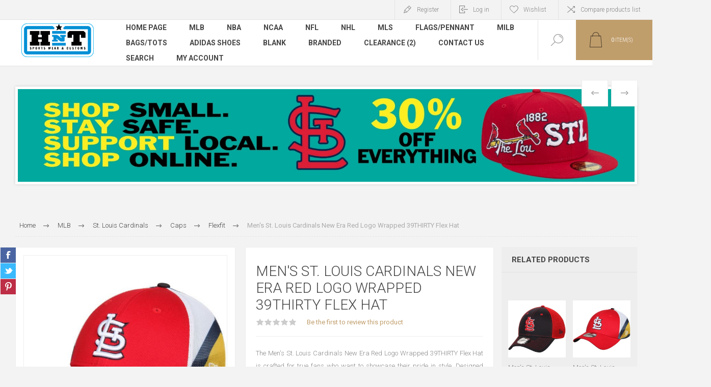

--- FILE ---
content_type: text/html; charset=utf-8
request_url: https://www.headznthreadz.com/Cardinals-Team-Warped-1
body_size: 21923
content:
<!DOCTYPE html><html lang=en dir=ltr class=html-product-details-page><head><title>Men&#x27;s St. Louis Cardinals New Era Red Logo Wrapped 39THIR...</title><meta charset=UTF-8><meta name=description content="Shop the Men's St. Louis Cardinals New Era Red Logo Wrapped 39THIRTY Flex Hat, built for comfort and authentic fan style. Perfect for game days, casual wea"><meta name=keywords content="Men's,St.,Louis,Cardinals,New,Era,Red,Logo,Wrapped,39THIRTY,Flex,Hat"><meta name=generator content=nopCommerce><meta name=viewport content="width=device-width, initial-scale=1.0, minimum-scale=1.0, maximum-scale=2.0"><link rel=preload as=font href=/Themes/Pacific/Content/fonts/pacific.woff crossorigin><meta name=google-site-verification content=Ik3tNUzXMOm_aVr6iFazi1_u3Mx667zlofhMauwkLGk><meta property=og:type content=product><meta property=og:title content="Men's St. Louis Cardinals New Era Red Logo Wrapped 39THIRTY Flex Hat"><meta property=og:description content="Shop the Men's St. Louis Cardinals New Era Red Logo Wrapped 39THIRTY Flex Hat, built for comfort and authentic fan style. Perfect for game days, casual wea"><meta property=og:image content=https://www.headznthreadz.com/images/thumbs/0001853_mens-st-louis-cardinals-new-era-red-logo-wrapped-39thirty-flex-hat_750.jpeg><meta property=og:image:url content=https://www.headznthreadz.com/images/thumbs/0001853_mens-st-louis-cardinals-new-era-red-logo-wrapped-39thirty-flex-hat_750.jpeg><meta property=og:url content=https://www.headznthreadz.com/Cardinals-Team-Warped-1><meta property=og:site_name content="Headz n Threadz"><meta property=twitter:card content=summary><meta property=twitter:site content="Headz n Threadz"><meta property=twitter:title content="Men's St. Louis Cardinals New Era Red Logo Wrapped 39THIRTY Flex Hat"><meta property=twitter:description content="Shop the Men's St. Louis Cardinals New Era Red Logo Wrapped 39THIRTY Flex Hat, built for comfort and authentic fan style. Perfect for game days, casual wea"><meta property=twitter:image content=https://www.headznthreadz.com/images/thumbs/0001853_mens-st-louis-cardinals-new-era-red-logo-wrapped-39thirty-flex-hat_750.jpeg><meta property=twitter:url content=https://www.headznthreadz.com/Cardinals-Team-Warped-1><link rel=stylesheet href="/css/h-bund5cfeklo-pf9amyaw.styles.css?v=vjclPUT9yHGYevvrBSVAvcfSKW8"><style>.product-details-page .full-description{display:none}.product-details-page .ui-tabs .full-description{display:block}.product-details-page .tabhead-full-description{display:none}.product-details-page .product-specs-box{display:none}.product-details-page .ui-tabs .product-specs-box{display:block}.product-details-page .ui-tabs .product-specs-box .title{display:none}.product-details-page .product-no-reviews,.product-details-page .product-review-links{display:none}</style><script type=application/ld+json>{"@context":"http://schema.org/","@type":"Product","aggregateRating":{"@type":"AggregateRating","worstRating":"1","bestRating":"5","ratingValue":"5.0","reviewCount":"1","ratingCount":"1"},"name":"Men's St. Louis Cardinals New Era Red Logo Wrapped 39THIRTY Flex Hat","image":"https://www.headznthreadz.com/images/thumbs/0001853_mens-st-louis-cardinals-new-era-red-logo-wrapped-39thirty-flex-hat.jpeg","description":"The Men's St. Louis Cardinals New Era Red Logo Wrapped 39THIRTY Flex Hat is crafted for true fans who want to showcase their pride in style. Designed with high-quality materials, this piece combines comfort, durability, and authenticity. Perfect for game days, casual outings, or collecting as official team merchandise, it highlights your loyalty while keeping you comfortable all day. Make it a staple in your wardrobe and let everyone know where your allegiance lies.","sku":"35938","productID":"35938","brand":{"@type":"Brand","name":"New Era"},"gtin12":"195501319420","offers":{"@type":"Offer","price":"20.99","priceValidUntil":"2027-01-25","priceCurrency":"USD","url":"https://www.headznthreadz.com/Cardinals-Team-Warped-1","itemCondition":"https://schema.org/NewCondition","availability":"http://schema.org/InStock","seller":{"@type":"Organization","name":"Headz n Threadz","url":"https://www.headznthreadz.com/","logo":"https://www.headznthreadz.com/images/thumbs/0005959_HNT-APPAREL-LOGO-10-4-2021.png"}},"review":[{"@type":"Review","author":{"@type":"Person","name":"Unknown Author"},"datePublished":"2020-01-01","reviewRating":{"@type":"Rating","ratingValue":"5"}}]}</script><script type=application/ld+json>{"@context":"http://schema.org/","@type":"BreadcrumbList","itemListElement":[{"@type":"ListItem","position":"1","item":{"@id":"https://www.headznthreadz.com/mlb-major-league-baseball-1","name":"MLB"}},{"@type":"ListItem","position":"2","item":{"@id":"https://www.headznthreadz.com/st-louis-cardinals-21","name":"St. Louis Cardinals"}},{"@type":"ListItem","position":"3","item":{"@id":"https://www.headznthreadz.com/Caps-979","name":"Caps"}},{"@type":"ListItem","position":"4","item":{"@id":"https://www.headznthreadz.com/Flexfit-28","name":"Flexfit"}}]}</script><link rel=canonical href=https://www.headznthreadz.com/cardinals-team-warped-1><link rel="shortcut icon" href=/icons/icons_0/favicon.ico><meta name=p:domain_verify content=09afd5ae2de2ff1bdd8c794f49fb7e67><link rel=stylesheet href=/Plugins/FoxNetSoft.SliderManager/Scripts/bxslider/jquery.bxslider.min.css></head><body class=product-details-page-body><input name=__RequestVerificationToken type=hidden value=CfDJ8Mw5lrfm7MFNtJ3fU0tZc6Ipe8YMn7VuN-zz93IqmbW42zDNWqOqvWhfcKuBHcPplNuiHmJ__8VZUPjz3xvbXLiK_rW83EIqpkmpSjtZC4Kcf3lATe3WgUR0OkxsAaIn55NsX75npoyC_gY5AoBJhcw><div class=ajax-loading-block-window style=display:none></div><div id=dialog-notifications-success title=Notification style=display:none></div><div id=dialog-notifications-error title=Error style=display:none></div><div id=dialog-notifications-warning title=Warning style=display:none></div><div id=bar-notification class=bar-notification-container data-close=Close></div><!--[if lte IE 8]><div style=clear:both;height:59px;text-align:center;position:relative><a href=http://www.microsoft.com/windows/internet-explorer/default.aspx target=_blank><img loading=lazy src=/Themes/Pacific/Content/img/ie_warning.jpg height=42 width=820 alt="You are using an outdated browser. For a faster, safer browsing experience, upgrade for free today."></a></div><![endif]--><div class=master-wrapper-page><div class=header><div class=responsive-strip><div class=responsive-logo-wrapper><a href="/" class=logo><img loading=lazy alt="Headz n Threadz" src="https://www.headznthreadz.com/images/thumbs/0009857_image001 (3).png"></a></div></div><div class=header-upper><div class=header-selectors-wrapper></div><div class=header-links-wrapper><div class=header-links><div class=hedar-links-item><a href="/register?returnUrl=%2FCardinals-Team-Warped-1" class=ico-register>Register</a></div><div class=hedar-links-item><a href="/login?returnUrl=%2FCardinals-Team-Warped-1" class=ico-login>Log in</a></div><div class=hedar-links-item><a href=/wishlist class=ico-wishlist><span class=wishlist-label>Wishlist</span></a></div><div class=hedar-links-item><a href=/compareproducts class=ico-compare>Compare products list</a></div></div></div></div><div class=header-lower><div class=header-logo><a href="/" class=logo><img loading=lazy alt="Headz n Threadz" src="https://www.headznthreadz.com/images/thumbs/0009857_image001 (3).png"></a></div><div class=header-menu><div class=menu-button><div class=menu-open title=Menu><span class=menu-icon-line></span> <span class=menu-icon-line></span> <span class=menu-icon-line></span></div><div class=menu-close title=Close></div></div><div class=menu-header><div class=hedar-links-item><a href="/register?returnUrl=%2FCardinals-Team-Warped-1" class=ico-register>Register</a></div><div class=hedar-links-item><a href="/login?returnUrl=%2FCardinals-Team-Warped-1" class=ico-login>Log in</a></div><div class=hedar-links-item><a href=/wishlist class=ico-wishlist><span class=wishlist-label>Wishlist</span></a></div><div class=hedar-links-item><a href=/compareproducts class=ico-compare>Compare products list</a></div></div><div class=menu-body><input type=hidden value=false id=isRtlEnabled><ul class=top-menu><li><a href="/">Home page</a></li><li><a class=with-subcategories href=/mlb-major-league-baseball-1>MLB</a><div class=plus-button></div><div class=sublist-wrap><ul class=sublist><li class=back-button><span>Back</span></li><li><a class=with-subcategories href=/st-louis-cardinals-21>St. Louis Cardinals</a><div class=plus-button></div><div class=sublist-wrap><ul class=sublist><li class=back-button><span>Back</span></li><li><a class=with-subcategories href=/Apparel-79>Apparel</a><div class=plus-button></div><div class=sublist-wrap><ul class=sublist><li class=back-button><span>Back</span></li><li><a href=/Fleece-4>Fleece (4)</a></li><li><a href=/Jersey-11>Jersey (9)</a></li><li><a href=/Tees-57>Tees (6)</a></li><li><a href=/Women-23>Women (9)</a></li><li><a href=/Hoodie-29>Hoodie (1)</a></li><li><a href=/Fitted-352>Fitted (1)</a></li><li><a href=/Bottoms-1>Bottoms (2)</a></li><li><a href=/Tank-14>Tank (1)</a></li><li><a href=/Raglan-5>Raglan (1)</a></li><li><a href=/Long-Sleeve-47>Long Sleeve (1)</a></li><li><a href=/Men%27s-11>Men&#x27;s (1)</a></li><li><a href=/Loungewear-7>Loungewear (1)</a></li></ul></div></li><li><a class=with-subcategories href=/Caps-979>Caps</a><div class=plus-button></div><div class=sublist-wrap><ul class=sublist><li class=back-button><span>Back</span></li><li><a href=/Adjustable-48>Adjustable (15)</a></li><li><a href=/Fitted-87>Fitted (42)</a></li><li><a href=/Snapbacks-333>Snapbacks (41)</a></li><li><a href=/Flexfit-28>Flexfit (6)</a></li><li><a href=/Authentic-Collection-101>Authentic Collection (4)</a></li><li><a href=/Kids-2>Kids (6)</a></li><li><a href=/Youth-32>Youth (4)</a></li><li><a href=/Knits-232>Knits (1)</a></li><li><a href=/Accessories-1454>Accessories (1)</a></li><li><a href=/Infant-2>Infant (2)</a></li></ul></div></li><li><a href=/Accessories-1250>Accessories (5)</a></li><li><a class=with-subcategories href=/MLB-82>MLB</a><div class=plus-button></div><div class=sublist-wrap><ul class=sublist><li class=back-button><span>Back</span></li><li><a href=/Women-54>Women (1)</a></li></ul></div></li></ul></div></li><li><a class=with-subcategories href=/Arizona-Diamondbacks-1>Arizona Diamondbacks</a><div class=plus-button></div><div class=sublist-wrap><ul class=sublist><li class=back-button><span>Back</span></li><li><a class=with-subcategories href=/Caps-3>Caps</a><div class=plus-button></div><div class=sublist-wrap><ul class=sublist><li class=back-button><span>Back</span></li><li><a href=/Fitted-60>Fitted (2)</a></li><li><a href=/Authentic-Collection-104>Authentic Collection (3)</a></li></ul></div></li></ul></div></li><li><a class=with-subcategories href=/atlanta-braves>Atlanta Braves</a><div class=plus-button></div><div class=sublist-wrap><ul class=sublist><li class=back-button><span>Back</span></li><li><a class=with-subcategories href=/Caps-291>Caps</a><div class=plus-button></div><div class=sublist-wrap><ul class=sublist><li class=back-button><span>Back</span></li><li><a href=/Fitted-61>Fitted (3)</a></li><li><a href=/Authentic-Collection-106>Authentic Collection (1)</a></li></ul></div></li></ul></div></li><li><a class=with-subcategories href=/baltimore-orioles>Baltimore Orioles</a><div class=plus-button></div><div class=sublist-wrap><ul class=sublist><li class=back-button><span>Back</span></li><li><a class=with-subcategories href=/Caps-292>Caps</a><div class=plus-button></div><div class=sublist-wrap><ul class=sublist><li class=back-button><span>Back</span></li><li><a href=/Fitted-62>Fitted (3)</a></li><li><a href=/Authentic-Collection-109>Authentic Collection (3)</a></li></ul></div></li></ul></div></li><li><a class=with-subcategories href=/boston-red-sox>Boston Red Sox</a><div class=plus-button></div><div class=sublist-wrap><ul class=sublist><li class=back-button><span>Back</span></li><li><a class=with-subcategories href=/Caps-293>Caps</a><div class=plus-button></div><div class=sublist-wrap><ul class=sublist><li class=back-button><span>Back</span></li><li><a href=/Fitted-64>Fitted (4)</a></li><li><a href=/Authentic-Collection-111>Authentic Collection (2)</a></li></ul></div></li></ul></div></li><li><a class=with-subcategories href=/chicago-cubs>Chicago Cubs</a><div class=plus-button></div><div class=sublist-wrap><ul class=sublist><li class=back-button><span>Back</span></li><li><a class=with-subcategories href=/Caps-294>Caps</a><div class=plus-button></div><div class=sublist-wrap><ul class=sublist><li class=back-button><span>Back</span></li><li><a href=/Fitted-65>Fitted (3)</a></li><li><a href=/Snapbacks-538>Snapbacks (3)</a></li><li><a href=/Authentic-Collection-113>Authentic Collection (1)</a></li><li><a href=/Adjustable-195>Adjustable (1)</a></li></ul></div></li></ul></div></li><li><a class=with-subcategories href=/Chicago-White-Sox-1>Chicago White Sox</a><div class=plus-button></div><div class=sublist-wrap><ul class=sublist><li class=back-button><span>Back</span></li><li><a class=with-subcategories href=/MLB-1>Caps</a><div class=plus-button></div><div class=sublist-wrap><ul class=sublist><li class=back-button><span>Back</span></li><li><a href=/Fitted-66>Fitted (2)</a></li><li><a href=/Authentic-Collection-115>Authentic Collection (1)</a></li><li><a href=/Snapbacks-590>Snapbacks (4)</a></li></ul></div></li></ul></div></li><li><a class=with-subcategories href=/Cincinati-Reds-1>Cincinnati Reds</a><div class=plus-button></div><div class=sublist-wrap><ul class=sublist><li class=back-button><span>Back</span></li><li><a class=with-subcategories href=/Caps-4>Caps</a><div class=plus-button></div><div class=sublist-wrap><ul class=sublist><li class=back-button><span>Back</span></li><li><a href=/Fitted-67>Fitted (3)</a></li><li><a href=/Authentic-Collection-118>Authentic Collection (2)</a></li></ul></div></li></ul></div></li><li><a class=with-subcategories href=/cleveland-indians>Cleveland Indians</a><div class=plus-button></div><div class=sublist-wrap><ul class=sublist><li class=back-button><span>Back</span></li><li><a class=with-subcategories href=/Caps-296>Caps</a><div class=plus-button></div><div class=sublist-wrap><ul class=sublist><li class=back-button><span>Back</span></li><li><a href=/Fitted-68>Fitted (4)</a></li><li><a href=/Authentic-Collection-120>Authentic Collection (3)</a></li></ul></div></li></ul></div></li><li><a class=with-subcategories href=/Colorado-Rockies-1>Colorado Rockies</a><div class=plus-button></div><div class=sublist-wrap><ul class=sublist><li class=back-button><span>Back</span></li><li><a class=with-subcategories href=/Caps-5>Caps</a><div class=plus-button></div><div class=sublist-wrap><ul class=sublist><li class=back-button><span>Back</span></li><li><a href=/Fitted-69>Fitted (2)</a></li><li><a href=/Authentic-Collection-163>Authentic Collection (2)</a></li><li><a href=/Snapbacks-664>Snapbacks (1)</a></li></ul></div></li></ul></div></li><li><a class=with-subcategories href=/detroit-tigers>Detroit Tigers</a><div class=plus-button></div><div class=sublist-wrap><ul class=sublist><li class=back-button><span>Back</span></li><li><a class=with-subcategories href=/Caps-297>Caps</a><div class=plus-button></div><div class=sublist-wrap><ul class=sublist><li class=back-button><span>Back</span></li><li><a href=/Fitted-70>Fitted (1)</a></li><li><a href=/Authentic-Collection-126>Authentic Collection (1)</a></li></ul></div></li></ul></div></li><li><a class=with-subcategories href=/houston-astros>Houston Astros</a><div class=plus-button></div><div class=sublist-wrap><ul class=sublist><li class=back-button><span>Back</span></li><li><a class=with-subcategories href=/Caps-298>Caps</a><div class=plus-button></div><div class=sublist-wrap><ul class=sublist><li class=back-button><span>Back</span></li><li><a href=/Adjustable-42>Adjustable (1)</a></li><li><a href=/Fitted-72>Fitted (1)</a></li></ul></div></li></ul></div></li><li><a class=with-subcategories href=/Kansas-City-Chiefs-7>Kansas City Royals</a><div class=plus-button></div><div class=sublist-wrap><ul class=sublist><li class=back-button><span>Back</span></li><li><a class=with-subcategories href=/Caps-1445>Caps</a><div class=plus-button></div><div class=sublist-wrap><ul class=sublist><li class=back-button><span>Back</span></li><li><a href=/Adjustable-199>Adjustable (1)</a></li><li><a href=/Snapbacks-804>Snapbacks (1)</a></li></ul></div></li></ul></div></li><li><a class=with-subcategories href=/Miami-Marlins-1>Miami Marlins</a><div class=plus-button></div><div class=sublist-wrap><ul class=sublist><li class=back-button><span>Back</span></li><li><a class=with-subcategories href=/Caps-6>Caps</a><div class=plus-button></div><div class=sublist-wrap><ul class=sublist><li class=back-button><span>Back</span></li><li><a href=/Snapbacks-649>Snapbacks (1)</a></li></ul></div></li></ul></div></li><li><a class=with-subcategories href=/minnesota-twins>Minnesota Twins</a><div class=plus-button></div><div class=sublist-wrap><ul class=sublist><li class=back-button><span>Back</span></li><li><a class=with-subcategories href=/Caps-302>Caps</a><div class=plus-button></div><div class=sublist-wrap><ul class=sublist><li class=back-button><span>Back</span></li><li><a href=/Fitted-78>Fitted (4)</a></li><li><a href=/Authentic-Collection-137>Authentic Collection (3)</a></li></ul></div></li></ul></div></li><li><a class=with-subcategories href=/Milwaukee-Brewers-1>Milwaukee Brewers</a><div class=plus-button></div><div class=sublist-wrap><ul class=sublist><li class=back-button><span>Back</span></li><li><a class=with-subcategories href=/Caps-301>Caps</a><div class=plus-button></div><div class=sublist-wrap><ul class=sublist><li class=back-button><span>Back</span></li><li><a href=/Fitted-77>Fitted (2)</a></li><li><a href=/Authentic-Collection-136>Authentic Collection (3)</a></li><li><a href=/Snapbacks-761>Snapbacks (2)</a></li></ul></div></li></ul></div></li><li><a class=with-subcategories href=/new-york-yankees>New York Yankees</a><div class=plus-button></div><div class=sublist-wrap><ul class=sublist><li class=back-button><span>Back</span></li><li><a class=with-subcategories href=/new-york-yankees-caps>Caps</a><div class=plus-button></div><div class=sublist-wrap><ul class=sublist><li class=back-button><span>Back</span></li><li><a href=/Adjustable-46>Adjustable (1)</a></li><li><a href=/Fitted-80>Fitted (4)</a></li><li><a href=/Authentic-Collection-168>Authentic Collection (1)</a></li><li><a href=/Snapbacks-708>Snapbacks (1)</a></li></ul></div></li></ul></div></li><li><a class=with-subcategories href=/Montreal-Expos-6>Montreal Expos</a><div class=plus-button></div><div class=sublist-wrap><ul class=sublist><li class=back-button><span>Back</span></li><li><a class=with-subcategories href=/Caps-1526>Caps</a><div class=plus-button></div><div class=sublist-wrap><ul class=sublist><li class=back-button><span>Back</span></li><li><a href=/Fitted-450>Fitted (1)</a></li></ul></div></li></ul></div></li><li><a class=with-subcategories href=/philadelphia-phillies>Philadelphia Phillies</a><div class=plus-button></div><div class=sublist-wrap><ul class=sublist><li class=back-button><span>Back</span></li><li><a class=with-subcategories href=/Caps-303>Caps</a><div class=plus-button></div><div class=sublist-wrap><ul class=sublist><li class=back-button><span>Back</span></li><li><a href=/Fitted-82>Fitted (2)</a></li><li><a href=/Authentic-Collection-146>Authentic Collection (2)</a></li><li><a href=/Snapbacks-749>Snapbacks (1)</a></li></ul></div></li></ul></div></li><li><a class=with-subcategories href=/Pittsburgh-Pirates-1>Pittsburgh Pirates</a><div class=plus-button></div><div class=sublist-wrap><ul class=sublist><li class=back-button><span>Back</span></li><li><a class=with-subcategories href=/Caps-9>Caps</a><div class=plus-button></div><div class=sublist-wrap><ul class=sublist><li class=back-button><span>Back</span></li><li><a href=/Fitted-83>Fitted (2)</a></li><li><a href=/Snapbacks-766>Snapbacks (2)</a></li></ul></div></li></ul></div></li><li><a class=with-subcategories href=/san-diego-padres>San Diego Padres</a><div class=plus-button></div><div class=sublist-wrap><ul class=sublist><li class=back-button><span>Back</span></li><li><a class=with-subcategories href=/Caps-305>Caps</a><div class=plus-button></div><div class=sublist-wrap><ul class=sublist><li class=back-button><span>Back</span></li><li><a href=/Fitted-84>Fitted (3)</a></li><li><a href=/Authentic-Collection-149>Authentic Collection (3)</a></li></ul></div></li></ul></div></li><li><a class=with-subcategories href=/seattle-mariners-2>Seattle Mariners</a><div class=plus-button></div><div class=sublist-wrap><ul class=sublist><li class=back-button><span>Back</span></li><li><a class=with-subcategories href=/Caps-306>Caps</a><div class=plus-button></div><div class=sublist-wrap><ul class=sublist><li class=back-button><span>Back</span></li><li><a href=/Fitted-86>Fitted (1)</a></li><li><a href=/Authentic-Collection-154>Authentic Collection (1)</a></li></ul></div></li></ul></div></li><li><a class=with-subcategories href=/Tampa-Bay-Devil-Rays-1>Tampa Bay Devil Rays</a><div class=plus-button></div><div class=sublist-wrap><ul class=sublist><li class=back-button><span>Back</span></li><li><a class=with-subcategories href=/Caps-308>Caps</a><div class=plus-button></div><div class=sublist-wrap><ul class=sublist><li class=back-button><span>Back</span></li><li><a href=/Fitted-89>Fitted (1)</a></li><li><a href=/Authentic-Collection-156>Authentic Collection (1)</a></li></ul></div></li></ul></div></li><li><a class=with-subcategories href=/San-Francisco-Giants-6>San Francisco Giants</a><div class=plus-button></div><div class=sublist-wrap><ul class=sublist><li class=back-button><span>Back</span></li><li><a class=with-subcategories href=/Caps-1477>Caps</a><div class=plus-button></div><div class=sublist-wrap><ul class=sublist><li class=back-button><span>Back</span></li><li><a href=/Authentic-Collection-183>Authentic Collection (1)</a></li></ul></div></li></ul></div></li><li><a class=with-subcategories href=/texas-rangers>Texas Rangers</a><div class=plus-button></div><div class=sublist-wrap><ul class=sublist><li class=back-button><span>Back</span></li><li><a class=with-subcategories href=/Caps-309>Caps</a><div class=plus-button></div><div class=sublist-wrap><ul class=sublist><li class=back-button><span>Back</span></li><li><a href=/Fitted-90>Fitted (3)</a></li><li><a href=/Authentic-Collection-157>Authentic Collection (2)</a></li></ul></div></li></ul></div></li><li><a class=with-subcategories href=/toronto-blue-jays>Toronto Blue Jays</a><div class=plus-button></div><div class=sublist-wrap><ul class=sublist><li class=back-button><span>Back</span></li><li><a class=with-subcategories href=/Caps-310>Caps</a><div class=plus-button></div><div class=sublist-wrap><ul class=sublist><li class=back-button><span>Back</span></li><li><a href=/Fitted-91>Fitted (1)</a></li><li><a href=/Authentic-Collection-159>Authentic Collection (2)</a></li></ul></div></li></ul></div></li><li><a class=with-subcategories href=/washington-nationals>Washington Nationals</a><div class=plus-button></div><div class=sublist-wrap><ul class=sublist><li class=back-button><span>Back</span></li><li><a class=with-subcategories href=/Caps-311>Caps</a><div class=plus-button></div><div class=sublist-wrap><ul class=sublist><li class=back-button><span>Back</span></li><li><a href=/Fitted-92>Fitted (6)</a></li><li><a href=/Authentic-Collection-161>Authentic Collection (3)</a></li><li><a href=/Snapbacks-807>Snapbacks (1)</a></li></ul></div></li></ul></div></li></ul></div></li><li><a class=with-subcategories href=/nba-national-basketball-assc-1>NBA</a><div class=plus-button></div><div class=sublist-wrap><ul class=sublist><li class=back-button><span>Back</span></li><li><a class=with-subcategories href=/Phoenix-Suns-2>Phoenix Suns</a><div class=plus-button></div><div class=sublist-wrap><ul class=sublist><li class=back-button><span>Back</span></li><li><a class=with-subcategories href=/Caps-1594>Caps</a><div class=plus-button></div><div class=sublist-wrap><ul class=sublist><li class=back-button><span>Back</span></li><li><a href=/Snapbacks-802>Snapbacks (1)</a></li></ul></div></li></ul></div></li><li><a class=with-subcategories href=/Boston-Celtics-4>Boston Celtics</a><div class=plus-button></div><div class=sublist-wrap><ul class=sublist><li class=back-button><span>Back</span></li><li><a class=with-subcategories href=/Caps-1536>Caps</a><div class=plus-button></div><div class=sublist-wrap><ul class=sublist><li class=back-button><span>Back</span></li><li><a href=/Snapbacks-753>Snapbacks (4)</a></li></ul></div></li></ul></div></li><li><a class=with-subcategories href=/Brooklyn-Nets-4>Brooklyn Nets</a><div class=plus-button></div><div class=sublist-wrap><ul class=sublist><li class=back-button><span>Back</span></li><li><a class=with-subcategories href=/Caps-1482>Caps</a><div class=plus-button></div><div class=sublist-wrap><ul class=sublist><li class=back-button><span>Back</span></li><li><a href=/Snapbacks-711>Snapbacks (1)</a></li></ul></div></li></ul></div></li><li><a class=with-subcategories href=/charlotte-hornets>Charlotte Hornets</a><div class=plus-button></div><div class=sublist-wrap><ul class=sublist><li class=back-button><span>Back</span></li><li><a class=with-subcategories href=/Caps-1522>Caps</a><div class=plus-button></div><div class=sublist-wrap><ul class=sublist><li class=back-button><span>Back</span></li><li><a href=/Fitted-442>Fitted (1)</a></li></ul></div></li></ul></div></li><li><a class=with-subcategories href=/Chicago-Bulls-8>Chicago Bulls</a><div class=plus-button></div><div class=sublist-wrap><ul class=sublist><li class=back-button><span>Back</span></li><li><a class=with-subcategories href=/Caps-1483>Caps</a><div class=plus-button></div><div class=sublist-wrap><ul class=sublist><li class=back-button><span>Back</span></li><li><a href=/Snapbacks-764>Snapbacks (3)</a></li></ul></div></li></ul></div></li><li><a class=with-subcategories href=/Cleveland-Cavaliers-1>Cleveland Cavaliers</a><div class=plus-button></div><div class=sublist-wrap><ul class=sublist><li class=back-button><span>Back</span></li><li><a class=with-subcategories href=/Caps-535>Caps</a><div class=plus-button></div><div class=sublist-wrap><ul class=sublist><li class=back-button><span>Back</span></li><li><a href=/Snapbacks-276>Snapbacks (2)</a></li><li><a href=/Adjustable-210>Adjustable (1)</a></li></ul></div></li></ul></div></li><li><a class=with-subcategories href=/Denver-Nuggets-4>Denver Nuggets</a><div class=plus-button></div><div class=sublist-wrap><ul class=sublist><li class=back-button><span>Back</span></li><li><a class=with-subcategories href=/Caps-1528>Caps</a><div class=plus-button></div><div class=sublist-wrap><ul class=sublist><li class=back-button><span>Back</span></li><li><a href=/Snapbacks-750>Snapbacks (1)</a></li></ul></div></li></ul></div></li><li><a class=with-subcategories href=/Golden-State-Warriors-1>Golden State Warriors</a><div class=plus-button></div><div class=sublist-wrap><ul class=sublist><li class=back-button><span>Back</span></li><li><a class=with-subcategories href=/Caps-329>Caps</a><div class=plus-button></div><div class=sublist-wrap><ul class=sublist><li class=back-button><span>Back</span></li><li><a href=/Knits-193>Knits (1)</a></li><li><a href=/Snapbacks-801>Snapbacks (2)</a></li></ul></div></li></ul></div></li><li><a class=with-subcategories href=/Los-Angeles-Lakers-1>Los Angeles Lakers</a><div class=plus-button></div><div class=sublist-wrap><ul class=sublist><li class=back-button><span>Back</span></li><li><a class=with-subcategories href=/Caps-332>Caps</a><div class=plus-button></div><div class=sublist-wrap><ul class=sublist><li class=back-button><span>Back</span></li><li><a href=/Snapbacks-504>Snapbacks (3)</a></li><li><a href=/Youth-43>Youth (1)</a></li></ul></div></li></ul></div></li><li><a class=with-subcategories href=/Memphis-Grizzlies-4>Memphis Grizzlies</a><div class=plus-button></div><div class=sublist-wrap><ul class=sublist><li class=back-button><span>Back</span></li><li><a class=with-subcategories href=/Caps-1537>Caps</a><div class=plus-button></div><div class=sublist-wrap><ul class=sublist><li class=back-button><span>Back</span></li><li><a href=/Snapbacks-754>Snapbacks (1)</a></li><li><a href=/Youth-44>Youth (1)</a></li></ul></div></li></ul></div></li><li><a class=with-subcategories href=/Miami-Heat-3>Miami Heat</a><div class=plus-button></div><div class=sublist-wrap><ul class=sublist><li class=back-button><span>Back</span></li><li><a class=with-subcategories href=/Caps-333>Caps</a><div class=plus-button></div><div class=sublist-wrap><ul class=sublist><li class=back-button><span>Back</span></li><li><a href=/Fitted-100>Fitted (2)</a></li></ul></div></li></ul></div></li><li><a class=with-subcategories href=/Milwaukee-Bucks-2>Milwaukee Bucks</a><div class=plus-button></div><div class=sublist-wrap><ul class=sublist><li class=back-button><span>Back</span></li><li><a class=with-subcategories href=/Caps-1486>Caps</a><div class=plus-button></div><div class=sublist-wrap><ul class=sublist><li class=back-button><span>Back</span></li><li><a href=/Snapbacks-717>Snapbacks (2)</a></li><li><a href=/Youth-40>Youth (1)</a></li></ul></div></li></ul></div></li><li><a class=with-subcategories href=/New-Orlean-Pelicans-1>New Orlean Pelicans</a><div class=plus-button></div><div class=sublist-wrap><ul class=sublist><li class=back-button><span>Back</span></li><li><a class=with-subcategories href=/Caps-1444>Caps</a><div class=plus-button></div><div class=sublist-wrap><ul class=sublist><li class=back-button><span>Back</span></li><li><a href=/Snapbacks-659>Snapbacks (1)</a></li><li><a href=/Fitted-443>Fitted (1)</a></li></ul></div></li></ul></div></li><li><a class=with-subcategories href=/New-York-Knicks-1>New York Knicks</a><div class=plus-button></div><div class=sublist-wrap><ul class=sublist><li class=back-button><span>Back</span></li><li><a class=with-subcategories href=/Caps-334>Caps</a><div class=plus-button></div><div class=sublist-wrap><ul class=sublist><li class=back-button><span>Back</span></li><li><a href=/Snapbacks-377>Snapbacks (1)</a></li></ul></div></li></ul></div></li><li><a class=with-subcategories href=/Oklahoma-City-Thunder-3>Oklahoma City Thunder</a><div class=plus-button></div><div class=sublist-wrap><ul class=sublist><li class=back-button><span>Back</span></li><li><a class=with-subcategories href=/Caps-335>Caps</a><div class=plus-button></div><div class=sublist-wrap><ul class=sublist><li class=back-button><span>Back</span></li><li><a href=/Fitted-104>Fitted (1)</a></li></ul></div></li></ul></div></li><li><a class=with-subcategories href=/Orlando-Magic-6>Orlando Magic</a><div class=plus-button></div><div class=sublist-wrap><ul class=sublist><li class=back-button><span>Back</span></li><li><a class=with-subcategories href=/Caps-1488>Caps</a><div class=plus-button></div><div class=sublist-wrap><ul class=sublist><li class=back-button><span>Back</span></li><li><a href=/Fitted-429>Fitted (1)</a></li></ul></div></li></ul></div></li><li><a class=with-subcategories href=/Philadelphia-76ers-5>Philadelphia 76ers</a><div class=plus-button></div><div class=sublist-wrap><ul class=sublist><li class=back-button><span>Back</span></li><li><a class=with-subcategories href=/Caps-1538>Caps</a><div class=plus-button></div><div class=sublist-wrap><ul class=sublist><li class=back-button><span>Back</span></li><li><a href=/Snapbacks-755>Snapbacks (2)</a></li><li><a href=/Youth-45>Youth (1)</a></li></ul></div></li></ul></div></li><li><a class=with-subcategories href=/San-Antonio-Spurs-2>San Antonio Spurs</a><div class=plus-button></div><div class=sublist-wrap><ul class=sublist><li class=back-button><span>Back</span></li><li><a class=with-subcategories href=/Caps-1006>Caps</a><div class=plus-button></div><div class=sublist-wrap><ul class=sublist><li class=back-button><span>Back</span></li><li><a href=/Knits-195>Knits (1)</a></li></ul></div></li></ul></div></li><li><a class=with-subcategories href=/Toronto-Raptors-5>Toronto Raptors</a><div class=plus-button></div><div class=sublist-wrap><ul class=sublist><li class=back-button><span>Back</span></li><li><a class=with-subcategories href=/Caps-1160>Caps</a><div class=plus-button></div><div class=sublist-wrap><ul class=sublist><li class=back-button><span>Back</span></li><li><a href=/Knits-196>Knits (1)</a></li><li><a href=/Fitted-468>Fitted (1)</a></li></ul></div></li></ul></div></li></ul></div></li><li><a class=with-subcategories href=/ncaa-college-1>NCAA</a><div class=plus-button></div><div class=sublist-wrap><ul class=sublist><li class=back-button><span>Back</span></li><li><a class=with-subcategories href=/University-of-Kansas-6>University of Kansas</a><div class=plus-button></div><div class=sublist-wrap><ul class=sublist><li class=back-button><span>Back</span></li><li><a class=with-subcategories href=/Caps-1541>Caps</a><div class=plus-button></div><div class=sublist-wrap><ul class=sublist><li class=back-button><span>Back</span></li><li><a href=/Youth-46>Youth (1)</a></li></ul></div></li></ul></div></li><li><a class=with-subcategories href=/University-of-Indiana-1>University of Indiana</a><div class=plus-button></div><div class=sublist-wrap><ul class=sublist><li class=back-button><span>Back</span></li><li><a class=with-subcategories href=/Caps-1551>Caps</a><div class=plus-button></div><div class=sublist-wrap><ul class=sublist><li class=back-button><span>Back</span></li><li><a href=/Flexfit-136>Flexfit (1)</a></li></ul></div></li></ul></div></li><li><a class=with-subcategories href=/Arizona-State-2>Arizona State</a><div class=plus-button></div><div class=sublist-wrap><ul class=sublist><li class=back-button><span>Back</span></li><li><a class=with-subcategories href=/Caps-1379>Caps</a><div class=plus-button></div><div class=sublist-wrap><ul class=sublist><li class=back-button><span>Back</span></li><li><a href=/Snapbacks-603>Snapbacks (1)</a></li></ul></div></li></ul></div></li><li><a class=with-subcategories href=/Auburn-Tigers-1>Auburn Tigers</a><div class=plus-button></div><div class=sublist-wrap><ul class=sublist><li class=back-button><span>Back</span></li><li><a class=with-subcategories href=/Caps-1341>Caps</a><div class=plus-button></div><div class=sublist-wrap><ul class=sublist><li class=back-button><span>Back</span></li><li><a href=/Snapbacks-576>Snapbacks (1)</a></li></ul></div></li></ul></div></li><li><a class=with-subcategories href=/Clemson-2>Clemson</a><div class=plus-button></div><div class=sublist-wrap><ul class=sublist><li class=back-button><span>Back</span></li><li><a class=with-subcategories href=/Caps-1491>Caps</a><div class=plus-button></div><div class=sublist-wrap><ul class=sublist><li class=back-button><span>Back</span></li><li><a href=/Flexfit-122>Flexfit (1)</a></li></ul></div></li></ul></div></li><li><a class=with-subcategories href=/Florida-State-9>Florida State</a><div class=plus-button></div><div class=sublist-wrap><ul class=sublist><li class=back-button><span>Back</span></li><li><a class=with-subcategories href=/Caps-1492>Caps</a><div class=plus-button></div><div class=sublist-wrap><ul class=sublist><li class=back-button><span>Back</span></li><li><a href=/Snapbacks-722>Snapbacks (1)</a></li></ul></div></li></ul></div></li><li><a class=with-subcategories href=/lsu>LSU</a><div class=plus-button></div><div class=sublist-wrap><ul class=sublist><li class=back-button><span>Back</span></li><li><a class=with-subcategories href=/Caps-1523>Caps</a><div class=plus-button></div><div class=sublist-wrap><ul class=sublist><li class=back-button><span>Back</span></li><li><a href=/Snapbacks-743>Snapbacks (1)</a></li></ul></div></li></ul></div></li><li><a class=with-subcategories href=/Michigan-State-8>Michigan State</a><div class=plus-button></div><div class=sublist-wrap><ul class=sublist><li class=back-button><span>Back</span></li><li><a class=with-subcategories href=/Caps-1496>Caps</a><div class=plus-button></div><div class=sublist-wrap><ul class=sublist><li class=back-button><span>Back</span></li><li><a href=/Knits-246>Knits (1)</a></li><li><a href=/Snapbacks-762>Snapbacks (1)</a></li></ul></div></li></ul></div></li><li><a class=with-subcategories href=/North-Dakota-State-University-1>North Dakota State University</a><div class=plus-button></div><div class=sublist-wrap><ul class=sublist><li class=back-button><span>Back</span></li><li><a class=with-subcategories href=/Caps-1581>Caps</a><div class=plus-button></div><div class=sublist-wrap><ul class=sublist><li class=back-button><span>Back</span></li><li><a href=/Knits-274>Knits (1)</a></li></ul></div></li></ul></div></li><li><a class=with-subcategories href=/Oklahoma-State-7>Oklahoma State</a><div class=plus-button></div><div class=sublist-wrap><ul class=sublist><li class=back-button><span>Back</span></li><li><a class=with-subcategories href=/Caps-1343>Caps</a><div class=plus-button></div><div class=sublist-wrap><ul class=sublist><li class=back-button><span>Back</span></li><li><a href=/Snapbacks-579>Snapbacks (1)</a></li></ul></div></li></ul></div></li><li><a class=with-subcategories href=/Pittsburgh-6>Pittsburgh</a><div class=plus-button></div><div class=sublist-wrap><ul class=sublist><li class=back-button><span>Back</span></li><li><a class=with-subcategories href=/Caps-1029>Caps</a><div class=plus-button></div><div class=sublist-wrap><ul class=sublist><li class=back-button><span>Back</span></li><li><a href=/-701>(1)</a></li></ul></div></li></ul></div></li><li><a class=with-subcategories href=/Purdue-2>Purdue</a><div class=plus-button></div><div class=sublist-wrap><ul class=sublist><li class=back-button><span>Back</span></li><li><a class=with-subcategories href=/Caps-1500>Caps</a><div class=plus-button></div><div class=sublist-wrap><ul class=sublist><li class=back-button><span>Back</span></li><li><a href=/Knits-247>Knits (1)</a></li><li><a href=/Flexfit-135>Flexfit (1)</a></li></ul></div></li></ul></div></li><li><a class=with-subcategories href=/st-louis-university-2>St. Louis University</a><div class=plus-button></div><div class=sublist-wrap><ul class=sublist><li class=back-button><span>Back</span></li><li><a class=with-subcategories href=/Caps-1308>Caps</a><div class=plus-button></div><div class=sublist-wrap><ul class=sublist><li class=back-button><span>Back</span></li><li><a href=/Adjustable-132>Adjustable (3)</a></li></ul></div></li></ul></div></li><li><a class=with-subcategories href=/university-of-alabama>University of Alabama</a><div class=plus-button></div><div class=sublist-wrap><ul class=sublist><li class=back-button><span>Back</span></li><li><a class=with-subcategories href=/Caps-1503>Caps</a><div class=plus-button></div><div class=sublist-wrap><ul class=sublist><li class=back-button><span>Back</span></li><li><a href=/Flexfit-123>Flexfit (1)</a></li><li><a href=/Knits-248>Knits (1)</a></li><li><a href=/Snapbacks-744>Snapbacks (1)</a></li></ul></div></li></ul></div></li><li><a class=with-subcategories href=/University-of-Connecticut-1>University of Connecticut</a><div class=plus-button></div><div class=sublist-wrap><ul class=sublist><li class=back-button><span>Back</span></li><li><a class=with-subcategories href=/Caps-1346>Caps</a><div class=plus-button></div><div class=sublist-wrap><ul class=sublist><li class=back-button><span>Back</span></li><li><a href=/Snapbacks-582>Snapbacks (1)</a></li></ul></div></li></ul></div></li><li><a class=with-subcategories href=/University-of-Florida-1>University of Florida</a><div class=plus-button></div><div class=sublist-wrap><ul class=sublist><li class=back-button><span>Back</span></li><li><a class=with-subcategories href=/Caps-539>Caps</a><div class=plus-button></div><div class=sublist-wrap><ul class=sublist><li class=back-button><span>Back</span></li><li><a href=/Fitted-8>Fitted (1)</a></li></ul></div></li></ul></div></li><li><a class=with-subcategories href=/University-of-Kentucky-1>University of Kentucky</a><div class=plus-button></div><div class=sublist-wrap><ul class=sublist><li class=back-button><span>Back</span></li><li><a class=with-subcategories href=/Caps-1339>Caps</a><div class=plus-button></div><div class=sublist-wrap><ul class=sublist><li class=back-button><span>Back</span></li><li><a href=/Adjustable-145>Adjustable (1)</a></li><li><a href=/Snapbacks-574>Snapbacks (3)</a></li></ul></div></li></ul></div></li><li><a class=with-subcategories href=/University-of-Michigan-3>University of Michigan</a><div class=plus-button></div><div class=sublist-wrap><ul class=sublist><li class=back-button><span>Back</span></li><li><a class=with-subcategories href=/Caps-1524>Caps</a><div class=plus-button></div><div class=sublist-wrap><ul class=sublist><li class=back-button><span>Back</span></li><li><a href=/Snapbacks-745>Snapbacks (1)</a></li></ul></div></li></ul></div></li><li><a class=with-subcategories href=/university-of-missouri>University of Missouri</a><div class=plus-button></div><div class=sublist-wrap><ul class=sublist><li class=back-button><span>Back</span></li><li><a class=with-subcategories href=/Caps-522>Caps</a><div class=plus-button></div><div class=sublist-wrap><ul class=sublist><li class=back-button><span>Back</span></li><li><a href=/Women-14>Women (1)</a></li><li><a href=/Adjustable-13>Adjustable (1)</a></li><li><a href=/Flex-28>Flex (1)</a></li><li><a href=/Flexfit-50>Flexfit (3)</a></li><li><a href=/Snapbacks-778>Snapbacks (1)</a></li></ul></div></li></ul></div></li><li><a class=with-subcategories href=/university-of-north-carolina>University of North Carolina</a><div class=plus-button></div><div class=sublist-wrap><ul class=sublist><li class=back-button><span>Back</span></li><li><a class=with-subcategories href=/Caps-1507>Caps</a><div class=plus-button></div><div class=sublist-wrap><ul class=sublist><li class=back-button><span>Back</span></li><li><a href=/Flexfit-124>Flexfit (1)</a></li><li><a href=/Knits-250>Knits (1)</a></li><li><a href=/Snapbacks-746>Snapbacks (1)</a></li></ul></div></li></ul></div></li><li><a class=with-subcategories href=/University-of-North-Texas-2>University of North Texas</a><div class=plus-button></div><div class=sublist-wrap><ul class=sublist><li class=back-button><span>Back</span></li><li><a class=with-subcategories href=/Caps-1383>Caps</a><div class=plus-button></div><div class=sublist-wrap><ul class=sublist><li class=back-button><span>Back</span></li><li><a href=/Snapbacks-608>Snapbacks (1)</a></li></ul></div></li></ul></div></li></ul></div></li><li><a class=with-subcategories href=/nfl-national-football-league-1>NFL</a><div class=plus-button></div><div class=sublist-wrap><ul class=sublist><li class=back-button><span>Back</span></li><li><a class=with-subcategories href=/Jacksonville-Jaguars-2>Jacksonville Jaguars</a><div class=plus-button></div><div class=sublist-wrap><ul class=sublist><li class=back-button><span>Back</span></li><li><a class=with-subcategories href=/Caps-1312>Caps</a><div class=plus-button></div><div class=sublist-wrap><ul class=sublist><li class=back-button><span>Back</span></li><li><a href=/Adjustable-245>Adjustable (1)</a></li></ul></div></li></ul></div></li><li><a class=with-subcategories href=/Detroit-Lions-2>Detroit Lions</a><div class=plus-button></div><div class=sublist-wrap><ul class=sublist><li class=back-button><span>Back</span></li><li><a class=with-subcategories href=/Caps-1446>Caps</a><div class=plus-button></div><div class=sublist-wrap><ul class=sublist><li class=back-button><span>Back</span></li><li><a href=/Snapbacks-665>Snapbacks (5)</a></li><li><a href=/Adjustable-244>Adjustable (1)</a></li></ul></div></li></ul></div></li><li><a class=with-subcategories href=/St.-Louis-Rams-71>St. Louis Rams</a><div class=plus-button></div><div class=sublist-wrap><ul class=sublist><li class=back-button><span>Back</span></li><li><a class=with-subcategories href=/Apparel-252>Apparel</a><div class=plus-button></div><div class=sublist-wrap><ul class=sublist><li class=back-button><span>Back</span></li><li><a href=/Jersey-101>Jersey (1)</a></li></ul></div></li></ul></div></li><li><a class=with-subcategories href=/Denver-Broncos-7>Denver Broncos</a><div class=plus-button></div><div class=sublist-wrap><ul class=sublist><li class=back-button><span>Back</span></li><li><a class=with-subcategories href=/Caps-1586>Caps</a><div class=plus-button></div><div class=sublist-wrap><ul class=sublist><li class=back-button><span>Back</span></li><li><a href=/Snapbacks-794>Snapbacks (1)</a></li></ul></div></li></ul></div></li><li><a class=with-subcategories href=/Houston-Oilers-2>Houston Oilers</a><div class=plus-button></div><div class=sublist-wrap><ul class=sublist><li class=back-button><span>Back</span></li><li><a class=with-subcategories href=/Caps-1593>Caps</a><div class=plus-button></div><div class=sublist-wrap><ul class=sublist><li class=back-button><span>Back</span></li><li><a href=/Snapbacks-800>Snapbacks (2)</a></li></ul></div></li></ul></div></li><li><a class=with-subcategories href=/Arizona-Cardinals-1>Arizona Cardinals</a><div class=plus-button></div><div class=sublist-wrap><ul class=sublist><li class=back-button><span>Back</span></li><li><a class=with-subcategories href=/Apparel-185>Apparel</a><div class=plus-button></div><div class=sublist-wrap><ul class=sublist><li class=back-button><span>Back</span></li><li><a href=/Jersey-72>Jersey (1)</a></li></ul></div></li><li><a class=with-subcategories href=/Caps-1454>Caps</a><div class=plus-button></div><div class=sublist-wrap><ul class=sublist><li class=back-button><span>Back</span></li><li><a href=/snapbacks-696>Snapbacks (2)</a></li></ul></div></li></ul></div></li><li><a class=with-subcategories href=/Atlanta-Falcons-1>Atlanta Falcons</a><div class=plus-button></div><div class=sublist-wrap><ul class=sublist><li class=back-button><span>Back</span></li><li><a class=with-subcategories href=/Caps-431>Caps</a><div class=plus-button></div><div class=sublist-wrap><ul class=sublist><li class=back-button><span>Back</span></li><li><a href=/Snapbacks-637>Snapbacks (2)</a></li></ul></div></li></ul></div></li><li><a class=with-subcategories href=/Baltimore-Ravens-3>Baltimore Ravens</a><div class=plus-button></div><div class=sublist-wrap><ul class=sublist><li class=back-button><span>Back</span></li><li><a class=with-subcategories href=/Caps-1440>Caps</a><div class=plus-button></div><div class=sublist-wrap><ul class=sublist><li class=back-button><span>Back</span></li><li><a href=/Snapbacks-653>Snapbacks (8)</a></li><li><a href=/Adjustable-192>Adjustable (2)</a></li></ul></div></li></ul></div></li><li><a class=with-subcategories href=/Buffalo-Bills-4>Buffalo Bills</a><div class=plus-button></div><div class=sublist-wrap><ul class=sublist><li class=back-button><span>Back</span></li><li><a class=with-subcategories href=/Caps-1384>Caps</a><div class=plus-button></div><div class=sublist-wrap><ul class=sublist><li class=back-button><span>Back</span></li><li><a href=/Snapbacks-614>Snapbacks (11)</a></li></ul></div></li></ul></div></li><li><a class=with-subcategories href=/Carolina-Panthers-6>Carolina Panthers</a><div class=plus-button></div><div class=sublist-wrap><ul class=sublist><li class=back-button><span>Back</span></li><li><a class=with-subcategories href=/Caps-1511>Caps</a><div class=plus-button></div><div class=sublist-wrap><ul class=sublist><li class=back-button><span>Back</span></li><li><a href=/Snapbacks-730>Snapbacks (2)</a></li><li><a href=/Adjustable-247>Adjustable (1)</a></li></ul></div></li></ul></div></li><li><a class=with-subcategories href=/Chicago-Bears-3>Chicago Bears</a><div class=plus-button></div><div class=sublist-wrap><ul class=sublist><li class=back-button><span>Back</span></li><li><a class=with-subcategories href=/Caps-434>Caps</a><div class=plus-button></div><div class=sublist-wrap><ul class=sublist><li class=back-button><span>Back</span></li><li><a href=/Snapbacks-615>Snapbacks (1)</a></li><li><a href=/Adjustable-174>Adjustable (1)</a></li></ul></div></li></ul></div></li><li><a class=with-subcategories href=/Cincinati-Bengals-5>Cincinnati Bengals</a><div class=plus-button></div><div class=sublist-wrap><ul class=sublist><li class=back-button><span>Back</span></li><li><a class=with-subcategories href=/Caps-1455>Caps</a><div class=plus-button></div><div class=sublist-wrap><ul class=sublist><li class=back-button><span>Back</span></li><li><a href=/Snapbacks-696>Snapbacks (4)</a></li></ul></div></li></ul></div></li><li><a class=with-subcategories href=/Cleveland-Browns-3>Cleveland Browns</a><div class=plus-button></div><div class=sublist-wrap><ul class=sublist><li class=back-button><span>Back</span></li><li><a class=with-subcategories href=/Caps-1426>Caps</a><div class=plus-button></div><div class=sublist-wrap><ul class=sublist><li class=back-button><span>Back</span></li><li><a href=/Snapbacks-638>Snapbacks (4)</a></li></ul></div></li></ul></div></li><li><a class=with-subcategories href=/Dallas-Cowboys-5>Dallas Cowboys</a><div class=plus-button></div><div class=sublist-wrap><ul class=sublist><li class=back-button><span>Back</span></li><li><a class=with-subcategories href=/Caps-1567>Caps</a><div class=plus-button></div><div class=sublist-wrap><ul class=sublist><li class=back-button><span>Back</span></li><li><a href=/Snapbacks-779>Snapbacks (2)</a></li></ul></div></li></ul></div></li><li><a class=with-subcategories href=/Green-Bay-Packers-3>Green Bay Packers</a><div class=plus-button></div><div class=sublist-wrap><ul class=sublist><li class=back-button><span>Back</span></li><li><a class=with-subcategories href=/Caps-436>Caps</a><div class=plus-button></div><div class=sublist-wrap><ul class=sublist><li class=back-button><span>Back</span></li><li><a href=/Snapbacks-547>Snapbacks (7)</a></li><li><a href=/Adjustable-173>Adjustable (1)</a></li></ul></div></li></ul></div></li><li><a class=with-subcategories href=/Houston-Texans-1>Houston Texans</a><div class=plus-button></div><div class=sublist-wrap><ul class=sublist><li class=back-button><span>Back</span></li><li><a class=with-subcategories href=/Caps-437>Caps</a><div class=plus-button></div><div class=sublist-wrap><ul class=sublist><li class=back-button><span>Back</span></li><li><a href=/Snapbacks-697>Snapbacks (1)</a></li><li><a href=/Adjustable-249>Adjustable (1)</a></li></ul></div></li></ul></div></li><li><a class=with-subcategories href=/Indianapolis-Colts-1>Indianapolis Colts</a><div class=plus-button></div><div class=sublist-wrap><ul class=sublist><li class=back-button><span>Back</span></li><li><a class=with-subcategories href=/Caps-438>Caps</a><div class=plus-button></div><div class=sublist-wrap><ul class=sublist><li class=back-button><span>Back</span></li><li><a href=/Snapbacks-654>Snapbacks (5)</a></li><li><a href=/Adjustable-228>Adjustable (1)</a></li></ul></div></li><li><a class=with-subcategories href=/Apparel-255>Apparel</a><div class=plus-button></div><div class=sublist-wrap><ul class=sublist><li class=back-button><span>Back</span></li><li><a href=/Jersey-103>Jersey (1)</a></li></ul></div></li></ul></div></li><li><a class=with-subcategories href=/Kansas-City-Chiefs-5>Kansas City Chiefs</a><div class=plus-button></div><div class=sublist-wrap><ul class=sublist><li class=back-button><span>Back</span></li><li><a class=with-subcategories href=/Caps-1299>Caps</a><div class=plus-button></div><div class=sublist-wrap><ul class=sublist><li class=back-button><span>Back</span></li><li><a href=/Adjustable-159>Adjustable (2)</a></li><li><a href=/Snapbacks-639>Snapbacks (7)</a></li><li><a href=/Knits-269>Knits (1)</a></li></ul></div></li></ul></div></li><li><a class=with-subcategories href=/Las-Vegas-Raiders-2>Las Vegas Raiders</a><div class=plus-button></div><div class=sublist-wrap><ul class=sublist><li class=back-button><span>Back</span></li><li><a class=with-subcategories href=/Caps-1427>Caps</a><div class=plus-button></div><div class=sublist-wrap><ul class=sublist><li class=back-button><span>Back</span></li><li><a href=/Snapbacks-640>Snapbacks (12)</a></li><li><a href=/Adjustable-175>Adjustable (2)</a></li></ul></div></li></ul></div></li><li><a class=with-subcategories href=/San-Diego-Chargers-3>Los Angeles Chargers</a><div class=plus-button></div><div class=sublist-wrap><ul class=sublist><li class=back-button><span>Back</span></li><li><a class=with-subcategories href=/Caps-1438>Caps</a><div class=plus-button></div><div class=sublist-wrap><ul class=sublist><li class=back-button><span>Back</span></li><li><a href=/Snapbacks-651>Snapbacks (2)</a></li><li><a href=/Adjustable-180>Adjustable (1)</a></li></ul></div></li></ul></div></li><li><a class=with-subcategories href=/Los-Angeles-Rams-1>Los Angeles Rams</a><div class=plus-button></div><div class=sublist-wrap><ul class=sublist><li class=back-button><span>Back</span></li><li><a class=with-subcategories href=/Caps-1355>Caps</a><div class=plus-button></div><div class=sublist-wrap><ul class=sublist><li class=back-button><span>Back</span></li><li><a href=/Snapbacks-594>Snapbacks (3)</a></li><li><a href=/Adjustable-177>Adjustable (1)</a></li></ul></div></li></ul></div></li><li><a class=with-subcategories href=/Miami-Dolphins-5>Miami Dolphins</a><div class=plus-button></div><div class=sublist-wrap><ul class=sublist><li class=back-button><span>Back</span></li><li><a class=with-subcategories href=/Caps-1428>Caps</a><div class=plus-button></div><div class=sublist-wrap><ul class=sublist><li class=back-button><span>Back</span></li><li><a href=/snapbacks-769>Snapbacks (2)</a></li></ul></div></li></ul></div></li><li><a class=with-subcategories href=/Minnesota-Vikings-4>Minnesota Vikings</a><div class=plus-button></div><div class=sublist-wrap><ul class=sublist><li class=back-button><span>Back</span></li><li><a class=with-subcategories href=/Caps-1542>Caps</a><div class=plus-button></div><div class=sublist-wrap><ul class=sublist><li class=back-button><span>Back</span></li><li><a href=/Snapbacks-756>Snapbacks (2)</a></li></ul></div></li></ul></div></li><li><a class=with-subcategories href=/New-England-Patriots-1>New England Patriots</a><div class=plus-button></div><div class=sublist-wrap><ul class=sublist><li class=back-button><span>Back</span></li><li><a class=with-subcategories href=/Caps-461>Caps</a><div class=plus-button></div><div class=sublist-wrap><ul class=sublist><li class=back-button><span>Back</span></li><li><a href=/Snapbacks-301>Snapbacks (7)</a></li></ul></div></li></ul></div></li><li><a class=with-subcategories href=/New-Orlean-Saints-6>New Orlean Saints</a><div class=plus-button></div><div class=sublist-wrap><ul class=sublist><li class=back-button><span>Back</span></li><li><a class=with-subcategories href=/Caps-1310>Caps</a><div class=plus-button></div><div class=sublist-wrap><ul class=sublist><li class=back-button><span>Back</span></li><li><a href=/Youth-28>Youth (1)</a></li><li><a href=/Snapbacks-643>Snapbacks (3)</a></li></ul></div></li></ul></div></li><li><a class=with-subcategories href=/new-york-jets>New York Jets</a><div class=plus-button></div><div class=sublist-wrap><ul class=sublist><li class=back-button><span>Back</span></li><li><a class=with-subcategories href=/Caps-1557>Caps</a><div class=plus-button></div><div class=sublist-wrap><ul class=sublist><li class=back-button><span>Back</span></li><li><a href=/Snapbacks-770>Snapbacks (2)</a></li></ul></div></li></ul></div></li><li><a class=with-subcategories href=/Oakland-Raiders-4>Oakland Raiders</a><div class=plus-button></div><div class=sublist-wrap><ul class=sublist><li class=back-button><span>Back</span></li><li><a class=with-subcategories href=/Caps-1164>Caps</a><div class=plus-button></div><div class=sublist-wrap><ul class=sublist><li class=back-button><span>Back</span></li><li><a href=/Adjustable-178>Adjustable (1)</a></li></ul></div></li></ul></div></li><li><a class=with-subcategories href=/Philadelphia-Eagles-3>Philadelphia Eagles</a><div class=plus-button></div><div class=sublist-wrap><ul class=sublist><li class=back-button><span>Back</span></li><li><a class=with-subcategories href=/Caps-1311>Caps</a><div class=plus-button></div><div class=sublist-wrap><ul class=sublist><li class=back-button><span>Back</span></li><li><a href=/Snapbacks-551>Snapbacks (6)</a></li><li><a href=/Fitted-444>Fitted (1)</a></li><li><a href=/Adjustable-251>Adjustable (1)</a></li></ul></div></li></ul></div></li><li><a class=with-subcategories href=/Pittsburgh-Steelers-1>Pittsburgh Steelers</a><div class=plus-button></div><div class=sublist-wrap><ul class=sublist><li class=back-button><span>Back</span></li><li><a class=with-subcategories href=/Caps-447>Caps</a><div class=plus-button></div><div class=sublist-wrap><ul class=sublist><li class=back-button><span>Back</span></li><li><a href=/Snapbacks-512>Snapbacks (9)</a></li><li><a href=/Adjustable-179>Adjustable (1)</a></li><li><a href=/youth>Youth (1)</a></li></ul></div></li></ul></div></li><li><a class=with-subcategories href=/San-Francisco-49ers-6>San Francisco 49ers</a><div class=plus-button></div><div class=sublist-wrap><ul class=sublist><li class=back-button><span>Back</span></li><li><a class=with-subcategories href=/Caps-1518>Caps</a><div class=plus-button></div><div class=sublist-wrap><ul class=sublist><li class=back-button><span>Back</span></li><li><a href=/Snapbacks-739>Snapbacks (9)</a></li><li><a href=/Adjustable-236>Adjustable (3)</a></li></ul></div></li><li><a class=with-subcategories href=/Apparel-248>Apparel</a><div class=plus-button></div><div class=sublist-wrap><ul class=sublist><li class=back-button><span>Back</span></li><li><a href=/Jersey-104>Jersey (1)</a></li></ul></div></li></ul></div></li><li><a class=with-subcategories href=/Seattle-Seahawks-8>Seattle Seahawks</a><div class=plus-button></div><div class=sublist-wrap><ul class=sublist><li class=back-button><span>Back</span></li><li><a class=with-subcategories href=/Caps-1172>Caps</a><div class=plus-button></div><div class=sublist-wrap><ul class=sublist><li class=back-button><span>Back</span></li><li><a href=/Snapbacks-514>Snapbacks (1)</a></li></ul></div></li></ul></div></li><li><a class=with-subcategories href=/Tampa-Bay-Buccaneers-3>Tampa Bay Buccaneers</a><div class=plus-button></div><div class=sublist-wrap><ul class=sublist><li class=back-button><span>Back</span></li><li><a class=with-subcategories href=/Caps-1436>Caps</a><div class=plus-button></div><div class=sublist-wrap><ul class=sublist><li class=back-button><span>Back</span></li><li><a href=/Snapbacks-648>Snapbacks (6)</a></li><li><a href=/Adjustable-176>Adjustable (1)</a></li></ul></div></li></ul></div></li><li><a class=with-subcategories href=/Tennessee-Titans-4>Tennessee Titans</a><div class=plus-button></div><div class=sublist-wrap><ul class=sublist><li class=back-button><span>Back</span></li><li><a class=with-subcategories href=/Caps-1519>Caps</a><div class=plus-button></div><div class=sublist-wrap><ul class=sublist><li class=back-button><span>Back</span></li><li><a href=/Snapbacks-741>Snapbacks (2)</a></li></ul></div></li></ul></div></li><li><a class=with-subcategories href=/washington-commanders>Washington Commanders</a><div class=plus-button></div><div class=sublist-wrap><ul class=sublist><li class=back-button><span>Back</span></li><li><a class=with-subcategories href=/caps-1454>Caps</a><div class=plus-button></div><div class=sublist-wrap><ul class=sublist><li class=back-button><span>Back</span></li><li><a href=/snapbacks>Snapbacks (1)</a></li></ul></div></li></ul></div></li></ul></div></li><li><a class=with-subcategories href=/nhl-national-hockey-league-1>NHL</a><div class=plus-button></div><div class=sublist-wrap><ul class=sublist><li class=back-button><span>Back</span></li><li><a class=with-subcategories href=/st-louis-blues-3>St. Louis Blues</a><div class=plus-button></div><div class=sublist-wrap><ul class=sublist><li class=back-button><span>Back</span></li><li><a class=with-subcategories href=/Apparel-19>Apparel</a><div class=plus-button></div><div class=sublist-wrap><ul class=sublist><li class=back-button><span>Back</span></li><li><a href=/Jersey-4>Jersey (7)</a></li><li><a href=/Tees-27>Tees (6)</a></li><li><a href=/Women-17>Women (8)</a></li><li><a href=/Fleece-6>Fleece (1)</a></li><li><a href=/Hoodie-23>Hoodie (1)</a></li><li><a href=/Bottoms-4>Bottoms (1)</a></li></ul></div></li><li><a class=with-subcategories href=/Caps-458>Caps</a><div class=plus-button></div><div class=sublist-wrap><ul class=sublist><li class=back-button><span>Back</span></li><li><a href=/Fitted-30>Fitted (1)</a></li><li><a href=/Adjustable-16>Adjustable (6)</a></li><li><a href=/Knits-174>Knits (6)</a></li><li><a href=/Flexfit-56>Flexfit (3)</a></li><li><a href=/Snapbacks-612>Snapbacks (5)</a></li><li><a href=/Stretch-Fit-27>Stretch Fit (1)</a></li></ul></div></li><li><a class=with-subcategories href=/Accessories-470>Accessories</a><div class=plus-button></div><div class=sublist-wrap><ul class=sublist><li class=back-button><span>Back</span></li><li><a href=/Stanley-Cup-3>Stanley Cup (3)</a></li></ul></div></li></ul></div></li><li><a class=with-subcategories href=/Blanks-32>Blanks</a><div class=plus-button></div><div class=sublist-wrap><ul class=sublist><li class=back-button><span>Back</span></li><li><a class=with-subcategories href=/Caps-1566>Caps</a><div class=plus-button></div><div class=sublist-wrap><ul class=sublist><li class=back-button><span>Back</span></li><li><a href=/Flexfit-140>Flexfit (1)</a></li></ul></div></li></ul></div></li></ul></div></li><li><a class=with-subcategories href=/MLS-1>MLS</a><div class=plus-button></div><div class=sublist-wrap><ul class=sublist><li class=back-button><span>Back</span></li><li><a class=with-subcategories href=/st-louis-city-1>St. Louis City</a><div class=plus-button></div><div class=sublist-wrap><ul class=sublist><li class=back-button><span>Back</span></li><li><a class=with-subcategories href=/Apparel-223>Apparel</a><div class=plus-button></div><div class=sublist-wrap><ul class=sublist><li class=back-button><span>Back</span></li><li><a href=/Tees-146>Tees (4)</a></li><li><a href=/Women-52>Women (1)</a></li><li><a href=/Jersey-102>Jersey (4)</a></li></ul></div></li><li><a class=with-subcategories href=/Caps-1552>Caps</a><div class=plus-button></div><div class=sublist-wrap><ul class=sublist><li class=back-button><span>Back</span></li><li><a href=/Snapbacks-763>Snapbacks (4)</a></li><li><a href=/Knits-276>Knits (2)</a></li><li><a href=/Adjustable-252>Adjustable (4)</a></li><li><a href=/Fitted-472>Fitted (2)</a></li><li><a href=/Kids-7>Kids (1)</a></li></ul></div></li></ul></div></li><li><a class=with-subcategories href=/Sporting-Kansas-City-1>Sporting Kansas City</a><div class=plus-button></div><div class=sublist-wrap><ul class=sublist><li class=back-button><span>Back</span></li><li><a class=with-subcategories href=/Caps-1579>Caps</a><div class=plus-button></div><div class=sublist-wrap><ul class=sublist><li class=back-button><span>Back</span></li><li><a href=/Knits-273>Knits (1)</a></li></ul></div></li></ul></div></li><li><a class=with-subcategories href=/Los-Angeles-FC-Soccer-Club-1>Los Angeles FC Soccer Club</a><div class=plus-button></div><div class=sublist-wrap><ul class=sublist><li class=back-button><span>Back</span></li><li><a class=with-subcategories href=/Caps-1584>Caps</a><div class=plus-button></div><div class=sublist-wrap><ul class=sublist><li class=back-button><span>Back</span></li><li><a href=/Snapbacks-792>Snapbacks (1)</a></li></ul></div></li></ul></div></li><li><a class=with-subcategories href=/New-York-Red-Bull-1>New York Red Bull</a><div class=plus-button></div><div class=sublist-wrap><ul class=sublist><li class=back-button><span>Back</span></li><li><a class=with-subcategories href=/Caps-1585>Caps</a><div class=plus-button></div><div class=sublist-wrap><ul class=sublist><li class=back-button><span>Back</span></li><li><a href=/Snapbacks-793>Snapbacks (1)</a></li></ul></div></li></ul></div></li><li><a class=with-subcategories href=/Atlanta-United-FC-1>Atlanta United FC</a><div class=plus-button></div><div class=sublist-wrap><ul class=sublist><li class=back-button><span>Back</span></li><li><a class=with-subcategories href=/Caps-1437>Caps</a><div class=plus-button></div><div class=sublist-wrap><ul class=sublist><li class=back-button><span>Back</span></li><li><a href=/Adjustable-238>Adjustable (1)</a></li></ul></div></li></ul></div></li><li><a class=with-subcategories href=/dc-united-1-2>D.C. United</a><div class=plus-button></div><div class=sublist-wrap><ul class=sublist><li class=back-button><span>Back</span></li><li><a class=with-subcategories href=/Caps-1575>Caps</a><div class=plus-button></div><div class=sublist-wrap><ul class=sublist><li class=back-button><span>Back</span></li><li><a href=/Adjustable-239>Adjustable (1)</a></li></ul></div></li></ul></div></li><li><a class=with-subcategories href=/Houston-Dynamo-FC-1>Houston Dynamo FC</a><div class=plus-button></div><div class=sublist-wrap><ul class=sublist><li class=back-button><span>Back</span></li><li><a class=with-subcategories href=/Caps-1576>Caps</a><div class=plus-button></div><div class=sublist-wrap><ul class=sublist><li class=back-button><span>Back</span></li><li><a href=/Adjustable-240>Adjustable (1)</a></li><li><a href=/Snapbacks-791>Snapbacks (1)</a></li></ul></div></li></ul></div></li><li><a class=with-subcategories href=/Los-Angeles-Galaxy-1>Los Angeles Galaxy</a><div class=plus-button></div><div class=sublist-wrap><ul class=sublist><li class=back-button><span>Back</span></li><li><a class=with-subcategories href=/Caps-1442>Caps</a><div class=plus-button></div><div class=sublist-wrap><ul class=sublist><li class=back-button><span>Back</span></li><li><a href=/Snapbacks-657>Snapbacks (2)</a></li></ul></div></li></ul></div></li><li><a class=with-subcategories href=/Nashville-FC-2>Nashville FC</a><div class=plus-button></div><div class=sublist-wrap><ul class=sublist><li class=back-button><span>Back</span></li><li><a class=with-subcategories href=/Caps-1582>Caps</a><div class=plus-button></div><div class=sublist-wrap><ul class=sublist><li class=back-button><span>Back</span></li><li><a href=/Snapbacks-789>Snapbacks (1)</a></li></ul></div></li></ul></div></li><li><a class=with-subcategories href=/Nashville-FC-1>Nashville SC</a><div class=plus-button></div><div class=sublist-wrap><ul class=sublist><li class=back-button><span>Back</span></li><li><a class=with-subcategories href=/Caps-1578>Caps</a><div class=plus-button></div><div class=sublist-wrap><ul class=sublist><li class=back-button><span>Back</span></li><li><a href=/Snapbacks-788>Snapbacks (1)</a></li></ul></div></li></ul></div></li><li><a class=with-subcategories href=/USA-8>USA</a><div class=plus-button></div><div class=sublist-wrap><ul class=sublist><li class=back-button><span>Back</span></li><li><a class=with-subcategories href=/Caps-1580>Caps</a><div class=plus-button></div><div class=sublist-wrap><ul class=sublist><li class=back-button><span>Back</span></li><li><a href=/Adjustable-241>Adjustable (2)</a></li><li><a href=/Snapbacks-805>Snapbacks (1)</a></li></ul></div></li></ul></div></li></ul></div></li><li><a class=with-subcategories href=/Flags%2FPennant-3>Flags/Pennant</a><div class=plus-button></div><div class=sublist-wrap><ul class=sublist><li class=back-button><span>Back</span></li><li><a class=with-subcategories href=/St.-Louis-Cardinals-78>St. Louis Cardinals</a><div class=plus-button></div><div class=sublist-wrap><ul class=sublist><li class=back-button><span>Back</span></li><li><a class=with-subcategories href=/Novelty-92>Novelty</a><div class=plus-button></div><div class=sublist-wrap><ul class=sublist><li class=back-button><span>Back</span></li><li><a href=/Decal-4>Decal (1)</a></li></ul></div></li></ul></div></li></ul></div></li><li><a class=with-subcategories href=/MiLB-1>MiLB</a><div class=plus-button></div><div class=sublist-wrap><ul class=sublist><li class=back-button><span>Back</span></li><li><a class=with-subcategories href=/Everette-AquaSox-1>Everette AquaSox</a><div class=plus-button></div><div class=sublist-wrap><ul class=sublist><li class=back-button><span>Back</span></li><li><a class=with-subcategories href=/Caps-1543>Caps</a><div class=plus-button></div><div class=sublist-wrap><ul class=sublist><li class=back-button><span>Back</span></li><li><a href=/Fitted-452>Fitted (1)</a></li></ul></div></li></ul></div></li><li><a class=with-subcategories href=/Fort-Wayne-TinCups-1>Fort Wayne TinCups</a><div class=plus-button></div><div class=sublist-wrap><ul class=sublist><li class=back-button><span>Back</span></li><li><a class=with-subcategories href=/Caps-1544>Caps</a><div class=plus-button></div><div class=sublist-wrap><ul class=sublist><li class=back-button><span>Back</span></li><li><a href=/Fitted-453>Fitted (1)</a></li></ul></div></li></ul></div></li><li><a class=with-subcategories href=/Lake-Elsinore-Storm-1>Lake Elsinore Storm</a><div class=plus-button></div><div class=sublist-wrap><ul class=sublist><li class=back-button><span>Back</span></li><li><a class=with-subcategories href=/Caps-1545>Caps</a><div class=plus-button></div><div class=sublist-wrap><ul class=sublist><li class=back-button><span>Back</span></li><li><a href=/Fitted-454>Fitted (1)</a></li></ul></div></li></ul></div></li><li><a class=with-subcategories href=/Modesto-Nuts-1>Modesto Nuts</a><div class=plus-button></div><div class=sublist-wrap><ul class=sublist><li class=back-button><span>Back</span></li><li><a class=with-subcategories href=/Caps-1546>Caps</a><div class=plus-button></div><div class=sublist-wrap><ul class=sublist><li class=back-button><span>Back</span></li><li><a href=/Fitted-455>Fitted (1)</a></li></ul></div></li></ul></div></li><li><a class=with-subcategories href=/Lehigh-Valley-IronPigs-1>Lehigh Valley IronPigs</a><div class=plus-button></div><div class=sublist-wrap><ul class=sublist><li class=back-button><span>Back</span></li><li><a class=with-subcategories href=/Caps-1547>Caps</a><div class=plus-button></div><div class=sublist-wrap><ul class=sublist><li class=back-button><span>Back</span></li><li><a href=/Fitted-456>Fitted (1)</a></li></ul></div></li></ul></div></li><li><a class=with-subcategories href=/Memphis-Redbirds-1>Memphis Redbirds</a><div class=plus-button></div><div class=sublist-wrap><ul class=sublist><li class=back-button><span>Back</span></li><li><a class=with-subcategories href=/Caps-1548>Caps</a><div class=plus-button></div><div class=sublist-wrap><ul class=sublist><li class=back-button><span>Back</span></li><li><a href=/Fitted-457>Fitted (1)</a></li></ul></div></li></ul></div></li><li><a class=with-subcategories href=/Richmond-Flying-Squirrels-1>Richmond Flying Squirrels</a><div class=plus-button></div><div class=sublist-wrap><ul class=sublist><li class=back-button><span>Back</span></li><li><a class=with-subcategories href=/Caps-1549>Caps</a><div class=plus-button></div><div class=sublist-wrap><ul class=sublist><li class=back-button><span>Back</span></li><li><a href=/Fitted-458>Fitted (1)</a></li></ul></div></li></ul></div></li></ul></div></li><li><a class=with-subcategories href=/Bags%2FTots-6>Bags/Tots</a><div class=plus-button></div><div class=sublist-wrap><ul class=sublist><li class=back-button><span>Back</span></li><li><a class=with-subcategories href=/Accessories-1483>Accessories</a><div class=plus-button></div><div class=sublist-wrap><ul class=sublist><li class=back-button><span>Back</span></li><li><a class=with-subcategories href=/Accessories-1484>Accessories</a><div class=plus-button></div><div class=sublist-wrap><ul class=sublist><li class=back-button><span>Back</span></li><li><a href=/Hat-Carriers-1>Hat Carriers (1)</a></li></ul></div></li></ul></div></li></ul></div></li><li><a class=with-subcategories href=/Adidas-Shoes-1>Adidas Shoes</a><div class=plus-button></div><div class=sublist-wrap><ul class=sublist><li class=back-button><span>Back</span></li><li><a class=with-subcategories href=/Shoes-30>Shoes</a><div class=plus-button></div><div class=sublist-wrap><ul class=sublist><li class=back-button><span>Back</span></li><li><a href=/Kids-5>Kids (15)</a></li><li><a href=/Men-1>Men (3)</a></li><li><a href=/Women-51>Women (4)</a></li></ul></div></li><li><a class=with-subcategories href=/Branded-16>Branded</a><div class=plus-button></div><div class=sublist-wrap><ul class=sublist><li class=back-button><span>Back</span></li><li><a class=with-subcategories href=/Shoes-31>Shoes</a><div class=plus-button></div><div class=sublist-wrap><ul class=sublist><li class=back-button><span>Back</span></li><li><a href=/Kids-6>Kids (15)</a></li><li><a href=/Men-2>Men (3)</a></li><li><a href=/Women-53>Women (4)</a></li></ul></div></li></ul></div></li></ul></div></li><li><a class=with-subcategories href=/Blank-1>Blank</a><div class=plus-button></div><div class=sublist-wrap><ul class=sublist><li class=back-button><span>Back</span></li><li><a class=with-subcategories href=/Apparel-1>Apparel</a><div class=plus-button></div><div class=sublist-wrap><ul class=sublist><li class=back-button><span>Back</span></li><li><a class=with-subcategories href=/Unisex-2>Unisex</a><div class=plus-button></div><div class=sublist-wrap><ul class=sublist><li class=back-button><span>Back</span></li><li><a href=/Tees-9>Tees (1)</a></li></ul></div></li><li><a class=with-subcategories href=/Hoodie-6>Hoodie</a><div class=plus-button></div><div class=sublist-wrap><ul class=sublist><li class=back-button><span>Back</span></li><li><a href=/-680>(1)</a></li></ul></div></li></ul></div></li><li><a class=with-subcategories href=/Blanks-1>Blanks</a><div class=plus-button></div><div class=sublist-wrap><ul class=sublist><li class=back-button><span>Back</span></li><li><a class=with-subcategories href=/Caps-463>Caps</a><div class=plus-button></div><div class=sublist-wrap><ul class=sublist><li class=back-button><span>Back</span></li><li><a href=/Snapbacks-286>Snapbacks (12)</a></li><li><a href=/Adjustable-20>Adjustable (18)</a></li><li><a href=/Flex-2>Flex (1)</a></li><li><a href=/Flexfit-29>Flexfit (6)</a></li><li><a href=/Fitted-246>Fitted (2)</a></li><li><a href=/Trucker-2>Trucker (3)</a></li><li><a href=/Knits-263>Knits (3)</a></li></ul></div></li><li><a class=with-subcategories href=/Apparel-109>Apparel</a><div class=plus-button></div><div class=sublist-wrap><ul class=sublist><li class=back-button><span>Back</span></li><li><a href=/Tees-107>Tees (3)</a></li><li><a href=/Hoodie-35>Hoodie (1)</a></li><li><a href=/Fleece-69>Fleece (2)</a></li><li><a href=/Polos-48>Polos (1)</a></li><li><a href=/Miscellaneous-2>Miscellaneous (1)</a></li><li><a href=/Various-3>Various (1)</a></li></ul></div></li><li><a class=with-subcategories href=/Nike-22>Nike</a><div class=plus-button></div><div class=sublist-wrap><ul class=sublist><li class=back-button><span>Back</span></li><li><a href=/Polos-42>Polos (1)</a></li></ul></div></li><li><a class=with-subcategories href=/Hats-78>Hats</a><div class=plus-button></div><div class=sublist-wrap><ul class=sublist><li class=back-button><span>Back</span></li><li><a href=/Adjustable-227>Adjustable (1)</a></li></ul></div></li></ul></div></li><li><a class=with-subcategories href=/Caps-985>Caps</a><div class=plus-button></div><div class=sublist-wrap><ul class=sublist><li class=back-button><span>Back</span></li><li><a class=with-subcategories href=/Flat-Billed-24>Flat Billed</a><div class=plus-button></div><div class=sublist-wrap><ul class=sublist><li class=back-button><span>Back</span></li><li><a href=/-1124>(1)</a></li></ul></div></li></ul></div></li><li><a href=/accessories>Accessories (1)</a></li><li><a class=with-subcategories href=/Blanks-25>Blanks</a><div class=plus-button></div><div class=sublist-wrap><ul class=sublist><li class=back-button><span>Back</span></li><li><a class=with-subcategories href=/Blank-27>Blank</a><div class=plus-button></div><div class=sublist-wrap><ul class=sublist><li class=back-button><span>Back</span></li><li><a href=/Knits-260>Knits (1)</a></li></ul></div></li></ul></div></li></ul></div></li><li><a class=with-subcategories href=/Branded-1>Branded</a><div class=plus-button></div><div class=sublist-wrap><ul class=sublist><li class=back-button><span>Back</span></li><li><a class=with-subcategories href=/Kangol-3>Kangol</a><div class=plus-button></div><div class=sublist-wrap><ul class=sublist><li class=back-button><span>Back</span></li><li><a class=with-subcategories href=/-1076></a><div class=plus-button></div><div class=sublist-wrap><ul class=sublist><li class=back-button><span>Back</span></li><li><a href=/-1100>(1)</a></li></ul></div></li></ul></div></li><li><a class=with-subcategories href=/Syck-2>Syck</a><div class=plus-button></div><div class=sublist-wrap><ul class=sublist><li class=back-button><span>Back</span></li><li><a class=with-subcategories href=/Apparel-125>Apparel</a><div class=plus-button></div><div class=sublist-wrap><ul class=sublist><li class=back-button><span>Back</span></li><li><a href=/Tees-114>Tees (1)</a></li></ul></div></li></ul></div></li><li><a class=with-subcategories href=/Aquaman-1>Aquaman</a><div class=plus-button></div><div class=sublist-wrap><ul class=sublist><li class=back-button><span>Back</span></li><li><a class=with-subcategories href=/Caps-1304>Caps</a><div class=plus-button></div><div class=sublist-wrap><ul class=sublist><li class=back-button><span>Back</span></li><li><a href=/Knits-187>Knits (1)</a></li></ul></div></li></ul></div></li><li><a class=with-subcategories href=/Branded-12>Branded</a><div class=plus-button></div><div class=sublist-wrap><ul class=sublist><li class=back-button><span>Back</span></li><li><a href=/Caps-1408>Caps (1)</a></li><li><a class=with-subcategories href=/Apparel-222>Apparel</a><div class=plus-button></div><div class=sublist-wrap><ul class=sublist><li class=back-button><span>Back</span></li><li><a href=/Tees-145>Tees (1)</a></li></ul></div></li></ul></div></li><li><a class=with-subcategories href=/XFL-2>XFL</a><div class=plus-button></div><div class=sublist-wrap><ul class=sublist><li class=back-button><span>Back</span></li><li><a class=with-subcategories href=/St.-Louis-Battlehawks-2>St. Louis Battlehawks</a><div class=plus-button></div><div class=sublist-wrap><ul class=sublist><li class=back-button><span>Back</span></li><li><a class=with-subcategories href=/Apparel-247>Apparel</a><div class=plus-button></div><div class=sublist-wrap><ul class=sublist><li class=back-button><span>Back</span></li><li><a href=/Hoodie-44>Hoodie (1)</a></li></ul></div></li><li><a class=with-subcategories href=/Caps-1550>Caps</a><div class=plus-button></div><div class=sublist-wrap><ul class=sublist><li class=back-button><span>Back</span></li><li><a href=/Snapbacks-758>Snapbacks (1)</a></li></ul></div></li></ul></div></li></ul></div></li><li><a class=with-subcategories href=/superman>Superman</a><div class=plus-button></div><div class=sublist-wrap><ul class=sublist><li class=back-button><span>Back</span></li><li><a class=with-subcategories href=/caps-1522>Caps</a><div class=plus-button></div><div class=sublist-wrap><ul class=sublist><li class=back-button><span>Back</span></li><li><a href=/fitted>Fitted (1)</a></li></ul></div></li></ul></div></li><li><a href=/drinkware-63>Drinkware (1)</a></li></ul></div></li><li><a href=/clearance>CLEARANCE (2)</a></li><li><a href=/contactus-2>Contact Us</a></li><li><a href=/search>Search</a></li><li><a href=/customer/info>My account</a></li></ul></div></div><div class="search-box store-search-box"><form method=get id=small-search-box-form action=/search><input type=text class=search-box-text id=small-searchterms autocomplete=off name=q placeholder="Search store" aria-label="Search store"> <input type=hidden class=instantSearchResourceElement data-highlightfirstfoundelement=false data-minkeywordlength=4 data-defaultproductsortoption=0 data-instantsearchurl=/instantSearchFor data-searchpageurl=/search data-searchinproductdescriptions=true data-numberofvisibleproducts=2 data-noresultsresourcetext=" No data found."> <button type=submit class="button-1 search-box-button">Search</button></form><div class=search-box-opener>Search</div></div><div class=header-flyout-cart><div class=mobile-flyout-cart-toggle title=Close><span class=first></span> <span class=second></span></div><div class=flyout-cart-wrapper data-flyoutcarturl=/PacificTheme/FlyoutShoppingCart><div id=topcartlink class=flyout-cart-link title="Shopping cart"><a href=/cart class="ico-cart no-items-in-cart"><span class=cart-qty-number-mobile>0</span> <span class=cart-qty-number-desktop><strong>0</strong> item(s)</span> <span class="cart-qty sub-total"></span></a></div><div id=flyout-cart class=flyout-cart><div class=mini-shopping-cart><div class="count no-items-in-cart">You have no items in your shopping cart.</div></div></div></div></div></div></div><div class=overlayOffCanvas></div><div class=master-wrapper-content><div class=ajaxCartInfo data-getajaxcartbuttonurl=/NopAjaxCart/GetAjaxCartButtonsAjax data-productpageaddtocartbuttonselector=.add-to-cart-button data-productboxaddtocartbuttonselector=.product-box-add-to-cart-button data-productboxproductitemelementselector=.product-item data-usenopnotification=False data-nopnotificationcartresource="The product has been added to your &lt;a href=&#34;/cart&#34;>shopping cart&lt;/a>" data-nopnotificationwishlistresource="The product has been added to your &lt;a href=&#34;/wishlist&#34;>wishlist&lt;/a>" data-enableonproductpage=True data-enableoncatalogpages=True data-minishoppingcartquatityformattingresource={0} data-miniwishlistquatityformattingresource={0} data-addtowishlistbuttonselector=.add-to-wishlist-button></div><input id=addProductVariantToCartUrl name=addProductVariantToCartUrl type=hidden value=/AddProductFromProductDetailsPageToCartAjax> <input id=addProductToCartUrl name=addProductToCartUrl type=hidden value=/AddProductToCartAjax> <input id=miniShoppingCartUrl name=miniShoppingCartUrl type=hidden value=/MiniShoppingCart> <input id=flyoutShoppingCartUrl name=flyoutShoppingCartUrl type=hidden value=/NopAjaxCartFlyoutShoppingCart> <input id=checkProductAttributesUrl name=checkProductAttributesUrl type=hidden value=/CheckIfProductOrItsAssociatedProductsHasAttributes> <input id=getMiniProductDetailsViewUrl name=getMiniProductDetailsViewUrl type=hidden value=/GetMiniProductDetailsView> <input id=flyoutShoppingCartPanelSelector name=flyoutShoppingCartPanelSelector type=hidden value=.flyout-cart-wrapper> <input id=shoppingCartMenuLinkSelector name=shoppingCartMenuLinkSelector type=hidden value=".cart-qty-number-mobile, .cart-qty-number-desktop strong"> <input id=wishlistMenuLinkSelector name=wishlistMenuLinkSelector type=hidden value=.wishlist-qty><div id=product-ribbon-info data-productid=35938 data-productboxselector=".product-item, .item-holder" data-productboxpicturecontainerselector=".picture, .item-picture" data-productpagepicturesparentcontainerselector=.product-essential data-productpagebugpicturecontainerselector=.picture data-retrieveproductribbonsurl=/RetrieveProductRibbons></div><div class=quickViewData data-productselector=.product-item data-productselectorchild=".buttons .wrap" data-retrievequickviewurl=/quickviewdata data-quickviewbuttontext="Quick View" data-quickviewbuttontitle="Quick View" data-isquickviewpopupdraggable=True data-enablequickviewpopupoverlay=True data-accordionpanelsheightstyle=content data-getquickviewbuttonroute=/getquickviewbutton></div><div class=bxslider-list><div id=bxsliderdiv4 class=bxslider-div title="Edit slider details" style=display:none><ul class=bxslider id=bxslider4><li><a href=https://www.headznthreadz.com><img loading=lazy src=https://www.headznthreadz.com/images/thumbs/0009642_hnt30off.jpeg alt=hnt30off></a></li></ul></div></div><div class=master-column-wrapper><div class=center-1><div class="page product-details-page product-page-layout-one"><div class=page-body><div class=product-details-top><div class=breadcrumb><ul itemscope itemtype=http://schema.org/BreadcrumbList><li><span><a href="/"><span>Home</span></a></span> <span class=delimiter>/</span></li><li itemprop=itemListElement itemscope itemtype=http://schema.org/ListItem><a href=/mlb-major-league-baseball-1 itemprop=item><span itemprop=name>MLB</span></a> <span class=delimiter>/</span><meta itemprop=position content=1></li><li itemprop=itemListElement itemscope itemtype=http://schema.org/ListItem><a href=/st-louis-cardinals-21 itemprop=item><span itemprop=name>St. Louis Cardinals</span></a> <span class=delimiter>/</span><meta itemprop=position content=2></li><li itemprop=itemListElement itemscope itemtype=http://schema.org/ListItem><a href=/Caps-979 itemprop=item><span itemprop=name>Caps</span></a> <span class=delimiter>/</span><meta itemprop=position content=3></li><li itemprop=itemListElement itemscope itemtype=http://schema.org/ListItem><a href=/Flexfit-28 itemprop=item><span itemprop=name>Flexfit</span></a> <span class=delimiter>/</span><meta itemprop=position content=4></li><li itemprop=itemListElement itemscope itemtype=http://schema.org/ListItem><strong class=current-item itemprop=name>Men&#x27;s St. Louis Cardinals New Era Red Logo Wrapped 39THIRTY Flex Hat</strong> <span itemprop=item itemscope itemtype=http://schema.org/Thing id=/Cardinals-Team-Warped-1></span><meta itemprop=position content=5></li></ul></div><div class=prev-next-product><div class=previous-product><a href=/Cards-M3930-MLB-Club-red-1 title="Men's St. Louis Cardinals N..."><span class=previous-product-label>Previous</span><span class=previous-product-title>Men&#x27;s St. Louis Cardinals N...</span></a></div><div class=next-product><a href=/Cards-Classic-D1-Red-3930-1 title="Men's St. Louis Cardinals N..."><span class=next-product-label>Next</span><span class=next-product-title>Men&#x27;s St. Louis Cardinals N...</span></a></div></div></div><form method=post id=product-details-form><div itemscope itemtype=http://schema.org/Product><meta itemprop=name content="Men's St. Louis Cardinals New Era Red Logo Wrapped 39THIRTY Flex Hat"><meta itemprop=sku content=903166><meta itemprop=gtin><meta itemprop=mpn><meta itemprop=description content="The Men's St. Louis Cardinals New Era Red Logo Wrapped 39THIRTY Flex Hat is crafted for true fans who want to showcase their pride in style. Designed with high-quality materials, this piece combines comfort, durability, and authenticity. Perfect for game days, casual outings, or collecting as official team merchandise, it highlights your loyalty while keeping you comfortable all day. Make it a staple in your wardrobe and let everyone know where your allegiance lies."><meta itemprop=image content=https://www.headznthreadz.com/images/thumbs/0001853_mens-st-louis-cardinals-new-era-red-logo-wrapped-39thirty-flex-hat_750.jpeg><div itemprop=brand itemtype=https://schema.org/Brand itemscope><meta itemprop=name content="New Era"></div><div itemprop=offers itemscope itemtype=http://schema.org/Offer><meta itemprop=url content=https://www.headznthreadz.com/cardinals-team-warped-1><meta itemprop=price content=20.99><meta itemprop=priceCurrency content=USD><meta itemprop=priceValidUntil><meta itemprop=availability content=http://schema.org/InStock></div><div itemprop=review itemscope itemtype=http://schema.org/Review><div itemprop=author itemtype=https://schema.org/Person itemscope><meta itemprop=name content=ALL></div><meta itemprop=url content=/productreviews/35938></div></div><div class=product-content-wrapper data-productid=35938><div class=product-essential><div class=equalizer-box><div class="gallery-wrapper equalize"><div class=gallery><input type=hidden class=cloudZoomAdjustPictureOnProductAttributeValueChange data-productid=35938 data-isintegratedbywidget=true> <input type=hidden class=cloudZoomEnableClickToZoom><div class="picture-gallery sevenspikes-cloudzoom-gallery"><div class=picture-wrapper><div class=picture id=sevenspikes-cloud-zoom data-zoomwindowelementid="" data-selectoroftheparentelementofthecloudzoomwindow="" data-defaultimagecontainerselector=".product-essential .picture-gallery" data-zoom-window-width=500 data-zoom-window-height=500><a href=https://www.headznthreadz.com/images/thumbs/0001853_mens-st-louis-cardinals-new-era-red-logo-wrapped-39thirty-flex-hat.jpeg data-full-image-url=https://www.headznthreadz.com/images/thumbs/0001853_mens-st-louis-cardinals-new-era-red-logo-wrapped-39thirty-flex-hat.jpeg class=picture-link id=zoom1><img loading=lazy src=https://www.headznthreadz.com/images/thumbs/0001853_mens-st-louis-cardinals-new-era-red-logo-wrapped-39thirty-flex-hat_750.jpeg alt="Picture of Men's St. Louis Cardinals New Era Red Logo Wrapped 39THIRTY Flex Hat" class=cloudzoom id=cloudZoomImage itemprop=image data-cloudzoom="appendSelector: '.picture-wrapper', zoomPosition: 'inside', zoomOffsetX: 0, captionPosition: 'bottom', tintOpacity: 0, zoomWidth: 500, zoomHeight: 500, easing: 3, touchStartDelay: true, zoomFlyOut: false, disableZoom: 'auto'"></a></div></div><div class=picture-thumbs><a class="cloudzoom-gallery thumb-item" data-full-image-url=https://www.headznthreadz.com/images/thumbs/0001853_mens-st-louis-cardinals-new-era-red-logo-wrapped-39thirty-flex-hat.jpeg data-cloudzoom="appendSelector: '.picture-wrapper', zoomPosition: 'inside', zoomOffsetX: 0, captionPosition: 'bottom', tintOpacity: 0, zoomWidth: 500, zoomHeight: 500, useZoom: '.cloudzoom', image: 'https://www.headznthreadz.com/images/thumbs/0001853_mens-st-louis-cardinals-new-era-red-logo-wrapped-39thirty-flex-hat_750.jpeg', zoomImage: 'https://www.headznthreadz.com/images/thumbs/0001853_mens-st-louis-cardinals-new-era-red-logo-wrapped-39thirty-flex-hat.jpeg', easing: 3, touchStartDelay: true, zoomFlyOut: false, disableZoom: 'auto'"><img loading=lazy class=cloud-zoom-gallery-img src=https://www.headznthreadz.com/images/thumbs/0001853_mens-st-louis-cardinals-new-era-red-logo-wrapped-39thirty-flex-hat_750.jpeg alt="Picture of Men's St. Louis Cardinals New Era Red Logo Wrapped 39THIRTY Flex Hat"></a> <a class="cloudzoom-gallery thumb-item" data-full-image-url=https://www.headznthreadz.com/images/thumbs/0001854_mens-st-louis-cardinals-new-era-red-logo-wrapped-39thirty-flex-hat.jpeg data-cloudzoom="appendSelector: '.picture-wrapper', zoomPosition: 'inside', zoomOffsetX: 0, captionPosition: 'bottom', tintOpacity: 0, zoomWidth: 500, zoomHeight: 500, useZoom: '.cloudzoom', image: 'https://www.headznthreadz.com/images/thumbs/0001854_mens-st-louis-cardinals-new-era-red-logo-wrapped-39thirty-flex-hat_750.jpeg', zoomImage: 'https://www.headznthreadz.com/images/thumbs/0001854_mens-st-louis-cardinals-new-era-red-logo-wrapped-39thirty-flex-hat.jpeg', easing: 3, touchStartDelay: true, zoomFlyOut: false, disableZoom: 'auto'"><img loading=lazy class=cloud-zoom-gallery-img src=https://www.headznthreadz.com/images/thumbs/0001854_mens-st-louis-cardinals-new-era-red-logo-wrapped-39thirty-flex-hat_750.jpeg alt="Picture of Men's St. Louis Cardinals New Era Red Logo Wrapped 39THIRTY Flex Hat"></a> <a class="cloudzoom-gallery thumb-item" data-full-image-url=https://www.headznthreadz.com/images/thumbs/0001855_mens-st-louis-cardinals-new-era-red-logo-wrapped-39thirty-flex-hat.jpeg data-cloudzoom="appendSelector: '.picture-wrapper', zoomPosition: 'inside', zoomOffsetX: 0, captionPosition: 'bottom', tintOpacity: 0, zoomWidth: 500, zoomHeight: 500, useZoom: '.cloudzoom', image: 'https://www.headznthreadz.com/images/thumbs/0001855_mens-st-louis-cardinals-new-era-red-logo-wrapped-39thirty-flex-hat_750.jpeg', zoomImage: 'https://www.headznthreadz.com/images/thumbs/0001855_mens-st-louis-cardinals-new-era-red-logo-wrapped-39thirty-flex-hat.jpeg', easing: 3, touchStartDelay: true, zoomFlyOut: false, disableZoom: 'auto'"><img loading=lazy class=cloud-zoom-gallery-img src=https://www.headznthreadz.com/images/thumbs/0001855_mens-st-louis-cardinals-new-era-red-logo-wrapped-39thirty-flex-hat_750.jpeg alt="Picture of Men's St. Louis Cardinals New Era Red Logo Wrapped 39THIRTY Flex Hat"></a> <a class="cloudzoom-gallery thumb-item" data-full-image-url=https://www.headznthreadz.com/images/thumbs/0001856_mens-st-louis-cardinals-new-era-red-logo-wrapped-39thirty-flex-hat.jpeg data-cloudzoom="appendSelector: '.picture-wrapper', zoomPosition: 'inside', zoomOffsetX: 0, captionPosition: 'bottom', tintOpacity: 0, zoomWidth: 500, zoomHeight: 500, useZoom: '.cloudzoom', image: 'https://www.headznthreadz.com/images/thumbs/0001856_mens-st-louis-cardinals-new-era-red-logo-wrapped-39thirty-flex-hat_750.jpeg', zoomImage: 'https://www.headznthreadz.com/images/thumbs/0001856_mens-st-louis-cardinals-new-era-red-logo-wrapped-39thirty-flex-hat.jpeg', easing: 3, touchStartDelay: true, zoomFlyOut: false, disableZoom: 'auto'"><img loading=lazy class=cloud-zoom-gallery-img src=https://www.headznthreadz.com/images/thumbs/0001856_mens-st-louis-cardinals-new-era-red-logo-wrapped-39thirty-flex-hat_750.jpeg alt="Picture of Men's St. Louis Cardinals New Era Red Logo Wrapped 39THIRTY Flex Hat"></a> <a class="cloudzoom-gallery thumb-item" data-full-image-url=https://www.headznthreadz.com/images/thumbs/0001857_mens-st-louis-cardinals-new-era-red-logo-wrapped-39thirty-flex-hat.jpeg data-cloudzoom="appendSelector: '.picture-wrapper', zoomPosition: 'inside', zoomOffsetX: 0, captionPosition: 'bottom', tintOpacity: 0, zoomWidth: 500, zoomHeight: 500, useZoom: '.cloudzoom', image: 'https://www.headznthreadz.com/images/thumbs/0001857_mens-st-louis-cardinals-new-era-red-logo-wrapped-39thirty-flex-hat_750.jpeg', zoomImage: 'https://www.headznthreadz.com/images/thumbs/0001857_mens-st-louis-cardinals-new-era-red-logo-wrapped-39thirty-flex-hat.jpeg', easing: 3, touchStartDelay: true, zoomFlyOut: false, disableZoom: 'auto'"><img loading=lazy class=cloud-zoom-gallery-img src=https://www.headznthreadz.com/images/thumbs/0001857_mens-st-louis-cardinals-new-era-red-logo-wrapped-39thirty-flex-hat_750.jpeg alt="Picture of Men's St. Louis Cardinals New Era Red Logo Wrapped 39THIRTY Flex Hat"></a></div></div></div><div class=product-social-buttons><ul class=product-social-sharing><li><a class=facebook title="Share on Facebook" href="javascript:openShareWindow('http://www.facebook.com/sharer.php?u=https://www.headznthreadz.com/Cardinals-Team-Warped-1')">Share on Facebook</a></li><li><a class=twitter title="Share on Twitter" href="javascript:openShareWindow('http://twitter.com/share?url=https://www.headznthreadz.com/Cardinals-Team-Warped-1')">Share on Twitter</a></li><li><a class=pinterest title="Share on Pinterest" href="javascript:void((function()%7Bvar%20e=document.createElement('script');e.setAttribute('type','text/javascript');e.setAttribute('charset','UTF-8');e.setAttribute('src','https://assets.pinterest.com/js/pinmarklet.js?r='+Math.random()*99999999);document.body.appendChild(e)%7D)())">Share on Pinterest</a></li></ul></div></div><div class="overview-wrapper equalize"><div class=overview><div class=product-overview-top><div class=product-name><h1>Men&#x27;s St. Louis Cardinals New Era Red Logo Wrapped 39THIRTY Flex Hat</h1></div><div class=product-reviews-overview><div class=product-review-box><div class=rating><div style=width:0></div></div></div><div class=product-no-reviews><a href=/productreviews/35938>Be the first to review this product</a></div></div></div><div class=short-description>The Men's St. Louis Cardinals New Era Red Logo Wrapped 39THIRTY Flex Hat is crafted for true fans who want to showcase their pride in style. Designed with high-quality materials, this piece combines comfort, durability, and authenticity. Perfect for game days, casual outings, or collecting as official team merchandise, it highlights your loyalty while keeping you comfortable all day. Make it a staple in your wardrobe and let everyone know where your allegiance lies.</div><div class=prices><div class=product-price><label for=price-value-35938>Price:</label> <span id=price-value-35938 class=price-value-35938>$20.99</span></div><div class=old-product-price><label>Old price:</label> <span>$26.99</span></div></div><div class=overview-info-wrapper><div class=manufacturers><span class=label>Manufacturer:</span> <span class=value><a href=/New-Era-1>New Era</a></span></div><div class=sku><span class=label>SKU:</span> <span class=value id=sku-35938>903166</span></div><div class=gtin style=display:none><span class=label>GTIN:</span> <span class=value id=gtin-35938></span></div></div><div class="availability in-stock"><label class=label>Availability:</label><div class=stock><div class=stock-block><span class=value id=stock-availability-value-35938>Please select required attribute(s)</span></div></div></div><div class=product-estimate-shipping><a href=#estimate-shipping-popup-35938 id=open-estimate-shipping-popup-35938 class=open-estimate-shipping-popup data-effect=estimate-shipping-popup-zoom-in></a><div id=estimate-shipping-popup-35938 class="estimate-shipping-popup mfp-with-anim mfp-hide"><div class=ship-to-title><strong>Ship to</strong></div><div class="estimate-shipping-row shipping-address inputs"><div class="estimate-shipping-row-item address-item"><div class=estimate-shipping-row><select class=estimate-shipping-address-control data-trigger=country-select data-url=/country/getstatesbycountryid data-stateprovince=#StateProvinceId data-loading=#estimate-shipping-loading-progress placeholder=Country id=CountryId name=CountryId><option value=0>Select country</option><option value=1>United States</option><option value=2>Canada</option><option value=86>Afghanistan</option><option value=87>Albania</option><option value=88>Algeria</option><option value=89>American Samoa</option><option value=90>Andorra</option><option value=91>Angola</option><option value=92>Anguilla</option><option value=93>Antarctica</option><option value=94>Antigua and Barbuda</option><option value=3>Argentina</option><option value=4>Armenia</option><option value=5>Aruba</option><option value=6>Australia</option><option value=7>Austria</option><option value=8>Azerbaijan</option><option value=9>Bahamas</option><option value=95>Bahrain</option><option value=10>Bangladesh</option><option value=96>Barbados</option><option value=11>Belarus</option><option value=12>Belgium</option><option value=13>Belize</option><option value=97>Benin</option><option value=14>Bermuda</option><option value=98>Bhutan</option><option value=15>Bolivia</option><option value=16>Bosnia and Herzegowina</option><option value=99>Botswana</option><option value=100>Bouvet Island</option><option value=17>Brazil</option><option value=101>British Indian Ocean Territory</option><option value=102>Brunei Darussalam</option><option value=18>Bulgaria</option><option value=103>Burkina Faso</option><option value=104>Burundi</option><option value=105>Cambodia</option><option value=106>Cameroon</option><option value=107>Cape Verde</option><option value=19>Cayman Islands</option><option value=108>Central African Republic</option><option value=109>Chad</option><option value=20>Chile</option><option value=21>China</option><option value=110>Christmas Island</option><option value=111>Cocos (Keeling) Islands</option><option value=22>Colombia</option><option value=112>Comoros</option><option value=113>Congo</option><option value=114>Cook Islands</option><option value=23>Costa Rica</option><option value=115>Cote D&#x27;Ivoire</option><option value=24>Croatia</option><option value=25>Cuba</option><option value=26>Cyprus</option><option value=27>Czech Republic</option><option value=28>Denmark</option><option value=116>Djibouti</option><option value=117>Dominica</option><option value=29>Dominican Republic</option><option value=30>Ecuador</option><option value=31>Egypt</option><option value=118>El Salvador</option><option value=119>Equatorial Guinea</option><option value=120>Eritrea</option><option value=121>Estonia</option><option value=122>Ethiopia</option><option value=123>Falkland Islands (Malvinas)</option><option value=124>Faroe Islands</option><option value=125>Fiji</option><option value=32>Finland</option><option value=33>France</option><option value=126>French Guiana</option><option value=127>French Polynesia</option><option value=128>French Southern Territories</option><option value=129>Gabon</option><option value=130>Gambia</option><option value=34>Georgia</option><option value=35>Germany</option><option value=131>Ghana</option><option value=36>Gibraltar</option><option value=37>Greece</option><option value=132>Greenland</option><option value=133>Grenada</option><option value=134>Guadeloupe</option><option value=135>Guam</option><option value=38>Guatemala</option><option value=136>Guinea</option><option value=137>Guinea-bissau</option><option value=138>Guyana</option><option value=139>Haiti</option><option value=140>Heard and Mc Donald Islands</option><option value=141>Honduras</option><option value=39>Hong Kong</option><option value=40>Hungary</option><option value=142>Iceland</option><option value=41>India</option><option value=42>Indonesia</option><option value=143>Iran (Islamic Republic of)</option><option value=144>Iraq</option><option value=43>Ireland</option><option value=44>Israel</option><option value=45>Italy</option><option value=46>Jamaica</option><option value=47>Japan</option><option value=48>Jordan</option><option value=49>Kazakhstan</option><option value=145>Kenya</option><option value=146>Kiribati</option><option value=147>Korea</option><option value=50>Korea, Democratic People&#x27;s Republic of</option><option value=51>Kuwait</option><option value=148>Kyrgyzstan</option><option value=149>Lao People&#x27;s Democratic Republic</option><option value=150>Latvia</option><option value=151>Lebanon</option><option value=152>Lesotho</option><option value=153>Liberia</option><option value=154>Libyan Arab Jamahiriya</option><option value=155>Liechtenstein</option><option value=156>Lithuania</option><option value=157>Luxembourg</option><option value=158>Macau</option><option value=159>Macedonia</option><option value=160>Madagascar</option><option value=161>Malawi</option><option value=52>Malaysia</option><option value=162>Maldives</option><option value=163>Mali</option><option value=164>Malta</option><option value=165>Marshall Islands</option><option value=166>Martinique</option><option value=167>Mauritania</option><option value=168>Mauritius</option><option value=169>Mayotte</option><option value=53>Mexico</option><option value=170>Micronesia</option><option value=171>Moldova</option><option value=172>Monaco</option><option value=173>Mongolia</option><option value=174>Montenegro</option><option value=175>Montserrat</option><option value=176>Morocco</option><option value=177>Mozambique</option><option value=178>Myanmar</option><option value=179>Namibia</option><option value=180>Nauru</option><option value=181>Nepal</option><option value=54>Netherlands</option><option value=182>Netherlands Antilles</option><option value=183>New Caledonia</option><option value=55>New Zealand</option><option value=184>Nicaragua</option><option value=185>Niger</option><option value=186>Nigeria</option><option value=187>Niue</option><option value=188>Norfolk Island</option><option value=189>Northern Mariana Islands</option><option value=56>Norway</option><option value=190>Oman</option><option value=57>Pakistan</option><option value=191>Palau</option><option value=192>Panama</option><option value=193>Papua New Guinea</option><option value=58>Paraguay</option><option value=59>Peru</option><option value=60>Philippines</option><option value=194>Pitcairn</option><option value=61>Poland</option><option value=62>Portugal</option><option value=63>Puerto Rico</option><option value=64>Qatar</option><option value=195>Reunion</option><option value=65>Romania</option><option value=66>Russia</option><option value=196>Rwanda</option><option value=197>Saint Kitts and Nevis</option><option value=198>Saint Lucia</option><option value=199>Saint Vincent and the Grenadines</option><option value=200>Samoa</option><option value=201>San Marino</option><option value=202>Sao Tome and Principe</option><option value=67>Saudi Arabia</option><option value=203>Senegal</option><option value=85>Serbia</option><option value=204>Seychelles</option><option value=205>Sierra Leone</option><option value=68>Singapore</option><option value=69>Slovakia (Slovak Republic)</option><option value=70>Slovenia</option><option value=206>Solomon Islands</option><option value=207>Somalia</option><option value=71>South Africa</option><option value=208>South Georgia &amp; South Sandwich Islands</option><option value=72>Spain</option><option value=209>Sri Lanka</option><option value=210>St. Helena</option><option value=211>St. Pierre and Miquelon</option><option value=212>Sudan</option><option value=213>Suriname</option><option value=214>Svalbard and Jan Mayen Islands</option><option value=215>Swaziland</option><option value=73>Sweden</option><option value=74>Switzerland</option><option value=216>Syrian Arab Republic</option><option value=75>Taiwan</option><option value=217>Tajikistan</option><option value=218>Tanzania</option><option value=76>Thailand</option><option value=219>Togo</option><option value=220>Tokelau</option><option value=221>Tonga</option><option value=222>Trinidad and Tobago</option><option value=223>Tunisia</option><option value=77>Turkey</option><option value=224>Turkmenistan</option><option value=225>Turks and Caicos Islands</option><option value=226>Tuvalu</option><option value=227>Uganda</option><option value=78>Ukraine</option><option value=79>United Arab Emirates</option><option value=80>United Kingdom</option><option value=81>United States minor outlying islands</option><option value=82>Uruguay</option><option value=83>Uzbekistan</option><option value=228>Vanuatu</option><option value=229>Vatican City State (Holy See)</option><option value=84>Venezuela</option><option value=230>Viet Nam</option><option value=231>Virgin Islands (British)</option><option value=232>Virgin Islands (U.S.)</option><option value=233>Wallis and Futuna Islands</option><option value=234>Western Sahara</option><option value=235>Yemen</option><option value=236>Zambia</option><option value=237>Zimbabwe</option></select> <span class=required>*</span></div></div><div class="estimate-shipping-row-item address-item"><select class=estimate-shipping-address-control placeholder="State / province" id=StateProvinceId name=StateProvinceId><option value=0>Other</option></select></div><div class="estimate-shipping-row-item address-item"><div class=estimate-shipping-row><input class=estimate-shipping-address-control placeholder="Zip / postal code" type=text id=ZipPostalCode name=ZipPostalCode> <span class=required>*</span></div></div></div><div class=choose-shipping-title><strong>Shipping Method</strong></div><div class=shipping-options><div class=shipping-options-header><div class=estimate-shipping-row><div class=estimate-shipping-row-item-radio></div><div class="estimate-shipping-row-item shipping-item shipping-header-item">Name</div><div class="estimate-shipping-row-item shipping-item shipping-header-item">Estimated Delivery</div><div class="estimate-shipping-row-item shipping-item shipping-header-item">Price</div></div></div><div class=shipping-options-body><div class=no-shipping-options>No shipping options</div></div></div><div class=apply-shipping-button-container><button type=button class="button-2 apply-shipping-button">Apply</button><div class=message-failure></div></div></div></div><div class=attributes><div class=attribute id=product_attribute_input_517409><div class=attribute-title><label class=text-prompt>Size:</label> <span class=required>*</span></div><div class=atribute-body><select data-attr=517409 name=product_attribute_517409 id=product_attribute_517409><option value=0>Please select</option><option data-attr-value=1291275 value=1291275>Small/ Medium</option></select></div></div></div><div class=overview-buttons-wrapper><div class=overview-buttons><div class=add-to-wishlist><button type=button id=add-to-wishlist-button-35938 class="button-2 add-to-wishlist-button" title="Add to wishlist" data-productid=35938 onclick="AjaxCart.addproducttocart_details('/addproducttocart/details/35938/2','#product-details-form');return false">Add to wishlist</button></div><div class=compare-products><button type=button class="button-2 add-to-compare-list-button" title="Add to compare list" onclick="AjaxCart.addproducttocomparelist('/compareproducts/add/35938');return false">Add to compare list</button></div></div><div class=add-to-cart><div class=add-to-cart-panel><label class=qty-label for=addtocart_35938_EnteredQuantity>Qty:</label><div class=add-to-cart-qty-wrapper><input id=product_enteredQuantity_35938 class=qty-input type=text aria-label="Enter a quantity" data-val=true data-val-required="The Qty field is required." name=addtocart_35938.EnteredQuantity value=1> <span class=plus>+</span> <span class=minus>-</span></div><button type=button id=add-to-cart-button-35938 class="button-1 add-to-cart-button" data-productid=35938 onclick="AjaxCart.addproducttocart_details('/addproducttocart/details/35938/1','#product-details-form');return false"><span>Buy Now</span></button></div><div class=paypalexpresscheckoutblock><div id=paypal-expresscheckout-button-35938></div><div id=error-paypal-expresscheckout-button-35938 style=text-align:left;color:red></div></div></div></div></div></div></div><div id=quickTabs class=productTabs data-ajaxenabled=false data-productreviewsaddnewurl=/ProductTab/ProductReviewsTabAddNew/35938 data-productcontactusurl=/ProductTab/ProductContactUsTabAddNew/35938 data-couldnotloadtaberrormessage="Couldn't load this tab."><div class=productTabs-header><ul><li><a href=#quickTab-description>Overview</a></li><li><a href=#quickTab-reviews>Reviews</a></li><li><a href=#quickTab-contact_us>Contact Us</a></li></ul></div><div class=productTabs-body><div id=quickTab-description><div class=full-description><p><strong>Men&#x27;s St. Louis Cardinals New Era Red Logo Wrapped 39THIRTY Flex Hat</strong></p><p>From batting practice to post-game celebrations, this piece lives for the big moments.</p><p>Engineered for the rhythm of the season—from batting practice to ninth-inning drama—this piece combines tradition with modern comfort so you can live the game on and off the diamond.</p><ul><li>Moisture-managing sweatband and breathable eyelets for all-day comfort.</li><li>Raised, high-definition embroidery that pops from every angle.</li><li>Precision fit for confidence at the ballpark, arena, or streets.</li><li>Structured crown and visor that keep their shape wear after wear.</li></ul><p>Lock in the authentic look—shop it now at <strong>HeadzNThreadz.com</strong> and make every inning yours.</p><p></p><img loading=lazy src=https://www.headznthreadz.com/content/images/uploaded/hat-size-chart-cranium-fitteds.jpg alt="" width=670 height=273><img loading=lazy src=/images/uploaded/newerahatguide.jpg alt="" width=800 height=904><p>When you shop at Headz N Threadz, you're not just getting unique, high-quality gear — you're backing real people, not corporate giants. Every order helps keep small businesses alive, dreams thriving, and creativity flowing.</p><p>Big brands won't notice your support. We do.<br>Thanks for choosing impact over convenience.</p></div></div><div id=quickTab-reviews><div id=updateTargetId class=product-reviews-page><div class=write-review id=review-form><div class=title><strong>Write your own review</strong></div><div class="message-error validation-summary-errors"><ul><li>Product can be reviewed only after purchasing it</li></ul></div><div class=fieldset><div class=form-fields><div class=inputs><label for=AddProductReview_Title>Review title:</label> <input class=review-title type=text id=AddProductReview_Title name=AddProductReview.Title> <span class=required>*</span> <span class=field-validation-valid data-valmsg-for=AddProductReview.Title data-valmsg-replace=true></span></div><div class=inputs><label for=AddProductReview_ReviewText>Review text:</label> <textarea class=review-text id=AddProductReview_ReviewText name=AddProductReview.ReviewText></textarea> <span class=required>*</span> <span class=field-validation-valid data-valmsg-for=AddProductReview.ReviewText data-valmsg-replace=true></span></div><div class=review-rating><label for=AddProductReview_Rating>Rating:</label><ul><li class="label first">Bad</li><li class=rating-options><input value=1 value=1 type=radio type=radio id=addproductrating_1 aria-label=Bad data-val=true data-val-required="The Rating field is required." name=AddProductReview.Rating> <label class=vote-star for=addproductrating_1>Rating 1</label> <input value=2 value=2 type=radio type=radio id=addproductrating_2 aria-label="Not good" name=AddProductReview.Rating> <label class=vote-star for=addproductrating_2>Rating 2</label> <input value=3 value=3 type=radio type=radio id=addproductrating_3 aria-label=Neutral name=AddProductReview.Rating> <label class=vote-star for=addproductrating_3>Rating 3</label> <input value=4 value=4 type=radio type=radio id=addproductrating_4 aria-label=Good name=AddProductReview.Rating> <label class=vote-star for=addproductrating_4>Rating 4</label> <input value=5 value=5 type=radio type=radio id=addproductrating_5 aria-label=Excellent checked name=AddProductReview.Rating> <label class=vote-star for=addproductrating_5>Rating 5</label></li><li class="label last">Excellent</li></ul></div><div class=captcha-box><div class=captcha-box><div id=captcha_16457856></div></div></div></div></div><div class=buttons><button type=button id=add-review name=add-review class="button-1 write-product-review-button" value="Submit review">Submit review</button></div></div></div></div><div id=quickTab-contact_us><div id=contact-us-tab class="contact-page write-review"><div class=form-fields><div class=inputs><label for=FullName>Your name</label> <input placeholder="Enter your name" class="contact_tab_fullname review-title" type=text data-val=true data-val-required="Enter your name" id=FullName name=FullName> <span class=required>*</span> <span class=field-validation-valid data-valmsg-for=FullName data-valmsg-replace=true></span></div><div class=inputs><label for=Email>Your email</label> <input placeholder="Enter your email address" class="contact_tab_email review-title" type=email data-val=true data-val-email="Wrong email" data-val-required="Enter email" id=Email name=Email> <span class=required>*</span> <span class=field-validation-valid data-valmsg-for=Email data-valmsg-replace=true></span></div><div class=inputs><label for=Subject>Subject:</label> <input placeholder="Enter subject" class="contact_tab_subject subject" type=text data-val=true data-val-required="Please enter subject" id=Subject name=Subject> <span class=required>*</span> <span class=field-validation-valid data-valmsg-for=Subject data-valmsg-replace=true></span></div><div class=inputs><label for=Enquiry>Enquiry</label> <textarea placeholder="Enter your enquiry" class="contact_tab_enquiry review-text" data-val=true data-val-required="Enter enquiry" id=Enquiry name=Enquiry></textarea> <span class=required>*</span> <span class=field-validation-valid data-valmsg-for=Enquiry data-valmsg-replace=true></span></div><div class=captcha-box><div id=captcha_2087433639></div></div></div><div class=buttons><button type=button id=send-contact-us-form name=send-email class="button-1 contact-us-button">Send message</button></div></div></div></div></div><div class=product-collateral><div class=full-description><p><strong>Men&#x27;s St. Louis Cardinals New Era Red Logo Wrapped 39THIRTY Flex Hat</strong></p><p>From batting practice to post-game celebrations, this piece lives for the big moments.</p><p>Engineered for the rhythm of the season—from batting practice to ninth-inning drama—this piece combines tradition with modern comfort so you can live the game on and off the diamond.</p><ul><li>Moisture-managing sweatband and breathable eyelets for all-day comfort.</li><li>Raised, high-definition embroidery that pops from every angle.</li><li>Precision fit for confidence at the ballpark, arena, or streets.</li><li>Structured crown and visor that keep their shape wear after wear.</li></ul><p>Lock in the authentic look—shop it now at <strong>HeadzNThreadz.com</strong> and make every inning yours.</p><p></p><img loading=lazy src=https://www.headznthreadz.com/content/images/uploaded/hat-size-chart-cranium-fitteds.jpg alt="" width=670 height=273><img loading=lazy src=/images/uploaded/newerahatguide.jpg alt="" width=800 height=904><p>When you shop at Headz N Threadz, you're not just getting unique, high-quality gear — you're backing real people, not corporate giants. Every order helps keep small businesses alive, dreams thriving, and creativity flowing.</p><p>Big brands won't notice your support. We do.<br>Thanks for choosing impact over convenience.</p></div></div></div><div class="product-page-grids side-grids"><div class="related-products-grid product-grid"><div class=title><strong>Related products</strong></div><div class=item-grid><div class=item-box><div class="product-item hover-variant-one" data-productid=35937><div class=picture><a href=/Cardinals-Team-Front-Neo-1 title="Show details for Men's St. Louis Cardinals New Era Navy/Red Team Front Neo 39THRITY Flex Hat"><img loading=lazy src="[data-uri]" data-lazyloadsrc=https://www.headznthreadz.com/images/thumbs/0001848_mens-st-louis-cardinals-new-era-navyred-team-front-neo-39thrity-flex-hat_400.jpeg alt="Picture of Men's St. Louis Cardinals New Era Navy/Red Team Front Neo 39THRITY Flex Hat" title="Show details for Men's St. Louis Cardinals New Era Navy/Red Team Front Neo 39THRITY Flex Hat"></a></div><div class=details><div class=details-top><h2 class=product-title><a href=/Cardinals-Team-Front-Neo-1>Men&#x27;s St. Louis Cardinals New Era Navy/Red Team Front Neo 39THRITY Flex Hat</a></h2><div class=product-rating-box title="0 review(s)"><div class=rating><div style=width:0></div></div></div></div><div class=sku>903165</div><div class=description data-short-description=none>The Men's St. Louis Cardinals New Era Navy/Red Team Front Neo 39THRITY Flex Hat is crafted for true fans who want to showcase their pride in style. Designed with high-quality materials, this piece combines comfort, durability, and authenticity. Perfect for game days, casual outings, or collecting as official team merchandise, it highlights your loyalty while keeping you comfortable all day. Make it a staple in your wardrobe and let everyone know where your allegiance lies.</div><div class=prices><span class="price actual-price">$6.99</span> <span class="price old-price">$8.99</span></div><div class=add-info><div class=buttons><button type=button class="button-2 product-box-add-to-cart-button" onclick="AjaxCart.addproducttocart_catalog('/addproducttocart/catalog/35937/1/1');return false">Buy Now</button> <button type=button class="button-2 add-to-wishlist-button" title="Add to wishlist" onclick="AjaxCart.addproducttocart_catalog('/addproducttocart/catalog/35937/2/1');return false">Add to wishlist</button> <button type=button class="button-2 add-to-compare-list-button" title="Add to compare" onclick="AjaxCart.addproducttocomparelist('/compareproducts/add/35937');return false">Add to compare</button></div><a class=item-box-overlay href=/Cardinals-Team-Front-Neo-1 title="Men's St. Louis Cardinals New Era Navy/Red Team Front Neo 39THRITY Flex Hat"><span class=item-box-overlay-tint></span></a></div><div class=attribute-squares-wrapper></div></div></div></div><div class=item-box><div class="product-item hover-variant-one" data-productid=35938><div class=picture><a href=/Cardinals-Team-Warped-1 title="Show details for Men's St. Louis Cardinals New Era Red Logo Wrapped 39THIRTY Flex Hat"><img loading=lazy src="[data-uri]" data-lazyloadsrc=https://www.headznthreadz.com/images/thumbs/0001853_mens-st-louis-cardinals-new-era-red-logo-wrapped-39thirty-flex-hat_400.jpeg alt="Picture of Men's St. Louis Cardinals New Era Red Logo Wrapped 39THIRTY Flex Hat" title="Show details for Men's St. Louis Cardinals New Era Red Logo Wrapped 39THIRTY Flex Hat"></a></div><div class=details><div class=details-top><h2 class=product-title><a href=/Cardinals-Team-Warped-1>Men&#x27;s St. Louis Cardinals New Era Red Logo Wrapped 39THIRTY Flex Hat</a></h2><div class=product-rating-box title="0 review(s)"><div class=rating><div style=width:0></div></div></div></div><div class=sku>903166</div><div class=description data-short-description=none>The Men's St. Louis Cardinals New Era Red Logo Wrapped 39THIRTY Flex Hat is crafted for true fans who want to showcase their pride in style. Designed with high-quality materials, this piece combines comfort, durability, and authenticity. Perfect for game days, casual outings, or collecting as official team merchandise, it highlights your loyalty while keeping you comfortable all day. Make it a staple in your wardrobe and let everyone know where your allegiance lies.</div><div class=prices><span class="price actual-price">$20.99</span> <span class="price old-price">$26.99</span></div><div class=add-info><div class=buttons><button type=button class="button-2 product-box-add-to-cart-button" onclick="AjaxCart.addproducttocart_catalog('/addproducttocart/catalog/35938/1/1');return false">Buy Now</button> <button type=button class="button-2 add-to-wishlist-button" title="Add to wishlist" onclick="AjaxCart.addproducttocart_catalog('/addproducttocart/catalog/35938/2/1');return false">Add to wishlist</button> <button type=button class="button-2 add-to-compare-list-button" title="Add to compare" onclick="AjaxCart.addproducttocomparelist('/compareproducts/add/35938');return false">Add to compare</button></div><a class=item-box-overlay href=/Cardinals-Team-Warped-1 title="Men's St. Louis Cardinals New Era Red Logo Wrapped 39THIRTY Flex Hat"><span class=item-box-overlay-tint></span></a></div><div class=attribute-squares-wrapper></div></div></div></div></div></div><div class="also-purchased-products-grid product-grid"><div class=title><strong>Customers who bought this item also bought</strong></div><div class=item-grid><div class=item-box><div class="product-item hover-variant-one" data-productid=31450><div class=picture><a href=/Cardinals-AC-Perf-Game-1 title="Men's St. Louis Cardinals New Era Red On-Field Authentic Collection 59FIFTY Fitted Hat"><img loading=lazy src="[data-uri]" data-lazyloadsrc=https://www.headznthreadz.com/images/thumbs/0009538_mens-st-louis-cardinals-new-era-red-on-field-authentic-collection-59fifty-fitted-hat_400.png alt="Men's St. Louis Cardinals New Era Red On-Field Authentic Collection 59FIFTY Fitted Hat" title="Men's St. Louis Cardinals New Era Red On-Field Authentic Collection 59FIFTY Fitted Hat"></a></div><div class=details><div class=details-top><h2 class=product-title><a href=/Cardinals-AC-Perf-Game-1>Men&#x27;s St. Louis Cardinals New Era Red On-Field Authentic Collection 59FIFTY Fitted Hat</a></h2><div class=product-rating-box title="0 review(s)"><div class=rating><div style=width:0></div></div></div></div><div class=sku>902037</div><div class=description data-short-description=none>The Men's St. Louis Cardinals New Era Red On-Field Authentic Collection 59FIFTY Fitted Hat is crafted for true fans who want to showcase their pride in style. Designed with high-quality materials, this piece combines comfort, durability, and authenticity. Perfect for game days, casual outings, or collecting as official team merchandise, it highlights your loyalty while keeping you comfortable all day. Make it a staple in your wardrobe and let everyone know where your allegiance lies.</div><div class=prices><span class="price actual-price">$32.99</span> <span class="price old-price">$41.99</span></div><div class=add-info><div class=buttons><button type=button class="button-2 product-box-add-to-cart-button" onclick="AjaxCart.addproducttocart_catalog('/addproducttocart/catalog/31450/1/1');return false">Buy Now</button> <button type=button class="button-2 add-to-wishlist-button" title="Add to wishlist" onclick="AjaxCart.addproducttocart_catalog('/addproducttocart/catalog/31450/2/1');return false">Add to wishlist</button> <button type=button class="button-2 add-to-compare-list-button" title="Add to compare" onclick="AjaxCart.addproducttocomparelist('/compareproducts/add/31450');return false">Add to compare</button></div><a class=item-box-overlay href=/Cardinals-AC-Perf-Game-1 title="Men's St. Louis Cardinals New Era Red On-Field Authentic Collection 59FIFTY Fitted Hat"><span class=item-box-overlay-tint></span></a></div><div class=attribute-squares-wrapper></div></div></div></div></div></div><div class="block block-category-navigation"><div class=title><strong>Categories</strong></div><div id=CategoryNavigationList class=listbox><ul class=list><li class=active><a href=/mlb-major-league-baseball-1>MLB (346)</a><ul class=sublist><li class=active><a href=/st-louis-cardinals-21>St. Louis Cardinals (225)</a><ul class=sublist><li class=inactive><a href=/Apparel-79>Apparel (37)</a></li><li class=active><a href=/Caps-979>Caps (122)</a><ul class=sublist><li class=inactive><a href=/Adjustable-48>Adjustable (15)</a></li><li class=inactive><a href=/Fitted-87>Fitted (42)</a></li><li class=inactive><a href=/Snapbacks-333>Snapbacks (41)</a></li><li class="active last"><a href=/Flexfit-28>Flexfit (6)</a></li><li class=inactive><a href=/Authentic-Collection-101>Authentic Collection (4)</a></li><li class=inactive><a href=/Kids-2>Kids (6)</a></li><li class=inactive><a href=/Youth-32>Youth (4)</a></li><li class=inactive><a href=/Knits-232>Knits (1)</a></li><li class=inactive><a href=/Accessories-1454>Accessories (1)</a></li><li class=inactive><a href=/Infant-2>Infant (2)</a></li></ul></li><li class=inactive><a href=/Accessories-1250>Accessories (5)</a></li><li class=inactive><a href=/MLB-82>MLB (1)</a></li></ul></li><li class=inactive><a href=/Arizona-Diamondbacks-1>Arizona Diamondbacks (5)</a></li><li class=inactive><a href=/atlanta-braves>Atlanta Braves (4)</a></li><li class=inactive><a href=/baltimore-orioles>Baltimore Orioles (6)</a></li><li class=inactive><a href=/boston-red-sox>Boston Red Sox (6)</a></li><li class=inactive><a href=/chicago-cubs>Chicago Cubs (8)</a></li><li class=inactive><a href=/Chicago-White-Sox-1>Chicago White Sox (7)</a></li><li class=inactive><a href=/Cincinati-Reds-1>Cincinnati Reds (5)</a></li><li class=inactive><a href=/cleveland-indians>Cleveland Indians (7)</a></li><li class=inactive><a href=/Colorado-Rockies-1>Colorado Rockies (5)</a></li><li class=inactive><a href=/detroit-tigers>Detroit Tigers (2)</a></li><li class=inactive><a href=/houston-astros>Houston Astros (2)</a></li><li class=inactive><a href=/Kansas-City-Chiefs-7>Kansas City Royals (3)</a></li><li class=inactive><a href=/Miami-Marlins-1>Miami Marlins (1)</a></li><li class=inactive><a href=/minnesota-twins>Minnesota Twins (7)</a></li><li class=inactive><a href=/Milwaukee-Brewers-1>Milwaukee Brewers (7)</a></li><li class=inactive><a href=/new-york-yankees>New York Yankees (7)</a></li><li class=inactive><a href=/Montreal-Expos-6>Montreal Expos (1)</a></li><li class=inactive><a href=/philadelphia-phillies>Philadelphia Phillies (5)</a></li><li class=inactive><a href=/Pittsburgh-Pirates-1>Pittsburgh Pirates (4)</a></li><li class=inactive><a href=/san-diego-padres>San Diego Padres (6)</a></li><li class=inactive><a href=/seattle-mariners-2>Seattle Mariners (2)</a></li><li class=inactive><a href=/Tampa-Bay-Devil-Rays-1>Tampa Bay Devil Rays (2)</a></li><li class=inactive><a href=/San-Francisco-Giants-6>San Francisco Giants (1)</a></li><li class=inactive><a href=/texas-rangers>Texas Rangers (5)</a></li><li class=inactive><a href=/toronto-blue-jays>Toronto Blue Jays (3)</a></li><li class=inactive><a href=/washington-nationals>Washington Nationals (10)</a></li></ul></li><li class=inactive><a href=/nba-national-basketball-assc-1>NBA (39)</a></li><li class=inactive><a href=/ncaa-college-1>NCAA (44)</a></li><li class=inactive><a href=/nfl-national-football-league-1>NFL (175)</a></li><li class=inactive><a href=/nhl-national-hockey-league-1>NHL (88)</a></li><li class=inactive><a href=/MLS-1>MLS (36)</a></li><li class=inactive><a href=/Flags%2FPennant-3>Flags/Pennant (1)</a></li><li class=inactive><a href=/MiLB-1>MiLB (9)</a></li><li class=inactive><a href=/Bags%2FTots-6>Bags/Tots (1)</a></li><li class=inactive><a href=/Adidas-Shoes-1>Adidas Shoes (44)</a></li><li class=inactive><a href=/MLB-61>Authentic Collection (13)</a></li><li class=inactive><a href=/Blank-1>Blank (62)</a></li><li class=inactive><a href=/Branded-1>Branded (10)</a></li><li class=inactive><a href=/clearance>CLEARANCE (2)</a></li></ul></div></div></div></div><input name=__RequestVerificationToken type=hidden value=CfDJ8Mw5lrfm7MFNtJ3fU0tZc6Ipe8YMn7VuN-zz93IqmbW42zDNWqOqvWhfcKuBHcPplNuiHmJ__8VZUPjz3xvbXLiK_rW83EIqpkmpSjtZC4Kcf3lATe3WgUR0OkxsAaIn55NsX75npoyC_gY5AoBJhcw></form><div class=internallinks-link><a href=/mlb-major-league-baseball-1 title="MLB limited edition">MLB limited edition</a> .</div></div></div></div></div></div><div class=footer><div class=footer-upper><div class="footer-blocks-wrapper center"><div class=footer-block-center><ul class=social-sharing><li><a target=_blank class=facebook href=https://www.facebook.com/headznthreadz rel="noopener noreferrer"></a></li><li><a target=_blank class=twitter href=https://twitter.com/headznthreadz rel="noopener noreferrer"></a></li><li><a target=_blank class=instagram href=headznthreadz7 rel="noopener noreferrer"></a></li><li><a target=_blank class=rss href=/news/rss/1></a></li></ul></div></div><div class="footer-blocks-wrapper left"><div class="footer-block contact"><div class=title><strong>Contact Info</strong></div><ul class="list footer-collapse"><li class=phone><span>314.528.8100</span></li><li class=work-time><span>Mon--Fri 10:00 - 5:00pm</span></li><li class=e-mail><span><a href="/cdn-cgi/l/email-protection" class="__cf_email__" data-cfemail="156674797066557d7074716f7b617d677074716f3b767a78">[email&#160;protected]</a></span></li><li class=address-city><span>St. Louis, Missouri</span></li><li class=address-street><span>5837 Suemandy Drive</span></li></ul></div><div class="footer-block information"><div class=title><strong>Information</strong></div><ul class="list footer-collapse"><li><a href=/aboutus>Your One-Stop Shop for Custom Apparel Design</a></li><li><a href=/contactus-2>Contact Us</a></li><li><a href=/hnt>Welcome to Headz n Threadz</a></li><li><a href=/return-policy>Return Policy</a></li><li><a href=/shippinginfo>Shipping Policy</a></li><li><a href=/terms-of-use>Terms of Use</a></li></ul></div></div><div class="footer-blocks-wrapper right"><div class="footer-block service"><div class=title><strong>Customer Service</strong></div><ul class="list footer-collapse"><li><a href=/compareproducts>Compare products list</a></li><li><a href=/newproducts>New products</a></li><li><a href=/privacyinfo>Privacy policy</a></li></ul></div><div class="footer-block account"><div class=title><strong>My Account</strong></div><ul class="list footer-collapse"><li><a href=/customer/info>My account</a></li><li><a href=/order/history>Orders</a></li><li><a href=/customer/addresses>Addresses</a></li></ul></div></div></div><div class=footer-lower><div class=footer-lower-left><div class=footer-powered-by>Powered by <a href="https://www.nopcommerce.com/" target=_blank rel=nofollow>nopCommerce</a></div></div><div class=footer-lower-right><div class=footer-disclaimer>Copyright &copy; 2026 Headz n Threadz. All rights reserved. Powered by Nopcommerce</div></div></div></div></div><div class=scroll-back-button id=goToTop></div><link href="https://fonts.googleapis.com/css2?family=Roboto:wght@300;400;700&amp;display=swap" rel=stylesheet><script data-cfasync="false" src="/cdn-cgi/scripts/5c5dd728/cloudflare-static/email-decode.min.js"></script><script>(function(w,d,t,r,u){var f,n,i;w[u]=w[u]||[],f=function(){var o={ti:"56194880"};o.q=w[u],w[u]=new UET(o),w[u].push("pageLoad")},n=d.createElement(t),n.src=r,n.async=1,n.onload=n.onreadystatechange=function(){var s=this.readyState;s&&s!=="loaded"&&s!=="complete"||(f(),n.onload=n.onreadystatechange=null)},i=d.getElementsByTagName(t)[0],i.parentNode.insertBefore(n,i)})(window,document,"script","//bat.bing.com/bat.js","uetq");</script><script async src="https://www.googletagmanager.com/gtag/js?id=UA-20518358-6"></script><script>window.dataLayer=window.dataLayer||[];function gtag(){dataLayer.push(arguments);}
gtag('js',new Date());gtag('config','UA-20518358-6');</script><script src=https://www.paypalobjects.com/api/checkout.js></script><script async src="https://www.googletagmanager.com/gtag/js?id=G-9E3Y06H919"></script><script>window.dataLayer=window.dataLayer||[];function gtag(){dataLayer.push(arguments);}
gtag('js',new Date());gtag('config','G-9E3Y06H919');</script><script>(function(w,d,t,r,u){var f,n,i;w[u]=w[u]||[],f=function(){var o={ti:"97028250"};o.q=w[u],w[u]=new UET(o),w[u].push("pageLoad")},n=d.createElement(t),n.src=r,n.async=1,n.onload=n.onreadystatechange=function(){var s=this.readyState;s&&s!=="loaded"&&s!=="complete"||(f(),n.onload=n.onreadystatechange=null)},i=d.getElementsByTagName(t)[0],i.parentNode.insertBefore(n,i)})(window,document,"script","//bat.bing.com/bat.js","uetq");</script><script>(function(w,d,t,r,u){var f,n,i;w[u]=w[u]||[],f=function(){var o={ti:"56194880"};o.q=w[u],w[u]=new UET(o),w[u].push("pageLoad")},n=d.createElement(t),n.src=r,n.async=1,n.onload=n.onreadystatechange=function(){var s=this.readyState;s&&s!=="loaded"&&s!=="complete"||(f(),n.onload=n.onreadystatechange=null)},i=d.getElementsByTagName(t)[0],i.parentNode.insertBefore(n,i)})(window,document,"script","//bat.bing.com/bat.js","uetq");window.uetq=window.uetq||[];window.uetq.push('event','REPLACE_WITH_EVENT_ACTION',{'event_category':'REPLACE_WITH_EVENT_CATEGORY','event_label':'REPLACE_WITH_EVENT_LABEL','event_value':'REPLACE_WITH_EVENT_VALUE','revenue_value':'REPLACE_WITH_REVENUE_VALUE','currency':'REPLACE_WITH_CURRENCY_CODE'});</script><script>var onloadCallbackcaptcha_16457856=function(){grecaptcha.render('captcha_16457856',{'sitekey':'6LfRqbgZAAAAACTKAieIpZL443h_c-y5fYCe40Qg','theme':'light'});};</script><script async defer src="https://www.google.com/recaptcha/api.js?onload=onloadCallbackcaptcha_16457856&amp;render=explicit&amp;hl=en"></script><script>var onloadCallbackcaptcha_2087433639=function(){grecaptcha.render('captcha_2087433639',{'sitekey':'6LfRqbgZAAAAACTKAieIpZL443h_c-y5fYCe40Qg','theme':'light'});};</script><script async defer src="https://www.google.com/recaptcha/api.js?onload=onloadCallbackcaptcha_2087433639&amp;render=explicit&amp;hl=en"></script><script src="https://apis.google.com/js/platform.js?onload=renderBadge" async defer></script><script src="/js/di1jgd7k-ghvx34l4mjgpa.scripts.js?v=q_UOakgNxEWG8pxHyUezMB8Q0OA"></script><script src="/js/public.estimateshipping.popup.js?v=Zbp_LxKQPCu7WgYnE-evPwo_H98"></script><script src="/lib_npm/magnific-popup/jquery.magnific-popup.min.js?v=DUrtT39uYmO8n1bc8dUZazj_2t8"></script><script src="/Plugins/FoxNetSoft.SliderManager/Scripts/bxslider/vendor/jquery.fitvids.js?v=74J-b7GcrfQrgvHOiSubuZtoNbw"></script><script src="/Plugins/FoxNetSoft.SliderManager/Scripts/bxslider/jquery.bxslider.min.js?v=Htjvb6AphommlzV20Mo3YnoAq1o"></script><script>function openShareWindow(url){var winWidth=520;var winHeight=400;var winTop=(screen.height/2)-(winHeight/2);var winLeft=(screen.width/2)-(winWidth/2);window.open(url,'sharer','top='+winTop+',left='+winLeft+',toolbar=0,status=0,width='+winWidth+',height='+winHeight);}</script><script>$(document).ready(function(){var popUp={};var reloadPopUp=false;var initialized=false;var settings={opener:'#open-estimate-shipping-popup-35938',form:'#product-details-form',contentEl:'#estimate-shipping-popup-35938',countryEl:'#CountryId',stateProvinceEl:'#StateProvinceId',zipPostalCodeEl:'#ZipPostalCode',useCity:false,cityEl:'#City',requestDelay:300,localizedData:{noShippingOptionsMessage:'No shipping options',countryErrorMessage:'Country is required',zipPostalCodeErrorMessage:'Zip / postal code is required',cityErrorMessage:'City is required',},urlFactory:function(address){var params=$.param({CountryId:address.countryId,StateProvinceId:address.stateProvinceId,ZipPostalCode:address.zipPostalCode,City:address.city});return'/product/estimateshipping?ProductId=35938&'+params;},handlers:{openPopUp:function(){if(reloadPopUp){var address=popUp.getShippingAddress();if(popUp.validateAddress(address)){popUp.getShippingOptions(address);}else{popUp.clearShippingOptions();}
reloadPopUp=false;}},load:function(){if(!$.magnificPopup.instance.isOpen){var shippingTitle=$('<div/>').addClass('shipping-title').append($('<span/>').addClass('shipping-price-title').text('Shipping:')).append($('<span/>').addClass('shipping-loading'));$('#open-estimate-shipping-popup-35938').html(shippingTitle);}},success:function(address,response){var option=popUp.getActiveShippingOption();popUp.selectShippingOption(option);initialized=true;popUp.settings.handlers.success=undefined;},error:function(){popUp.selectShippingOption();},selectedOption:function(option){if(option&&option.provider&&option.price&&popUp.validateAddress(option.address)){var shippingContent=$('#open-estimate-shipping-popup-35938');var shippingTitle=$('<div/>').addClass('shipping-title').append($('<span/>').addClass('shipping-price-title').text('Shipping:')).append($('<span/>').addClass('shipping-price').text(option.price));shippingContent.html(shippingTitle);var estimatedDelivery=$('<div/>').addClass('estimated-delivery').append($('<div/>').addClass('shipping-address').append($('<span/>').text('to '+option.address.countryName+', '+(option.address.stateProvinceName?option.address.stateProvinceName+', ':'')+(popUp.settings.useCity?option.address.city:option.address.zipPostalCode)+' via '+option.provider)).append($('<i/>').addClass('arrow-down')));if(option.deliveryDate&&option.deliveryDate!=='-')
estimatedDelivery.append($('<div/>').addClass('shipping-date').text('Estimated Delivery on '+option.deliveryDate));shippingContent.append(estimatedDelivery);}else{$('#open-estimate-shipping-popup-35938').html($('<span/>').text('Please select the address you want to ship to')).append($('<i/>').addClass('arrow-down'));}}}};popUp=createEstimateShippingPopUp(settings);popUp.init();var initialLoad=function(){var address=popUp.getShippingAddress();if(popUp.validateAddress(address))
popUp.getShippingOptions(address);else
popUp.selectShippingOption();};initialLoad();var attributeChangedHandler=function(e){var productId=e.changedData.productId;if(productId===35938){if(popUp.params.selectedShippingOption){var address=popUp.params.selectedShippingOption.address;var enteredAddress=popUp.getShippingAddress();if(!popUp.addressesAreEqual(address,enteredAddress))
reloadPopUp=true;popUp.getShippingOptions(address);}else{if(!initialized)
initialLoad();else
reloadPopUp=true;}}};setTimeout(function(){$(document).on('product_attributes_changed',attributeChangedHandler);},500);$(document).on('product_quantity_changed',attributeChangedHandler);});</script><script>$(document).ready(function(){showHideDropdownQuantity("product_attribute_517409");});</script><script>function showHideDropdownQuantity(id){$('select[name='+id+'] > option').each(function(){$('#'+id+'_'+this.value+'_qty_box').hide();});$('#'+id+'_'+$('select[name='+id+'] > option:selected').val()+'_qty_box').css('display','inline-block');};function showHideRadioQuantity(id){$('input[name='+id+']:radio').each(function(){$('#'+$(this).attr('id')+'_qty_box').hide();});$('#'+id+'_'+$('input[name='+id+']:radio:checked').val()+'_qty_box').css('display','inline-block');};function showHideCheckboxQuantity(id){if($('#'+id).is(':checked'))
$('#'+id+'_qty_box').css('display','inline-block');else
$('#'+id+'_qty_box').hide();};</script><script>function attribute_change_handler_35938(){$.ajax({cache:false,url:"/shoppingcart/productdetails_attributechange?productId=35938&validateAttributeConditions=False&loadPicture=True",data:$('#product-details-form').serialize(),type:"POST",success:function(data,textStatus,jqXHR){if(data.price){$('.price-value-35938').text(data.price);}
if(data.basepricepangv){$('#base-price-pangv-35938').text(data.basepricepangv);}else{$('#base-price-pangv-35938').hide();}
if(data.sku){$('#sku-35938').text(data.sku).parent(".sku").show();}else{$('#sku-35938').parent(".sku").hide();}
if(data.mpn){$('#mpn-35938').text(data.mpn).parent(".manufacturer-part-number").show();}else{$('#mpn-35938').parent(".manufacturer-part-number").hide();}
if(data.gtin){$('#gtin-35938').text(data.gtin).parent(".gtin").show();}else{$('#gtin-35938').parent(".gtin").hide();}
if(data.stockAvailability){$('#stock-availability-value-35938').text(data.stockAvailability);}
if(data.enabledattributemappingids){for(var i=0;i<data.enabledattributemappingids.length;i++){$('#product_attribute_label_'+data.enabledattributemappingids[i]).show();$('#product_attribute_input_'+data.enabledattributemappingids[i]).show();}}
if(data.disabledattributemappingids){for(var i=0;i<data.disabledattributemappingids.length;i++){$('#product_attribute_label_'+data.disabledattributemappingids[i]).hide();$('#product_attribute_input_'+data.disabledattributemappingids[i]).hide();}}
if(data.pictureDefaultSizeUrl){$('#main-product-img-35938').attr("src",data.pictureDefaultSizeUrl);}
if(data.pictureFullSizeUrl){$('#main-product-img-lightbox-anchor-35938').attr("href",data.pictureFullSizeUrl);}
if(data.message){alert(data.message);}
$(document).trigger({type:"product_attributes_changed",changedData:data});}});}
$(document).ready(function(){attribute_change_handler_35938();$('#product_attribute_517409').on('change',function(){attribute_change_handler_35938();});});</script><script>$(document).ready(function(){$("#addtocart_35938_EnteredQuantity").on("keydown",function(event){if(event.keyCode==13){$("#add-to-cart-button-35938").trigger("click");return false;}});$("#product_enteredQuantity_35938").on("input propertychange paste",function(){var data={productId:35938,quantity:$('#product_enteredQuantity_35938').val()};$(document).trigger({type:"product_quantity_changed",changedData:data});});});</script><script>paypal.Button.render({env:'production',style:{size:'small',color:'gold',shape:'pill',label:'checkout',tagline:'false'},commit:true,payment:function(resolve,reject){AjaxCart.addproducttocart_details('/addproducttocart/details/35938/1','#product-details-form');var start=new Date().getTime();var end=start;while(end<start+1000&&AjaxCart.loadWaiting==true){end=new Date().getTime();}
$('#error-paypal-expresscheckout-button-35938').html('');var CREATE_PAYMENT_URL='/paypalexpresscheckout/createpayment?IsCheckout=False';CREATE_PAYMENT_URL=CREATE_PAYMENT_URL+"&useRewardPoints=false";return paypal.request.post(CREATE_PAYMENT_URL).then(function(data){if(data.paymentID&&data.paymentID.length>0){resolve(data.paymentID);}
if(data.err&&data.err.length>0){$('#error-paypal-expresscheckout-button-35938').html(data.err);reject(data.err);}}).catch(function(err){reject(err);});},onAuthorize:function(data,actions){return actions.redirect();},onCancel:function(data,actions){return actions.redirect();},onError:function(err){console.log(err);}},'#paypal-expresscheckout-button-35938');</script><script id=instantSearchItemTemplate type=text/x-kendo-template>
    <div class="instant-search-item" data-url="${ data.CustomProperties.Url }">
        <a class="iOS-temp" href="${ data.CustomProperties.Url }">
            <div class="img-block">
                <img src="${ data.PictureModels[0].ImageUrl }" alt="${ data.Name }" title="${ data.Name }" style="border: none">
            </div>
            <div class="detail">
                <div class="title">${ data.Name }</div>
                <div class="price"># var price = ""; if (data.ProductPrice.Price) { price = data.ProductPrice.Price } # #= price #</div>           
            </div>
        </a>
    </div>
</script><script>$("#small-search-box-form").on("submit",function(event){if($("#small-searchterms").val()==""){alert('Please enter some search keyword');$("#small-searchterms").focus();event.preventDefault();}});</script><script>var localized_data={AjaxCartFailure:"Failed to add the product. Please refresh the page and try one more time."};AjaxCart.init(false,'.header-links .cart-qty','.header-links .wishlist-qty','.flyout-cart-wrapper',localized_data);</script><script>$(document).ready(function(){$('#bxsliderdiv4').show().find('.bxslider').SpeedbxSlider({responsive:false,mode:'horizontal',video:false,auto:false,pager:false,controls:false,oneToOneTouch:false});});</script><script>window.renderBadge=function(){var ratingBadgeContainer=document.createElement("div");document.body.appendChild(ratingBadgeContainer);window.gapi.load('ratingbadge',function(){window.gapi.ratingbadge.render(ratingBadgeContainer,{"merchant_id":781426191,"position":"BOTTOM_RIGHT"});});}</script><script defer src="https://static.cloudflareinsights.com/beacon.min.js/vcd15cbe7772f49c399c6a5babf22c1241717689176015" integrity="sha512-ZpsOmlRQV6y907TI0dKBHq9Md29nnaEIPlkf84rnaERnq6zvWvPUqr2ft8M1aS28oN72PdrCzSjY4U6VaAw1EQ==" data-cf-beacon='{"version":"2024.11.0","token":"1e388d082bbf41b7b0669c9b5a5aaab1","r":1,"server_timing":{"name":{"cfCacheStatus":true,"cfEdge":true,"cfExtPri":true,"cfL4":true,"cfOrigin":true,"cfSpeedBrain":true},"location_startswith":null}}' crossorigin="anonymous"></script>
</body></html>

--- FILE ---
content_type: text/html; charset=utf-8
request_url: https://www.headznthreadz.com/NopAjaxCart/GetAjaxCartButtonsAjax
body_size: -230
content:


        <div class="ajax-cart-button-wrapper" data-productid="35938" data-isproductpage="true">
                <button type="button" id="add-to-cart-button-35938" class="button-1 add-to-cart-button nopAjaxCartProductVariantAddToCartButton" data-productid="35938"><span>Buy Now</span></button>
                      

        </div>
        <div class="ajax-cart-button-wrapper" data-productid="35937" data-isproductpage="false">
                <button type="button" class="button-2 product-box-add-to-cart-button nopAjaxCartProductListAddToCartButton" data-productid="35937">
                    Buy Now
                </button>
                      

        </div>
        <div class="ajax-cart-button-wrapper" data-productid="35938" data-isproductpage="false">
                <button type="button" class="button-2 product-box-add-to-cart-button nopAjaxCartProductListAddToCartButton" data-productid="35938">
                    Buy Now
                </button>
                      

        </div>
        <div class="ajax-cart-button-wrapper" data-productid="31450" data-isproductpage="false">
                <button type="button" class="button-2 product-box-add-to-cart-button nopAjaxCartProductListAddToCartButton" data-productid="31450">
                    Buy Now
                </button>
                      

        </div>


--- FILE ---
content_type: text/html; charset=utf-8
request_url: https://www.google.com/recaptcha/api2/anchor?ar=1&k=6LfRqbgZAAAAACTKAieIpZL443h_c-y5fYCe40Qg&co=aHR0cHM6Ly93d3cuaGVhZHpudGhyZWFkei5jb206NDQz&hl=en&v=PoyoqOPhxBO7pBk68S4YbpHZ&theme=light&size=normal&anchor-ms=20000&execute-ms=30000&cb=9dg8y639blwe
body_size: 49404
content:
<!DOCTYPE HTML><html dir="ltr" lang="en"><head><meta http-equiv="Content-Type" content="text/html; charset=UTF-8">
<meta http-equiv="X-UA-Compatible" content="IE=edge">
<title>reCAPTCHA</title>
<style type="text/css">
/* cyrillic-ext */
@font-face {
  font-family: 'Roboto';
  font-style: normal;
  font-weight: 400;
  font-stretch: 100%;
  src: url(//fonts.gstatic.com/s/roboto/v48/KFO7CnqEu92Fr1ME7kSn66aGLdTylUAMa3GUBHMdazTgWw.woff2) format('woff2');
  unicode-range: U+0460-052F, U+1C80-1C8A, U+20B4, U+2DE0-2DFF, U+A640-A69F, U+FE2E-FE2F;
}
/* cyrillic */
@font-face {
  font-family: 'Roboto';
  font-style: normal;
  font-weight: 400;
  font-stretch: 100%;
  src: url(//fonts.gstatic.com/s/roboto/v48/KFO7CnqEu92Fr1ME7kSn66aGLdTylUAMa3iUBHMdazTgWw.woff2) format('woff2');
  unicode-range: U+0301, U+0400-045F, U+0490-0491, U+04B0-04B1, U+2116;
}
/* greek-ext */
@font-face {
  font-family: 'Roboto';
  font-style: normal;
  font-weight: 400;
  font-stretch: 100%;
  src: url(//fonts.gstatic.com/s/roboto/v48/KFO7CnqEu92Fr1ME7kSn66aGLdTylUAMa3CUBHMdazTgWw.woff2) format('woff2');
  unicode-range: U+1F00-1FFF;
}
/* greek */
@font-face {
  font-family: 'Roboto';
  font-style: normal;
  font-weight: 400;
  font-stretch: 100%;
  src: url(//fonts.gstatic.com/s/roboto/v48/KFO7CnqEu92Fr1ME7kSn66aGLdTylUAMa3-UBHMdazTgWw.woff2) format('woff2');
  unicode-range: U+0370-0377, U+037A-037F, U+0384-038A, U+038C, U+038E-03A1, U+03A3-03FF;
}
/* math */
@font-face {
  font-family: 'Roboto';
  font-style: normal;
  font-weight: 400;
  font-stretch: 100%;
  src: url(//fonts.gstatic.com/s/roboto/v48/KFO7CnqEu92Fr1ME7kSn66aGLdTylUAMawCUBHMdazTgWw.woff2) format('woff2');
  unicode-range: U+0302-0303, U+0305, U+0307-0308, U+0310, U+0312, U+0315, U+031A, U+0326-0327, U+032C, U+032F-0330, U+0332-0333, U+0338, U+033A, U+0346, U+034D, U+0391-03A1, U+03A3-03A9, U+03B1-03C9, U+03D1, U+03D5-03D6, U+03F0-03F1, U+03F4-03F5, U+2016-2017, U+2034-2038, U+203C, U+2040, U+2043, U+2047, U+2050, U+2057, U+205F, U+2070-2071, U+2074-208E, U+2090-209C, U+20D0-20DC, U+20E1, U+20E5-20EF, U+2100-2112, U+2114-2115, U+2117-2121, U+2123-214F, U+2190, U+2192, U+2194-21AE, U+21B0-21E5, U+21F1-21F2, U+21F4-2211, U+2213-2214, U+2216-22FF, U+2308-230B, U+2310, U+2319, U+231C-2321, U+2336-237A, U+237C, U+2395, U+239B-23B7, U+23D0, U+23DC-23E1, U+2474-2475, U+25AF, U+25B3, U+25B7, U+25BD, U+25C1, U+25CA, U+25CC, U+25FB, U+266D-266F, U+27C0-27FF, U+2900-2AFF, U+2B0E-2B11, U+2B30-2B4C, U+2BFE, U+3030, U+FF5B, U+FF5D, U+1D400-1D7FF, U+1EE00-1EEFF;
}
/* symbols */
@font-face {
  font-family: 'Roboto';
  font-style: normal;
  font-weight: 400;
  font-stretch: 100%;
  src: url(//fonts.gstatic.com/s/roboto/v48/KFO7CnqEu92Fr1ME7kSn66aGLdTylUAMaxKUBHMdazTgWw.woff2) format('woff2');
  unicode-range: U+0001-000C, U+000E-001F, U+007F-009F, U+20DD-20E0, U+20E2-20E4, U+2150-218F, U+2190, U+2192, U+2194-2199, U+21AF, U+21E6-21F0, U+21F3, U+2218-2219, U+2299, U+22C4-22C6, U+2300-243F, U+2440-244A, U+2460-24FF, U+25A0-27BF, U+2800-28FF, U+2921-2922, U+2981, U+29BF, U+29EB, U+2B00-2BFF, U+4DC0-4DFF, U+FFF9-FFFB, U+10140-1018E, U+10190-1019C, U+101A0, U+101D0-101FD, U+102E0-102FB, U+10E60-10E7E, U+1D2C0-1D2D3, U+1D2E0-1D37F, U+1F000-1F0FF, U+1F100-1F1AD, U+1F1E6-1F1FF, U+1F30D-1F30F, U+1F315, U+1F31C, U+1F31E, U+1F320-1F32C, U+1F336, U+1F378, U+1F37D, U+1F382, U+1F393-1F39F, U+1F3A7-1F3A8, U+1F3AC-1F3AF, U+1F3C2, U+1F3C4-1F3C6, U+1F3CA-1F3CE, U+1F3D4-1F3E0, U+1F3ED, U+1F3F1-1F3F3, U+1F3F5-1F3F7, U+1F408, U+1F415, U+1F41F, U+1F426, U+1F43F, U+1F441-1F442, U+1F444, U+1F446-1F449, U+1F44C-1F44E, U+1F453, U+1F46A, U+1F47D, U+1F4A3, U+1F4B0, U+1F4B3, U+1F4B9, U+1F4BB, U+1F4BF, U+1F4C8-1F4CB, U+1F4D6, U+1F4DA, U+1F4DF, U+1F4E3-1F4E6, U+1F4EA-1F4ED, U+1F4F7, U+1F4F9-1F4FB, U+1F4FD-1F4FE, U+1F503, U+1F507-1F50B, U+1F50D, U+1F512-1F513, U+1F53E-1F54A, U+1F54F-1F5FA, U+1F610, U+1F650-1F67F, U+1F687, U+1F68D, U+1F691, U+1F694, U+1F698, U+1F6AD, U+1F6B2, U+1F6B9-1F6BA, U+1F6BC, U+1F6C6-1F6CF, U+1F6D3-1F6D7, U+1F6E0-1F6EA, U+1F6F0-1F6F3, U+1F6F7-1F6FC, U+1F700-1F7FF, U+1F800-1F80B, U+1F810-1F847, U+1F850-1F859, U+1F860-1F887, U+1F890-1F8AD, U+1F8B0-1F8BB, U+1F8C0-1F8C1, U+1F900-1F90B, U+1F93B, U+1F946, U+1F984, U+1F996, U+1F9E9, U+1FA00-1FA6F, U+1FA70-1FA7C, U+1FA80-1FA89, U+1FA8F-1FAC6, U+1FACE-1FADC, U+1FADF-1FAE9, U+1FAF0-1FAF8, U+1FB00-1FBFF;
}
/* vietnamese */
@font-face {
  font-family: 'Roboto';
  font-style: normal;
  font-weight: 400;
  font-stretch: 100%;
  src: url(//fonts.gstatic.com/s/roboto/v48/KFO7CnqEu92Fr1ME7kSn66aGLdTylUAMa3OUBHMdazTgWw.woff2) format('woff2');
  unicode-range: U+0102-0103, U+0110-0111, U+0128-0129, U+0168-0169, U+01A0-01A1, U+01AF-01B0, U+0300-0301, U+0303-0304, U+0308-0309, U+0323, U+0329, U+1EA0-1EF9, U+20AB;
}
/* latin-ext */
@font-face {
  font-family: 'Roboto';
  font-style: normal;
  font-weight: 400;
  font-stretch: 100%;
  src: url(//fonts.gstatic.com/s/roboto/v48/KFO7CnqEu92Fr1ME7kSn66aGLdTylUAMa3KUBHMdazTgWw.woff2) format('woff2');
  unicode-range: U+0100-02BA, U+02BD-02C5, U+02C7-02CC, U+02CE-02D7, U+02DD-02FF, U+0304, U+0308, U+0329, U+1D00-1DBF, U+1E00-1E9F, U+1EF2-1EFF, U+2020, U+20A0-20AB, U+20AD-20C0, U+2113, U+2C60-2C7F, U+A720-A7FF;
}
/* latin */
@font-face {
  font-family: 'Roboto';
  font-style: normal;
  font-weight: 400;
  font-stretch: 100%;
  src: url(//fonts.gstatic.com/s/roboto/v48/KFO7CnqEu92Fr1ME7kSn66aGLdTylUAMa3yUBHMdazQ.woff2) format('woff2');
  unicode-range: U+0000-00FF, U+0131, U+0152-0153, U+02BB-02BC, U+02C6, U+02DA, U+02DC, U+0304, U+0308, U+0329, U+2000-206F, U+20AC, U+2122, U+2191, U+2193, U+2212, U+2215, U+FEFF, U+FFFD;
}
/* cyrillic-ext */
@font-face {
  font-family: 'Roboto';
  font-style: normal;
  font-weight: 500;
  font-stretch: 100%;
  src: url(//fonts.gstatic.com/s/roboto/v48/KFO7CnqEu92Fr1ME7kSn66aGLdTylUAMa3GUBHMdazTgWw.woff2) format('woff2');
  unicode-range: U+0460-052F, U+1C80-1C8A, U+20B4, U+2DE0-2DFF, U+A640-A69F, U+FE2E-FE2F;
}
/* cyrillic */
@font-face {
  font-family: 'Roboto';
  font-style: normal;
  font-weight: 500;
  font-stretch: 100%;
  src: url(//fonts.gstatic.com/s/roboto/v48/KFO7CnqEu92Fr1ME7kSn66aGLdTylUAMa3iUBHMdazTgWw.woff2) format('woff2');
  unicode-range: U+0301, U+0400-045F, U+0490-0491, U+04B0-04B1, U+2116;
}
/* greek-ext */
@font-face {
  font-family: 'Roboto';
  font-style: normal;
  font-weight: 500;
  font-stretch: 100%;
  src: url(//fonts.gstatic.com/s/roboto/v48/KFO7CnqEu92Fr1ME7kSn66aGLdTylUAMa3CUBHMdazTgWw.woff2) format('woff2');
  unicode-range: U+1F00-1FFF;
}
/* greek */
@font-face {
  font-family: 'Roboto';
  font-style: normal;
  font-weight: 500;
  font-stretch: 100%;
  src: url(//fonts.gstatic.com/s/roboto/v48/KFO7CnqEu92Fr1ME7kSn66aGLdTylUAMa3-UBHMdazTgWw.woff2) format('woff2');
  unicode-range: U+0370-0377, U+037A-037F, U+0384-038A, U+038C, U+038E-03A1, U+03A3-03FF;
}
/* math */
@font-face {
  font-family: 'Roboto';
  font-style: normal;
  font-weight: 500;
  font-stretch: 100%;
  src: url(//fonts.gstatic.com/s/roboto/v48/KFO7CnqEu92Fr1ME7kSn66aGLdTylUAMawCUBHMdazTgWw.woff2) format('woff2');
  unicode-range: U+0302-0303, U+0305, U+0307-0308, U+0310, U+0312, U+0315, U+031A, U+0326-0327, U+032C, U+032F-0330, U+0332-0333, U+0338, U+033A, U+0346, U+034D, U+0391-03A1, U+03A3-03A9, U+03B1-03C9, U+03D1, U+03D5-03D6, U+03F0-03F1, U+03F4-03F5, U+2016-2017, U+2034-2038, U+203C, U+2040, U+2043, U+2047, U+2050, U+2057, U+205F, U+2070-2071, U+2074-208E, U+2090-209C, U+20D0-20DC, U+20E1, U+20E5-20EF, U+2100-2112, U+2114-2115, U+2117-2121, U+2123-214F, U+2190, U+2192, U+2194-21AE, U+21B0-21E5, U+21F1-21F2, U+21F4-2211, U+2213-2214, U+2216-22FF, U+2308-230B, U+2310, U+2319, U+231C-2321, U+2336-237A, U+237C, U+2395, U+239B-23B7, U+23D0, U+23DC-23E1, U+2474-2475, U+25AF, U+25B3, U+25B7, U+25BD, U+25C1, U+25CA, U+25CC, U+25FB, U+266D-266F, U+27C0-27FF, U+2900-2AFF, U+2B0E-2B11, U+2B30-2B4C, U+2BFE, U+3030, U+FF5B, U+FF5D, U+1D400-1D7FF, U+1EE00-1EEFF;
}
/* symbols */
@font-face {
  font-family: 'Roboto';
  font-style: normal;
  font-weight: 500;
  font-stretch: 100%;
  src: url(//fonts.gstatic.com/s/roboto/v48/KFO7CnqEu92Fr1ME7kSn66aGLdTylUAMaxKUBHMdazTgWw.woff2) format('woff2');
  unicode-range: U+0001-000C, U+000E-001F, U+007F-009F, U+20DD-20E0, U+20E2-20E4, U+2150-218F, U+2190, U+2192, U+2194-2199, U+21AF, U+21E6-21F0, U+21F3, U+2218-2219, U+2299, U+22C4-22C6, U+2300-243F, U+2440-244A, U+2460-24FF, U+25A0-27BF, U+2800-28FF, U+2921-2922, U+2981, U+29BF, U+29EB, U+2B00-2BFF, U+4DC0-4DFF, U+FFF9-FFFB, U+10140-1018E, U+10190-1019C, U+101A0, U+101D0-101FD, U+102E0-102FB, U+10E60-10E7E, U+1D2C0-1D2D3, U+1D2E0-1D37F, U+1F000-1F0FF, U+1F100-1F1AD, U+1F1E6-1F1FF, U+1F30D-1F30F, U+1F315, U+1F31C, U+1F31E, U+1F320-1F32C, U+1F336, U+1F378, U+1F37D, U+1F382, U+1F393-1F39F, U+1F3A7-1F3A8, U+1F3AC-1F3AF, U+1F3C2, U+1F3C4-1F3C6, U+1F3CA-1F3CE, U+1F3D4-1F3E0, U+1F3ED, U+1F3F1-1F3F3, U+1F3F5-1F3F7, U+1F408, U+1F415, U+1F41F, U+1F426, U+1F43F, U+1F441-1F442, U+1F444, U+1F446-1F449, U+1F44C-1F44E, U+1F453, U+1F46A, U+1F47D, U+1F4A3, U+1F4B0, U+1F4B3, U+1F4B9, U+1F4BB, U+1F4BF, U+1F4C8-1F4CB, U+1F4D6, U+1F4DA, U+1F4DF, U+1F4E3-1F4E6, U+1F4EA-1F4ED, U+1F4F7, U+1F4F9-1F4FB, U+1F4FD-1F4FE, U+1F503, U+1F507-1F50B, U+1F50D, U+1F512-1F513, U+1F53E-1F54A, U+1F54F-1F5FA, U+1F610, U+1F650-1F67F, U+1F687, U+1F68D, U+1F691, U+1F694, U+1F698, U+1F6AD, U+1F6B2, U+1F6B9-1F6BA, U+1F6BC, U+1F6C6-1F6CF, U+1F6D3-1F6D7, U+1F6E0-1F6EA, U+1F6F0-1F6F3, U+1F6F7-1F6FC, U+1F700-1F7FF, U+1F800-1F80B, U+1F810-1F847, U+1F850-1F859, U+1F860-1F887, U+1F890-1F8AD, U+1F8B0-1F8BB, U+1F8C0-1F8C1, U+1F900-1F90B, U+1F93B, U+1F946, U+1F984, U+1F996, U+1F9E9, U+1FA00-1FA6F, U+1FA70-1FA7C, U+1FA80-1FA89, U+1FA8F-1FAC6, U+1FACE-1FADC, U+1FADF-1FAE9, U+1FAF0-1FAF8, U+1FB00-1FBFF;
}
/* vietnamese */
@font-face {
  font-family: 'Roboto';
  font-style: normal;
  font-weight: 500;
  font-stretch: 100%;
  src: url(//fonts.gstatic.com/s/roboto/v48/KFO7CnqEu92Fr1ME7kSn66aGLdTylUAMa3OUBHMdazTgWw.woff2) format('woff2');
  unicode-range: U+0102-0103, U+0110-0111, U+0128-0129, U+0168-0169, U+01A0-01A1, U+01AF-01B0, U+0300-0301, U+0303-0304, U+0308-0309, U+0323, U+0329, U+1EA0-1EF9, U+20AB;
}
/* latin-ext */
@font-face {
  font-family: 'Roboto';
  font-style: normal;
  font-weight: 500;
  font-stretch: 100%;
  src: url(//fonts.gstatic.com/s/roboto/v48/KFO7CnqEu92Fr1ME7kSn66aGLdTylUAMa3KUBHMdazTgWw.woff2) format('woff2');
  unicode-range: U+0100-02BA, U+02BD-02C5, U+02C7-02CC, U+02CE-02D7, U+02DD-02FF, U+0304, U+0308, U+0329, U+1D00-1DBF, U+1E00-1E9F, U+1EF2-1EFF, U+2020, U+20A0-20AB, U+20AD-20C0, U+2113, U+2C60-2C7F, U+A720-A7FF;
}
/* latin */
@font-face {
  font-family: 'Roboto';
  font-style: normal;
  font-weight: 500;
  font-stretch: 100%;
  src: url(//fonts.gstatic.com/s/roboto/v48/KFO7CnqEu92Fr1ME7kSn66aGLdTylUAMa3yUBHMdazQ.woff2) format('woff2');
  unicode-range: U+0000-00FF, U+0131, U+0152-0153, U+02BB-02BC, U+02C6, U+02DA, U+02DC, U+0304, U+0308, U+0329, U+2000-206F, U+20AC, U+2122, U+2191, U+2193, U+2212, U+2215, U+FEFF, U+FFFD;
}
/* cyrillic-ext */
@font-face {
  font-family: 'Roboto';
  font-style: normal;
  font-weight: 900;
  font-stretch: 100%;
  src: url(//fonts.gstatic.com/s/roboto/v48/KFO7CnqEu92Fr1ME7kSn66aGLdTylUAMa3GUBHMdazTgWw.woff2) format('woff2');
  unicode-range: U+0460-052F, U+1C80-1C8A, U+20B4, U+2DE0-2DFF, U+A640-A69F, U+FE2E-FE2F;
}
/* cyrillic */
@font-face {
  font-family: 'Roboto';
  font-style: normal;
  font-weight: 900;
  font-stretch: 100%;
  src: url(//fonts.gstatic.com/s/roboto/v48/KFO7CnqEu92Fr1ME7kSn66aGLdTylUAMa3iUBHMdazTgWw.woff2) format('woff2');
  unicode-range: U+0301, U+0400-045F, U+0490-0491, U+04B0-04B1, U+2116;
}
/* greek-ext */
@font-face {
  font-family: 'Roboto';
  font-style: normal;
  font-weight: 900;
  font-stretch: 100%;
  src: url(//fonts.gstatic.com/s/roboto/v48/KFO7CnqEu92Fr1ME7kSn66aGLdTylUAMa3CUBHMdazTgWw.woff2) format('woff2');
  unicode-range: U+1F00-1FFF;
}
/* greek */
@font-face {
  font-family: 'Roboto';
  font-style: normal;
  font-weight: 900;
  font-stretch: 100%;
  src: url(//fonts.gstatic.com/s/roboto/v48/KFO7CnqEu92Fr1ME7kSn66aGLdTylUAMa3-UBHMdazTgWw.woff2) format('woff2');
  unicode-range: U+0370-0377, U+037A-037F, U+0384-038A, U+038C, U+038E-03A1, U+03A3-03FF;
}
/* math */
@font-face {
  font-family: 'Roboto';
  font-style: normal;
  font-weight: 900;
  font-stretch: 100%;
  src: url(//fonts.gstatic.com/s/roboto/v48/KFO7CnqEu92Fr1ME7kSn66aGLdTylUAMawCUBHMdazTgWw.woff2) format('woff2');
  unicode-range: U+0302-0303, U+0305, U+0307-0308, U+0310, U+0312, U+0315, U+031A, U+0326-0327, U+032C, U+032F-0330, U+0332-0333, U+0338, U+033A, U+0346, U+034D, U+0391-03A1, U+03A3-03A9, U+03B1-03C9, U+03D1, U+03D5-03D6, U+03F0-03F1, U+03F4-03F5, U+2016-2017, U+2034-2038, U+203C, U+2040, U+2043, U+2047, U+2050, U+2057, U+205F, U+2070-2071, U+2074-208E, U+2090-209C, U+20D0-20DC, U+20E1, U+20E5-20EF, U+2100-2112, U+2114-2115, U+2117-2121, U+2123-214F, U+2190, U+2192, U+2194-21AE, U+21B0-21E5, U+21F1-21F2, U+21F4-2211, U+2213-2214, U+2216-22FF, U+2308-230B, U+2310, U+2319, U+231C-2321, U+2336-237A, U+237C, U+2395, U+239B-23B7, U+23D0, U+23DC-23E1, U+2474-2475, U+25AF, U+25B3, U+25B7, U+25BD, U+25C1, U+25CA, U+25CC, U+25FB, U+266D-266F, U+27C0-27FF, U+2900-2AFF, U+2B0E-2B11, U+2B30-2B4C, U+2BFE, U+3030, U+FF5B, U+FF5D, U+1D400-1D7FF, U+1EE00-1EEFF;
}
/* symbols */
@font-face {
  font-family: 'Roboto';
  font-style: normal;
  font-weight: 900;
  font-stretch: 100%;
  src: url(//fonts.gstatic.com/s/roboto/v48/KFO7CnqEu92Fr1ME7kSn66aGLdTylUAMaxKUBHMdazTgWw.woff2) format('woff2');
  unicode-range: U+0001-000C, U+000E-001F, U+007F-009F, U+20DD-20E0, U+20E2-20E4, U+2150-218F, U+2190, U+2192, U+2194-2199, U+21AF, U+21E6-21F0, U+21F3, U+2218-2219, U+2299, U+22C4-22C6, U+2300-243F, U+2440-244A, U+2460-24FF, U+25A0-27BF, U+2800-28FF, U+2921-2922, U+2981, U+29BF, U+29EB, U+2B00-2BFF, U+4DC0-4DFF, U+FFF9-FFFB, U+10140-1018E, U+10190-1019C, U+101A0, U+101D0-101FD, U+102E0-102FB, U+10E60-10E7E, U+1D2C0-1D2D3, U+1D2E0-1D37F, U+1F000-1F0FF, U+1F100-1F1AD, U+1F1E6-1F1FF, U+1F30D-1F30F, U+1F315, U+1F31C, U+1F31E, U+1F320-1F32C, U+1F336, U+1F378, U+1F37D, U+1F382, U+1F393-1F39F, U+1F3A7-1F3A8, U+1F3AC-1F3AF, U+1F3C2, U+1F3C4-1F3C6, U+1F3CA-1F3CE, U+1F3D4-1F3E0, U+1F3ED, U+1F3F1-1F3F3, U+1F3F5-1F3F7, U+1F408, U+1F415, U+1F41F, U+1F426, U+1F43F, U+1F441-1F442, U+1F444, U+1F446-1F449, U+1F44C-1F44E, U+1F453, U+1F46A, U+1F47D, U+1F4A3, U+1F4B0, U+1F4B3, U+1F4B9, U+1F4BB, U+1F4BF, U+1F4C8-1F4CB, U+1F4D6, U+1F4DA, U+1F4DF, U+1F4E3-1F4E6, U+1F4EA-1F4ED, U+1F4F7, U+1F4F9-1F4FB, U+1F4FD-1F4FE, U+1F503, U+1F507-1F50B, U+1F50D, U+1F512-1F513, U+1F53E-1F54A, U+1F54F-1F5FA, U+1F610, U+1F650-1F67F, U+1F687, U+1F68D, U+1F691, U+1F694, U+1F698, U+1F6AD, U+1F6B2, U+1F6B9-1F6BA, U+1F6BC, U+1F6C6-1F6CF, U+1F6D3-1F6D7, U+1F6E0-1F6EA, U+1F6F0-1F6F3, U+1F6F7-1F6FC, U+1F700-1F7FF, U+1F800-1F80B, U+1F810-1F847, U+1F850-1F859, U+1F860-1F887, U+1F890-1F8AD, U+1F8B0-1F8BB, U+1F8C0-1F8C1, U+1F900-1F90B, U+1F93B, U+1F946, U+1F984, U+1F996, U+1F9E9, U+1FA00-1FA6F, U+1FA70-1FA7C, U+1FA80-1FA89, U+1FA8F-1FAC6, U+1FACE-1FADC, U+1FADF-1FAE9, U+1FAF0-1FAF8, U+1FB00-1FBFF;
}
/* vietnamese */
@font-face {
  font-family: 'Roboto';
  font-style: normal;
  font-weight: 900;
  font-stretch: 100%;
  src: url(//fonts.gstatic.com/s/roboto/v48/KFO7CnqEu92Fr1ME7kSn66aGLdTylUAMa3OUBHMdazTgWw.woff2) format('woff2');
  unicode-range: U+0102-0103, U+0110-0111, U+0128-0129, U+0168-0169, U+01A0-01A1, U+01AF-01B0, U+0300-0301, U+0303-0304, U+0308-0309, U+0323, U+0329, U+1EA0-1EF9, U+20AB;
}
/* latin-ext */
@font-face {
  font-family: 'Roboto';
  font-style: normal;
  font-weight: 900;
  font-stretch: 100%;
  src: url(//fonts.gstatic.com/s/roboto/v48/KFO7CnqEu92Fr1ME7kSn66aGLdTylUAMa3KUBHMdazTgWw.woff2) format('woff2');
  unicode-range: U+0100-02BA, U+02BD-02C5, U+02C7-02CC, U+02CE-02D7, U+02DD-02FF, U+0304, U+0308, U+0329, U+1D00-1DBF, U+1E00-1E9F, U+1EF2-1EFF, U+2020, U+20A0-20AB, U+20AD-20C0, U+2113, U+2C60-2C7F, U+A720-A7FF;
}
/* latin */
@font-face {
  font-family: 'Roboto';
  font-style: normal;
  font-weight: 900;
  font-stretch: 100%;
  src: url(//fonts.gstatic.com/s/roboto/v48/KFO7CnqEu92Fr1ME7kSn66aGLdTylUAMa3yUBHMdazQ.woff2) format('woff2');
  unicode-range: U+0000-00FF, U+0131, U+0152-0153, U+02BB-02BC, U+02C6, U+02DA, U+02DC, U+0304, U+0308, U+0329, U+2000-206F, U+20AC, U+2122, U+2191, U+2193, U+2212, U+2215, U+FEFF, U+FFFD;
}

</style>
<link rel="stylesheet" type="text/css" href="https://www.gstatic.com/recaptcha/releases/PoyoqOPhxBO7pBk68S4YbpHZ/styles__ltr.css">
<script nonce="zPHXA51K4G7btSB29JcjKQ" type="text/javascript">window['__recaptcha_api'] = 'https://www.google.com/recaptcha/api2/';</script>
<script type="text/javascript" src="https://www.gstatic.com/recaptcha/releases/PoyoqOPhxBO7pBk68S4YbpHZ/recaptcha__en.js" nonce="zPHXA51K4G7btSB29JcjKQ">
      
    </script></head>
<body><div id="rc-anchor-alert" class="rc-anchor-alert"></div>
<input type="hidden" id="recaptcha-token" value="[base64]">
<script type="text/javascript" nonce="zPHXA51K4G7btSB29JcjKQ">
      recaptcha.anchor.Main.init("[\x22ainput\x22,[\x22bgdata\x22,\x22\x22,\[base64]/[base64]/[base64]/[base64]/[base64]/UltsKytdPUU6KEU8MjA0OD9SW2wrK109RT4+NnwxOTI6KChFJjY0NTEyKT09NTUyOTYmJk0rMTxjLmxlbmd0aCYmKGMuY2hhckNvZGVBdChNKzEpJjY0NTEyKT09NTYzMjA/[base64]/[base64]/[base64]/[base64]/[base64]/[base64]/[base64]\x22,\[base64]\\u003d\x22,\x22Q3AKTsO9w40aEnNHwpd/w4YmMlwJwr7Cul/DjVgOR8KzewnCusOIHk5yE23Dt8Oawp/CuRQEX8Okw6TCpxxqFVnDrRjDlX8awoF3IsK9w63Cm8KbOhsWw4LCkhzCkBNAwpE/w5LCkmYObiY2wqLCkMKOAMKcAhnCp0rDnsKtwqbDqG54c8KgZUnDnBrCucOAwrZ+SBfCicKHYxUGHwTDqcOAwpxnw7PDiMO9w6TCv8Ohwr3Cqg/CoVk9DUNVw77CnMOvFT3Do8OqwpVtwqrDrsObwoDCqMOWw6jCs8OhwqvCu8KBHMO4c8K7wpjCkWd0w7vCsjU+S8ODFg0YA8Okw49iwq5Uw4fDmcOJLUpCwqEyZsOywohCw7TCo0PCnXLCk0MgwonColFpw4lrD1fCvWnDu8OjMcOiQS4hXsK7e8O/DU3Dth/Cq8KjZhrDk8OVwrjCrRozQMOuZ8OXw7AjX8OUw6/CpB8Lw57ClsO5FCPDvSrCqcKTw4XDryrDlkUpR8KKOCrDjWDCusOvw6EabcK6RwU2fcKfw7PClxTDqcKCCMOXw5PDrcKPwqI3Qj/[base64]/wrTCqMKCw4LDuMKOwqU7wrXDrAoiwpgICRZ6fcK/w4XDqwjCmAjCky9/[base64]/O8OWYcObSsKOaW9Sw6QQwoU/w6xQfMORw7nCi2nDhsOdw7vCgcKiw77CqMKCw7XCuMOAw4vDmB1iQGtGSsKgwo4aRWbCnTDDhAbCg8KRKMKMw70sRcKvEsKNdMKAcGlOO8OIAlxcLxTCpQ/DpDJbF8O/w6TDksOKw7YeM2LDkFIdwr7DhB3Co2RNwq7DocKEDDTDj2fCsMOyIm3Djn/[base64]/Dj8KyE8KoL0xJIChsccKXPMOvHMOiZ085w4vDrH7DkcOgasK9w4bCkMOFwoxOcsO/wp3Coy7CgcKOwqPCjwoqwrgAw53CmMKTw5vCuFrDsT4IwrvCk8Kww4MfwovDjmkowobCvlp8EsKwH8Oow49Bw5lRw7HCmMOORgF3w5pqw5jCvk7DkE/Dm1LCgkwUwppFf8KqaVfDtCw0Q1Aha8KuwrjCuz5lw7HDkMOgwoPDoAodA38fw4rDl2zDh3MaAipvYMKzwpUAb8OSw4XDsj0kDsKVwo3Co8KqR8OABMO/woNbT8O/NS8CfsOaw43DlsKgwoddw7cpEFjCiy7DvsKAw4TDrcOjMz56YjssEkrDpk7CjCzCjTdUwpfCkUbCuynClcKLw5wSwqgDMWJgA8OTw7HDghIjwpLChQBLw6nCjUEswoY4woBNwqoIw6fCiMKcO8O0wqoDf01gw4vDoX/ChcKoQloFwpLCnD4hHsOFCng8PDp6LcObwp7DnMKTccKkwoTDnBPDqyHCv2wHw5HCtQTDrRHDpMKUUF8lwqfDiyvDlGbCmMKpSD4RX8Kxw755aQzDtMKAw4fCn8KyX8OAwoNwTgUlUQbCoCDCusOKMsKLNUzCq24TUMK/wpUtw4I5wrnCssOLwpfCjsOYLcOJfTHDm8OBwpbDoXc2wqpyasKQw7xdeMOZKXbDknfCpjQlIMK7M17DuMKvwpLCjzrDumDCh8KcXitpwo/Cmi7Cq17CqTJcLcKIFsO0Bh3DocKew7HCucKXdwLDgk4eCsKWJcObwqYhw6nCo8OWb8Kkw7rCgnDCpBHCuDJTXMK5CDZsw6bDhidIRMOQwoDCp0TCrgoywqVcwrMdImvCkGLDjGPDgiXDuHLDgRvCqsOYwrE/w4N2w6PCpmJvwohfwpbClHHCicKMw7jDoMODWMO0wptlADdgwpTCusO8w6cbw7nCnsK1JwrDjgDDiUjCrsOGRcOow6BQw5xfwpVYw4Uow6Ubw5TDqMKES8OWwqvCnsK0ccK8YcK1EcKzL8OBw6LCol4+w6I4wrUwwqHDp17DmW/CsCbDom/[base64]/CscOzw5w4cX7CgsKrEyDDok9LwrjDnznDtH7Djh17wrvDuSbCv0ZXL3Zxw7nCkznDh8Kcdg5xUMOgK2PCjcOdw4HDgzDCuMKIU19Qw6xTwpJbT3XDui/[base64]/[base64]/CqMO9w6Q0w67DosKLw6nCncKRw5TCmsKXwpNOw7TDk8OBbWoSbsKlwqXDpMOMw4xPFmcwwqlSRF7CswDDocOYwofCrcO3CMKAFyHCgVUqwrkrwq58w4HCln7DhsOkeHTDjR/Dv8KYwpPDlwHDgG/CrMOwwodqKADCuE8CwrRYw5t6w59kBMKXFx14w5TCrsKswrrCnwzCglvCvkrCrUbChRw7d8OTDVVuf8KfwqzDrXciw4XCiCPDh8KsBMKfAVXCisK2w4/CnwvDigQsw7jCiB4pY3JUwq10OsOqMMKVw4PCsE3Cp2LClsKTdsK+SBxyY0FVwqXDosOGw5/CnWUdThrDrUU+SMKXKQZlO0TDkVrDr31RwoYUw5cnYsKbw6VJw6kyw65oesO4Dl8dOCfCh37ClBIiXygZXB/[base64]/DoMKkDDldw5HDusOpwpXCqlvCug9Uw6hAYcK+ZMOOwqfCj8KKwrbCpmHCo8O8X8KTIcOMwoLDv3gAQXhzf8KubsObBcOwwqLDn8OjwosPwr1ew4PCtxkKwrnCpW3DsFDCvG7CuUAlw5HDjMKmYMKUwqFFOQE5wrnCsMO7fFPCnTN4wqcQwrRnKsKuUnQCdcKnDH/DgDBrwpAuw5DDlcOrcMOGMMOQwpUqwqjDqsK7ScKQfsKWcMKmMn8EwpLCl8KCKDbCvE/Du8KkaF0Cbm4ZDQrCu8O+PcOdw5d/OMKCw61gMlfCpyTChUrCpHzCm8OgeBnDv8KAMcKiw6Uob8K9PVfCkMKwKjxmAsO/PQA3wpc1SMK2IiDDssOKwrvCgDxoVsK0QhU+wpNLw7/ClcOBJ8KnWcOTw4tZwpfDrMK+w6XDpGRFAMOrwpd1wrzDqX8Hw4PDjyfCu8KFwoAiwqzDmA3CrApiw5ptUcKtw7LCrXzDk8KkwpfDhsOZw68YLsOAwpUPCsK4XsKMV8KEwrjDlglqw7dmUEAzKV83Vm7DnsK8LTbDr8O0ZsOLw43CghLDnMKYUAw7JcOMXjFTYsKbEB/DlFwBd8KNwo7CrMKTPAvDokvDtMKEwpjCk8OwIsKJw7LCqlzDoMKHw407wplxF1PDszEjw6B9wokcfR1ewrTDjMKYOcKdDGfDo04rwo3DgMOAw5LDghlHw6/CisKiXcKULxNcc0fDvngQesKhwqLDvxM5OFxlai7Cjw7DmCYPwow+a1rCsBrDlnNHGMOOw7zCuUnDssObEUoQwrhhV3kZw73DmcO7wr0rwoE/wqBHwp7DoEgjMn/[base64]/[base64]/DicKXw6NlB8O/M8OHw48NwrR7w5QIw7VNwqvDpsKqw6/CiEghT8K9FcO8w6FUwrbDu8Ojw7Q2BxBlwqbCu00sUlnDnls5AcOYw4Q/wpLCpCl1wqfDpB3DlsOOwqTCu8OIw5bDosKIwopKHcKmDiPCssOqJ8K9P8KswqQCw5LDsHY5wo7DoUZsw43DpFNhWCTDj0nCi8KhwoLDssOpw71tFTNyw4HCpsKxSsKZw5hIwpfCvsOuw5/DkcKAMsO0w4LCjFsFw7UfW10nw7xxfsOuVWJjw4s0wrrCkFg/w7zDmsKZGi1/UgXDjjDClMOSw5nDjMKiwrlOXxJ0wpXDmA/Dm8KRVUtQwoLClsKbw5AbF3wsw6fDoXbCm8KVwo8BUcKvZMKuw6fDrDDDnMOcwolSwrkYA8O6w6A/FsKPw4DCsMKkwpbCp0TDn8K/wptwwqpWwqs+YsOlw7ppwrPCiD5EAGbDnMKFw5kETSYRw5fDjijClMKJw7UBw5LDjDPDvi9jZ0vDtBPDmEwwFnrDi3HCi8KTwobCksKpw54gWcKge8OMw4/DqwrCunnCq0rDiDbDpFnCicKuw5hjwowww5pefXrCisOCwrjCpcK9w6HCliHDi8KnwqQQMBI0wokUw702YTjCp8OYw5kpw5V4FlLDjcKOZsKbRlQgwqJ/Z0zCuMKtwqfDosOnZmXCmgvChMOEdMKbC8Kww4jCjMKxEkQIwpHCgcKRSsK/ASrDh1DCu8ONw4ZQEzDDhiHCh8KowpvDmEo+S8Ogw4ABw74kwpILfB1jICg0w6rDmD8yLcKlwq8ewoVHwpDCmsK/w43Drl0owo5PwrgGaghbwr5dw546w7PDsjNVw7rCusOBw6h/c8OQbsOtwowSwoTCjBLDmMOQw5fDjMKYwpkJTMOPw6AOUMObwrfDkMKXwrhubcKmwqV+wqDCtDXDvsKfwrgSNsKmfmN/[base64]/Cj8K6NcKyIcKlw4U2w5DCrSosasKcw7Axwq0xwosbw7pyw6gtw6PDosKuQWXDg1VnSCXCinLCuRw2fhkFwpEPw4zDucOywokBT8KYHU9aHsOGDcKLVMKHwrpGw4pkQ8KMXR9Fw4DCv8O/wrPDhDx/XWnCtR1iJcKBcG7Cv1jDr1DCncKoZ8Okw7zChMOzc8O/cADCrsOmwqc/w4wJYsOdwqfCujXDs8KBShZrwqI0wp/CsCzDuADCgxFbw6BBAy3DvsO6wqrDi8ONVsO2wpDDpT/DhiIueF/[base64]/CuMOHwqtQwqjDicOTw43DjMOGbArDl8K2NMOcDMKaDl/DtH7Dq8Kmw6bCo8O9w7NswrvDmMO8w6nCo8K8bXtoDMKqwo9QwpXCrF9gclnDsxBVcMOswpvDvsOAw7psBMKzOcODd8K9w6XCogBNA8OYw4XDnnLDscOsRi4PwpnDjx9yG8OGYR3CusO5w7hmwqlhw4XCmwRVw6/CosOMw7bDuTVJw4rDuMKCHj1sw5rDosKucMOHwqxLXGZBw7MUwojDi00MwrfCrg5hJyXDl3DDmi3ChcOUW8O6woVuKj3CpUTCrxnDmR3CukAWwqllwoZhwo/CjwbDuhnCrcO2T0fClCXCs8OmfMKZFjUJDGDDvyorwoPClcOnw6LDj8K+w6fDsx/[base64]/QCbDmcK4GgZgbkx9UAjDhVhKw7LDh8OcfcO4ZMK0ZwQZw4s5wqHDtMOIwrl0O8OjwrRsUMOtw5AEw4kgOm4xwo3CiMOKwrnCqcO8JMOyw5k2wpbDlMOwwrplwqRGwrPDp1JOZhzDqMOHA8KbwpwebcOPZ8KdWB/[base64]/ChsKTw6Z4EG44GcO+N0/CrMOjwqbDonJQVsOKUgDCgXFjw4vDhcKZSTDDm3Z/w5zCuljCqiJTfhLCphlwRT8wbsKSw7vChWrDjsK2djkjwqRnw4fCiUsiQ8KaNBPCpxsDw6HDrVE0QsKTw7/CmCFIVRTCjcKBWhlWfwvCmE9XwoF/w5AyOH17w7k7DMOtbsKHExwESnFVw4jDm8KFaTXDrgQdFCzCo2o/WcKqL8OEw5dEbgdzw44vwpzCphrCtcOkwp1mSk/DusKuanTCuy8uw7BmMhEzKCNfwrTCm8O/w5LCrMKvw47DgXDCoVpWO8O6wo5oT8KyBkLCvVVCwo3CsMKKw5vDnMOUw6vDvy/[base64]/DvsKiwrjDkXXChgt0Cj7Ci8OoaAcdwqd9wrBewrfDhQNBJsK7Y1Y9S3bCiMKKwrbDskVowrNxMgIMAiZHw7VCC3Yaw6ZTw7o6SB1NwpPDpsKiw5LCoMKlwpRNOMK1wqLChMK1GzHDlmXCocOkGsOAesOkw6TDocK5QkV/X0jCmXIOCcOsVcK5cUYFVmg2wp5jwqvChcKSYz0vPcKwwobDpMOKD8OUwoTDosKnOl7CmW0nw4MoDw11w45wwqHDkcO8M8OlSxkyNsKqwr5KOGoIYD/DvMOkw6dNw4bDgjbCnAAAeSR4wpofw7PDjsO6wppuwpDDtT7Ds8OcAsOLwqnDj8OcVkjDm0DDgcO6w60GbRcpw4kuwr8vw5jCkH/CrywEJsO4XTtQwqHCiWDDg8Oxb8KXUcKrOMKhwojCq8K+wqc6NCd3wpDDjMO+w6vCjMKjwrEhP8KYU8O/wqxLw4fDhSLCpMKBw4XDnXzDhAIkKzfDlMOLw6AOw4vDgE3Ck8OUfsKQCsK7w6bCsMOOw55jwrnCmRnCq8Oxw5zCpmjCg8OIdMOmGsOGdhDCpsKqOsK3aU5+w7BGw7vDuA7DlcOEw6gTwqQqfy5Ew4/DhMKrw4PDssKnw4LCjMKnw5BmwrZTFcOTEsKUw4nDr8Kbw4XCj8OXwqsVw7zCnhpcfzJ3ZMO0wqQsw57CrC/[base64]/w4DDqsKvc8OHw7fDjmHDmEzCqsKxP8KAHDgOwrHDqsKAwovCrTtKw6DCq8Osw6hqScOzJ8OrfMOyUAttf8OFw5jClF4cecONd0kpQgLCrnDDkcK5Pi8ww6TDomFZwrdnOx3DhCxxw4jDrADCqmY1QE5qw5DChEJ2bsO0wqNbwpjCvn4Dw6/CnlN2TMOHAMKKXcOXV8KALXPCsSkaw5LDgArDuytsGcKww5QRwrDCucOSWMOZG1fDmcORRMOie8Kfw73DrcKPNCl9csKow6zCvWXDiX8NwptvScK/[base64]/[base64]/CkyMow45nwoHCosOzHmIzw7p0OMKowrTCrMOFw67Dl8OiwqrDm8OPXcKuwqEQwrfDtRbDicKwMMOmQ8O4DSLDo3QSwqYsJcOqwpfDinNDwrs0SsKSDzjDgcKyw7B7wq/CmjJaw6rCoQJtw4PDrxkMwqs5w6tKPnTCpMOOC8ODw6oswobCm8KswqfChkbDpcKbRcKYw6LDpMOIWsOkwo7CgnbDoMOuIEDDmlIrVsOZwoLCiMKPLyp7w5xcwoM8A1wDUsOIw5/DjMKDwq7ClHfCosOcw7JgPTHCrsKRWcKGwqTDqwpMwqbCs8O2w5gjHMOKw5kXdsKrMzvChcOVLSLDo0XCkDDDuBTDlsONw6Uhwq/DtXxpExhSw5jCn0fCj1QmGWEuUcOEcMKeMm/DqcOKZXA0UTvDnmfDrMOzw4wHwrvDv8Kfw6guw5U2w5TCkS3DlsKgSUDCjHHChG82w6HDi8Kfw4NJXsK+w5LCrQQ7w6TCuMKHw4ISw5nCtE1THsO1VDjDlcKHGcOVw5w6wplvAiXCvMOZfBHDsENQwqxtS8OHwo/CoAHCp8K2w4dPw7XDtgsEwq4qw6jDnzfDi1nDgcKNwrjCpnDCscKMw5rDs8OHw51Gw4rDkFBnaWBww79GVcKoTcKTEsOzw6NLCwLDuHvDkwfCrsKDMkXCtsKKwqrCs34Bw7PDocK3OiPClFBwb8K2Ph/DsEA2J3RWdsO6IVYqZGbDp0vDp2fDv8KMw5vDmcOgZsOMEVDDt8KxQnJWOsK3wotxXDXDjn0GIsK8w7vCrsOMR8OUwqjCgFfDlsONw6A5wqfDqXfDjcOaw6xswp0Lwp3Dq8KXAcKow6hcwq7DjnrDtgVOw6bDti/CnXDDj8OxDsOqbMORGkJCwrtQwqonwo/DlC19dhQJw6pvJsKVcX8iwoPCnngkPgHCtMOIT8O1wpVnw5jDnMOqMcOzw6HDq8KySFbDnsKqTsOXw7zCtFwTwo44w7bDhsKwTngiwqnDhGYlw7XDhGbCg0c7blTCocOIw57Crzlfw7DDvsKXbmlbw6LDoQoXw6/[base64]/Ct8K1UMOkFS7DiCTDnnrCt8KBGAXDjhzCql7DtMKfw5TCikAXFGs+dBwgesK4RcKGw7XCqHnDtEMMw4rCtVBZMnrDqQrDnMOzwoPCtk5PV8OPwrEnw4VAwrjDgsKewqpGGsOdfiAiwpE9w57CosKXJB4GHgwlw6lhw7ItwqrCjUbCl8Kwwr5yB8KSwpnDmH/CijDDp8OWGhbDqD9iBS/DhMKPTTQDSgbDscOWVRRmT8OFw5NhI8Opwq/Cpi3Dk0xew7tNPVtFw7EdQiHDrHbCpRzDncOFw7bCuT40JFDCjlEzw5TCtcKcZ0Z2REzCrjsOaMOywrrCgkTCty/ChMKgwrbDnzvDiWHCsMO0wqjDh8KYc8KtwrtaJ0QqfVXDlXzDpWwAw4vDuMOKBgp8E8KFwpPCpHrCogw2wrLDqzFjKcK1O3vCu2nCjsOFJ8O0HxfDusK8bMOGIMO6w5XCrh1qNxrDlD4Hwo5fw5rCscKOdsKVL8K/CcOmw5rCjsOXwrlSw40pwqjDvU/Ckh0PVWtlw5g7w4rCijtVe04JDwZKwqk/d0FfKsO/woPCjwbCqgQtNcOaw4pcw7MPwr/DqMOJwqsQDEbDlsKvBXDCtF0rwqR7wrXDhcKIfcKsw6RZwrrCrwBvUMOnw6DDgEHDjErDrMKFwohVwpFKdg1gwprDuMOkw4DCqB0rw4jDpMKMwpoeXUdLwobDohvCmyRpw77Dtw3DgSgDw43DswPCkUMJw57Cvx3DtsOeF8Kud8KWwqjDshnClMONCMOzVnxtwo/DtXLCocK2wrHCnMKtPMOXw4vDj2dcCsKVw4PCp8KZDMOVwqfCtMOvRsOTwrE+w41RVBoha8OfQcK5wrdlwqEBw4NCFEMSLkDDnUPDoMKNwoRsw4sVwp7Cu11HIC7CqA0EF8OzOm9CYcKuOsKqwqbCrcOqw7rChEAqT8OzwoHDrsOxOj/CpzZQwpPDhcORBcKuCUl9w77Duzs2BXFawqpwwqBdKMO6LcOZE2XDicKqRlLDs8OhHkzDk8OyFAd9CBILfMKXw4YPEW5VwpF/DxnCmFcvcjxFXSEeeDzDisOhwqbCgsOzacO+Bk7CmTvDksKVTMKxw5nDgSMDMQo4w43DnMKfX2jDmMOrwrBITcOdw5w+wpXCjyLCjcO/aC5rKTQHRsKXTlgnw4rCgQnDk2zCnkrCtcKtw4vDql16cyw9wo7DghZxwq4vwoUIRcOdAVrCjsOGd8KZw6hkd8OHw4/CuMKEYj7CmsK3wpV+w6zCg8OHEw5xEsOjwrjDgsK3w6kwCw86DStlw7TClMK3wqTCocKWXMOBdsOfwpbDmcOTbkV5wrNrw75mcXt1w7fDuyTCgEQRfMOvw6cVYHohw6XCjcKfFjzDlTAuIjVkFcOvP8KowrjClcOvw6YlVMO/wrrCncKZwq0UEmwXa8KNw4tHecKkJDvCmVXCsUdMTsKlw6LChFdET3slw7rDrn0MwqHDp2wycXAMLcOeaRdYw6nCszvCj8Kjf8Kow7bCt1xmwoVJeXEecCPCqsOqw59Uwp7DkMOFNXsVaMKNTzrCimLDl8KxZGZ+MW/CjcKILQFTXhgTw4Uxw5LDuxvDjMO2KMO+VkvDksOhGwbDjcOCJzUsw7HClULDksKHw6DDnMKiwoAbw77Di8OdVxzDnnDDsl4Aw4UWwprCnRFsw6zCgyXCuiBew4DDvD8EdcOxw7HCjgzDsBduwpg/w7zCmsKVwolHMnFQf8KqJMKJD8OQwrF2wrPCi8Ktw70pDyczAcKLIipVPVgcwq3DkjrCmidOKTgLw5DCpjxDw5XCqVt4w6fDgAfDv8KiMcKeOw0mwq7CgMOgwqXDgsOlwr/Dq8O8woDCg8KHwpbDihXDqk8+wpNfwoTDtRrDh8KQJH8RYy8uw6RSNG9bwqkzJsOlAWNVCyfCgsKewr/[base64]/[base64]/[base64]/DjzBQLsOuwp7CqcKJVjk1wqg+wp3DmSzDv3Utwp8WXMOkIhBYw4rDkwPCoCNuIH/CtzoySMKGOcKEwofDsXdPw7taHcK4w7fDp8K2WMKuw5LDvsO6w7oew71+UsKMwq/CpcKbFTc6OcO/[base64]/[base64]/wq5IWGlaWsK1wo/Cg8KsTMOuD2t6M8KNw7ZJw6/DpDhBwoXDrsOlwrQxw6t5w6XCtzTDpH7DoGTCi8KSUMKGeD9iwq3DsV7DnBksVG/CpQjCgcK/woLDh8KMHHxAwrjDr8KPQ3XCksOjw4ddw7tMW8KHcsOaG8Kkw5ZJa8Kjw6FWw4HDqW1oJjBADsOnw4VkMMO5RCV/FF4nd8KSb8OlwqlCw74jwq1WccO5csKsAcOxc2vCuyhLw6pkw4/ClMK+bhZFWMO6wq0QBUDDsW7CiA3DmRx8BgDCsn4xd8O4B8KHRUnCssKhwpbCumXDv8Osw5xKaTV3wrFdw6XCrU5Ww7/[base64]/wofCp8Oqw4U7w5jDpMOkw4DCtn3CnMO4w6QiaTTDj8OOWBZ+F8K8w64Tw4IDGSBBwowswpxGaDDDnBY+PMKSSsOIUMKFwrEow5QMwrXCmGdwE2fDmnEqw4RjJSdVF8Khw6bDsycOfEzCp17Cp8OXMcOswrrDssOhURYHPA1xVT/DpGrCuVvDqgs9w6hCw5Rcw6pcFCQvOMKXWCBhw6ZtSy/Cl8KLFGzCisOsccKzZMO1wrnClcKZw7MYw6dOwq80U8OwUMKxw7zDosO3w6ckG8KBw5pKw7/CpMK1PsOOwpVRwrc2aGlrIhVZwp/Cp8KWQMK7w74mwqXDn8OEMMKQw4vCtRXCmCfDswc/w5J1ecORw7DDpcKHw6HCqy/Duwl8FcKpQUZCw5nDkcKhacO/[base64]/DusK6SHxTPMOOw7thYW5lwoHDjxUtdcKYw6/CkcKzF2HCryp/YSLCnA7DkMKMwqLClALCpMKvw6jCnm/Co3jDgloyBcOMMnx6NRrDk2V0XGkOwpPCssO/JltBWRzDtcOswq8qLSw7CD3CmcKCw57DpMKWwofCnQDDssKSwpvCu10lwrXDg8OMw4bCoMKCCSDDjcKCwrgyw5IhwpzCh8Oiw7UswrR6DAobHMKrG3LDjiDChsKeccO2NMOqwojDlsK/cMOpw55AWMOyBVzChhkZw7Q6csOWVMKFX2kjwrsBIMO2TF7DhsK7WgzDl8K+UsO5e2nDnwJ0XnrChBbCpFJ+AsOWYWlbw5XDuxvCkcOGw7New55Mw5LCmcKLw7cBaEbCosOlwpLDoVXDlMKzTcKJw5XDh2TClx/[base64]/B3DCsBgCw5TCgsO6w49Gw7RZw7ZlFsK8wpJEw7XDj27DlFQKeiR3wpLCp8KkYsOSSMOVTMOOw5rChHXCilbCuMKtcFsqUFvDlGReEsKdIzBOJ8KHN8KKSG0cWikBVMK2w552wpxuw5/DjsOvJcOfwqNDwpnDnRomw71AdMOhw7wzRzw4w68rFMO+wrxeYcKSwrfDs8Ojw4Utwpkjwpt8V0wKFsO0w7ZkM8KCw4LDkcObw4oCK8KtPz0zwqEFUsKRw7HDpAEvwrHDkj8Fwr8Vw6/DhcOiwrLDs8Kcw5XDjgt2wrzDsWV3EyHChsKawocwDXNMJkHCsCzCmkR+wo5dwpjDn2IiwoHCpTTDu3XDlsK7TwjCv0zDkA8XWD7CgMKKTGJkw7rDvlTDu1HDmWNsw7/DvMKFwqHDuBRTw7JpY8OrLMKpw7HDnMOwTcKIbsOOwoHDiMKSJcOoB8O3AcOLwo3DlsOIw7AUwoHDqCc2w6F6wp5Aw6UiwpbDkxfDvxfDl8OKwrbDgGY7wqvDgMOQOW9HwqXDlmbDmSHCjTjDumoQw5ADw6kGwq43Di9TPV4iOcOWKsO4woYEw63CklRLBhAhw7/CksO1KMOFemAHwrrDncKgw5rDvsOVwqEzw5rDv8OGC8Kew7zCgsOOaQ0kw6vDm3zCnWDChkvCn07ChC7CuC82Q2VHwoVtwo/[base64]/[base64]/SMKAJAnCkDlIwrzCusKew7fDgcK1AAXCoUYLw47CqcKdw5dbcCTDgzMrw68mwp7Dnz9DHMKCRw/Dk8K4woBzWSRcTMKzwrolw5/DlMOVwpQfwr3DuSwpw4h+NcOTeMO2wo9Sw4rDo8KEwojCvkNuACnDhH5zGMOMw5TDvksZdMORKcKrw77DnTpjaBzCjMKAWyzCvD0lKcOBw4jDh8KGck/DoGvCqcKiK8O4GGzDu8OZF8O9wpjDlDZjwpzChMO8QsKgYMOhwqDCkzZ/eRrCly3CugtRw7keworCvMK2AsOSfMOYwq5iHEJNw7fCpMKEw7DCncOlwo8mbxxOJcKWMcOkwpkeaFJYw7JJwqbDp8KZw6Bvw4LCtQFaw4/DvnYNw4nCpMOrA2XCjMO7woRHwqLDtDbCqSfDj8Klw60UwrHCshvDu8OKw7oxCcOQZXrDu8Kvw79PfMKXNMK8w51Mw5R/[base64]/DgEAOw4rClsOOJsOnKWHDqStowpZawpjDn8OUDF/[base64]/DtTIZBFrDvsKGwq/Cn8O/GcOcwqoSwrDDvBMmw7TCu39VQsKJw4TCh8KmA8KRwpwow5/[base64]/wpZ7wqvCnMOzY8OPwolfw4fDs8KuwrMNW3/CrsOXJcOQCcKtbE1/wqZ9W2orwpHDisKrwr1EHMKnB8OMB8KqwrzDokzCvBRGw7HDs8OZw5DDtxvCoGg+w4oqGmnCqDQpXcOzw4oWw4fDiMKVbCYHG8OWLcOBwo/DksKYw6HCqMOoBQvDssOpSsKnw4TDsS7CpsKDUWh6w5wLwpjCvsO5w6osDcKwYmHDicK7w6/[base64]/[base64]/CjXfCkUsvPcKUw4U+wrDCl3llTlwdHkgbwqMgCEMLIcOdfXUWC3PCrMKPKcKWwrzDpMKBwpfDrjp/PsK2wp/CggpIDcOKwoFhFm3CqwV6ZRoJw7TDlMOuwo7Dv1HDkyEaf8OFdEJHw57DsWZ0wqrDsR/[base64]/[base64]/[base64]/w7fDtMK2w7LCo8KgHWzCiMOSw73Cj2rDum3DojMGdwHDjsOVwpArK8KXw5wFHsOjRcOkw60UVHHDnFnCkm/DjDnCiMOXOlTDlAwVwqzDixLCo8O/P1x7w5XCosOBw6oDw4VWFilQYggsKMK3w6sdwqoGw7HCp3Eww68Gw5VswogMwqjDlMKfDMOdOV1ICsKHw4dWFsOuw6vDncKkw7lEM8KEw5V5L3p+fsOgTGnCpsKwwohJw4Ffw7rDjcOCAMKoQnDDi8OAwp4PGsOidSR6XMK1fAkTNExQVcKCaUjChy3Chx9zFF/Cq3EdwrxjwogIw5TCtMKgwqDCocKnQsOAMG3DkGzDswcJLcKxesKeZxM9w73Do3F4fsKZw514wpcJwo9Nw6wFw7nDg8OxfcKhSsKjSm8YwrFLw4csw7HDmHo4PHbDtFtXEU1Yw6ZBMAhww5J9RV/DjcKCC1s1GVE4wqLCmxtOY8Khw7Itw5nCtsOyGA9pw4HDjjpww7pkKH/CsndGCMOqw4dvw4fCksOCW8OaCD7Dp1EjwofCusKkRWdxw7vCjEAtw4LCvVjDicKsw50cDcKkw71OUcOScR/DsTQTwoBew6VIwqnDk3DCj8KreVjCn2vDiSvDsBLCqE5ywq09Z3bCrzzCqE8/M8KMw7HCqsOfDAPDvWd+w7/CicOGwpRbC17DncKGZsKuG8OCwq1ZHjDDs8KHbQbDuMKBXk5dasOIw5rCiDvDhcKWw4/CuHzCgBYmw63DmMKyYsKBw7zDoMKOwqjCtUnDryEce8O6LWfCqELDqmwdFsK9Bgkvw41MCj9dDsOxwqvCkcOjXcKcw77DlWEwwq8JwrPCjhbDk8OFwrJvwofDlgHDghvDsGUre8KkC0XCkV/DgRnDrMO8wrl3wr/CrMOiOH7DtT9AwqFgEcKBTkPDoQB7TUTDjMKCZX5mwr5mw7F1wrcnwqdqX8KQK8ODw5xDwoUkCsOxdcObwq82w4nDuVFGwp1SwojDvMKfw77CijN6w4/CpsO7FcKcw6bCh8Omw6k8FCwzHcKIccOiKy0ewokaC8Ocwq/DswoNCRvCgcKHwq5iP8KHf13Do8KtE0NRw6x0w4HDrW/Ci1JFLRXCk8KoNMKFwpUjYQJ8PSogZMKmw4VsPcKfGcODQSBuwq3DlMKfwqgeBH3CoxHCosKtLT9mH8KrFxrDnmTCsn4qRD4yw5DCpsKpwozDgFzDtcOsw4gKFcK+w4XCuh7CmcK3ScK9w4JcMsODwrTCuXLCqQfCmMKcwrXCmV/DjsOuXMO6w4PDl2pyPsKWwp0lTsOnWy1Mf8KywrAJwoFCw6/[base64]/CiG/DtMOnw7nCrmvCr8K9w50FwqpGwoM4woRKVsOpbGHCgsOjTRJyBMKQw7YGbl0kw5gfwq3DoXRQdcORw7EVw7JaDMOlQsKjwoLDmsK8Rn/CsizChX3DqsOmMcKiwr4TDAHCvxnCrMKJwqXCqcKUwrnCkVHCs8OqwqHDi8ONwrTCn8OiGcKvXB8/EBvCg8OHw5nDmRxKfDwFHsOeASQ9wr/DtRfDtsO+wpzDiMOJw7jDph3DgScgw4TCjj7Do3M7wq7CvMOYZsOTw77Dk8OzwoU+wpJvw7fCu0Alw5Vyw7VQP8KpwoLDq8O+GMKpwozDnQfDp8KywrbCgcKxdFHCrsOAw4ISw65Gw7AXw70cw7/[base64]/CrT1zwp4UQMOrwrHCr3bDscKKWULCl8KxwprDisOWesOqwrjDtMOvw4nDoWzCgUUewrnCvMOuwqAFwrA+w5TCpcKcw7tjY8KlM8OuGcK1w4vDoXs9ZENFw4vChTAywrrCgsOfwoJMPcOgw7Nxw7nCqsKqwrZywrsRHAJdJMKrw6tGwqhlHH/Dq8KrHwIww78eFkbCucOHw4hVXsKBwq7Ci0o4wpJnw5TCu1HDlyUnwp/[base64]/wo8bHQdqDh7DhRLDnsKZwrgEUGQHwrDDkxLDqX1DZRMdTsO/wo5vAzpcPcOqwrDDqsOITsK6w5dAO14vA8Odw5cqFMKdw5XDksOeKMK0KzJQwqzDj2nDosK+JTrCjsOpTnMBwrrDkXPDiRzDtmE9wo5ywqQ6w6Q4wrLChgXCr3HClkoCwqc+w5tXw6rDgMOEw7PClsK6GwrDu8K0GWskw6Zrw4V8woBVwrYpMHICwpHCksOBw7/CsMKiwph7V21xwotEdlDCvsOawqTCrMKZwrkEw7UVJ3B6FG1Rb0Fbw64ewovCi8K6wqPCpC7DusOqw6bCn1k5w4lKw6tcw4nDmgrDj8KOw4LCnsOtw7jCoiEnEMK9XsKbwoJyPcKWw6bCiMOvE8K8F8Kdw7/[base64]/Ds0XDkhBrM38ORsKrwpPDi8KYcljDpsKODMObU8OVw7nDhRoHPjJ4wrPDtsORwqlowrLDi0LCnSLDhUMywrXCskfDuyDChlsqw60RDVt1woLDoTfCjsODw53Cpi7DpsOWLMODH8Kmw6s4ZH0nw4hwwpA4Wk/DvCzCvQzDtT3CtXPDvMKXCsKbw54Owq/CjRzDocOnwptLwqPDmMONJi1AL8O9EcKLw4QawpQIw4sYGkbDlDnDtMOyXiTCi8O5Zw9iwqVpYsKnw4p0w7JHShcmwpnCg03DjCHDlcOzJMOzO3nDshNqfsK6w4LDicKwwqrCgmo1ARzDrTPCisKiwpXCkzzDsgXDk8KnZCLCszHCl1/CimPDikbDs8KlwqsYbMK3TnLCsVJoATPDmsOYw48KwpUyY8Oxw5AmwpLCu8Opw70vwrXDksKJw6/CqjnDsT4EwpvDomnCmxAabXpjY3EawphlQ8Ojwrlkw6x0wq7DmQrDrUFqKQFbw7zCoMO9MAMYwqTDusKQw6jCoMKUB3bDqMKuWHbDvS/[base64]/w71hw45Hw7BYwps7VsKlIcO4L8O6U8OGw5FrEsOPY8OSwpzDkCbCrMOMUCzCgcKxwoRXwqtrd3F+azrDrm9FwqnCjcOsVQByw5bCqHDDuDoXWsKzcXksWiEWGsKAW3M5NcOXH8KAQgbDh8KOS0XDpsOswpxtVhbDoMKcw6fCglbDsXLDkk58w4HDusKCfcOMdsKiX3/[base64]/DpMOpZFdaw4FpDsO/w7B/KMOtacKNfsKBwqvCtcKJwqoAGcKww5F4AQvCmn89FFXCojdhbcOcFsK3AHIGwpJDw5bDpsKEQsKvw4vDnMOER8OkcsOyXsKiw6nDl2DDgQcARgl4wpXCkMKBMMKhw5HCpcKQOE86ZlxJCcOwRVPCnMOad3/Cu0AzXMKKwpjDpsODw6xhZMKjKsK6w5sBw5E6ZS/DuMOrw5DCh8KqVDEAw4cJw5DCg8KSNsKuI8O3TcOeI8ORDyEVw78RCmIfKh/CkE5RwonDsitpwqd1MxoodsOoKsKhwpAIHcKTJB4/wrUEK8OFw4YsdMOFwodNw50MCiLDpcOOwq1gFcKEw7QsW8OfQGbCrg/CvjDCgzrCvAXCqQldKMOFacOuw6w9Bx1jO8KQwojDqi89XcOuw71qIMOqasO9wo1wwrU7wolbw4/Dj0vDuMOkdsOcT8OUInjCqcKtwrYCKlTDsUg+w7VAw4TDjXE8w6ZkSWVKMHPCqzJIA8KVBcOjw7MrScK4w7fDhcOqw5kZeQ3Ct8OPw7nDscKtVcKEGhFsFlwgw64pw6Ypw694w6vDhy/CvsK+wq4cwqAnXsKPMSnDrTFwwrLDn8Khwq3DnnPDgB8eLcKHUMK+ecOlecKEXFTCmDNeCi09JjrDvi4Fwr/CqsO7HsKJw440OcOfAsO+UMKEVFIxZBBebXLDvX8DwrhWw6XDgl0qcsKpwovDg8OkM8KNw79DLV4PC8OBwpDCvxfDvmzClcOofktcwqcdwpNqdsKubR3ChsOMwqzCmCvCu2FCw6LDuHzDpijCtQpJwpfDkcOowrQFw7kNRsKGK2/CmMKDEMOpwrLDqRU7wrnDi8K3NBoTd8O+PFYzT8OIQW3CncK9w5nDrkNgHg8cw6LCrsOdw61+w67CnU/DtBU8w5fCijYTwr4yERMTQn3DkMKZw7XCp8KQw4YRE3LCmgNjw4p2CsKjMMKZwpbCqlcQLWPDiDzDqEtKw68/w5zCqy0jSjhHC8Kpwolyw458wrJJwqDDsiTCrSfCrcK4wofDmisPacK/[base64]/CnMOGwobCqE/Co3Mgwq8dw69Kw5TCkHLCpsOHGcKvw6A1EcK5Z8KCwol6F8Oyw4FEw6zDvMKew7fCvQDCiltsXsODw6drOy7Dj8KPGsKGA8OgEQJOCnfCq8KlTCx8P8O2asOxwpx7FnLDtWI2Cj4twp5dw6BifMK6f8OQw4/[base64]/[base64]/DjMO9BgZTdS/ClljCmBE3w58FTsKvacOtw4HDiMKiUEPDlsOtwq3DoMOhw4JewrsGZMOOwqzDh8OAwoLDolTDp8KuJQBQd1jDtMOYwpE5LSsQwpvDmkRTRsKgw6VOTsKwYXjCvyvCulfDnEg2Dj7DvsOYwoNCJsKjDBvCicKHPml4woHDocK4wo/Dh1zDhnVyw6Qgd8KbGMOgTh8ywqXCqx/DqMKDMn7DhkZXwo3DnsO4wpFMBsKybVTCucK1RkjCki1rHcOKfMKfw4jDt8OFZcKcGsKWED5Wwq/CicKIwr/[base64]/[base64]/DlUbCgn9/[base64]/CrcOkwrzDsnkswpR8w6pfwpEQShDDkC3DicK9w7vDlcKSHcKBfGY8Qi3DhMKTP0nDnVArwqPConJAw7gPA3xMAyt6wpLCj8KmGDMDwrnCkFFrw7Acw4PCocKFWSPDksKxwpbCnm/Diz5Aw4nClcOCN8KDwovCi8O1w5BZwpdDKMOFO8KTPcONw5rCrsKsw6PDnEPCqyrCrMOYfsK9wrTChsOVS8O+woQDX3jCtxbDn3dxwpjCpzdewprDr8OVBMOXfsOBGB/DkWfCmMKzScO3wqVqwonCr8KJwo7CsgwXG8OTBVvCgXHCmQDCinfDhFQpwrBBBMKzw4rCm8KtwqdNRBfCuVcaJlbDk8OoWMKSZT0aw78PGcOKL8OWw5DCvsOwCBfDnsKJw5TDuiZ7w6LCqsOIVsKfcsOsEWPCiMO/ZsKAU1EhwrgIwrXChcKmf8O6JsKewqPCpSXDmGEmwqTCgSjDiyA5wo/CrgtTw5pubj5AwqMJwr1nE0DDgxzCncKtw7bDpHbChMKkOcOJGE9zPMOUPcO6woLCsCHCnsKJB8O1A2fCp8OmwrPDlMOtUU/CrsOEJcKKwpN9w7XDr8OHwoPDvMOjRAjDn2nCrcKKwq85wp7CssOyDhAYU0NEw6zDvlVEAXPCtkNRw47DnMK9w7QGE8O2w49FwowDwpsAUgvCjsKnwqh3d8KNwosVQsKdw6NcwpTClwBtF8KAwqvCpsO/w59FwrXDpkXDiVNZVE05chbDoMK1w5UYeVwZw67CjsKhw6zCvH7CiMO9RV0Cwo3DnyUNHsKowq/[base64]/CoikxB8K1woFNw7bCkHXDsMO2O2DDik/[base64]/LMK3IBPDtMOIwp/DgMKDwppsw7how6rDi23CuXhpRMK0PVEcdwXDjMOXFx/CpsO1wpTDuzxzMkHCtsKVwpxUNcKvw4ECwqUGI8OrTzAINcOlw5d7QDpIw6k1KcOPwqg1woFZNcOvTjbDkcOdw7kxw6/ClcKbLsKyw7dQa8KuFHzCvSLDkF/CpFt3wpA4XAxgOy/Dnw8KNsKow4Mew6vDpsOawr3CvAsCKcOWG8O6VXohEMOLw4drwpzCizINwpUZwp0YwqvCgRsKAlEqDMKLwpTDtS3CvcKMwpDCgw/CrHPDmE1GwrLDjDZ6wp7Dkx0pPsO9BWQ/OMK4AMKMXCrCoMOOTcOqwojCi8OBHjpyw7dddU8tw5pLw6jDlMO/w6fDnXPDq8K8w4oLRcO6URjCisKSXCRmw6PCkkvChsKGL8KbB1xyOhvDncOHw4DDkm/Ctz3DssKYwrYfDcOnwrzCoiDCkCgVw4ZQD8K3w6HDo8Kqw5XDvMK/YQjCpcOFGDrDoBBeHMKDw7QlKFtbISUjw79Jw7wFdXA/wqjDm8O4ZnjDryYcesOIalnDqMOxdsOBw5gAGGPCqsKgd0/[base64]/CsxDDgcKHw5pMZ8KVWsO0wrFXYE/CgG8\\u003d\x22],null,[\x22conf\x22,null,\x226LfRqbgZAAAAACTKAieIpZL443h_c-y5fYCe40Qg\x22,0,null,null,null,1,[21,125,63,73,95,87,41,43,42,83,102,105,109,121],[1017145,449],0,null,null,null,null,0,null,0,1,700,1,null,0,\[base64]/76lBhnEnQkZnOKMAhmv8xEZ\x22,0,0,null,null,1,null,0,0,null,null,null,0],\x22https://www.headznthreadz.com:443\x22,null,[1,1,1],null,null,null,0,3600,[\x22https://www.google.com/intl/en/policies/privacy/\x22,\x22https://www.google.com/intl/en/policies/terms/\x22],\x22o6NuJgzfHALmfoOTgnX4hMBnd8ctC8rZkDPc31rTRO4\\u003d\x22,0,0,null,1,1769335787902,0,0,[216,20,225,100],null,[186],\x22RC-8Yrdt3V92s3Aiw\x22,null,null,null,null,null,\x220dAFcWeA6Hkkx1FMlVL-vRSvzQlfUk4LnhEmUfCwC3UaAtK2lAkF51zCtI_8h8gS_6gbfpWtCpYs0kSjo-Dv81pvkQYVf28bOjHQ\x22,1769418587893]");
    </script></body></html>

--- FILE ---
content_type: text/html; charset=utf-8
request_url: https://www.google.com/recaptcha/api2/anchor?ar=1&k=6LfRqbgZAAAAACTKAieIpZL443h_c-y5fYCe40Qg&co=aHR0cHM6Ly93d3cuaGVhZHpudGhyZWFkei5jb206NDQz&hl=en&v=PoyoqOPhxBO7pBk68S4YbpHZ&theme=light&size=normal&anchor-ms=20000&execute-ms=30000&cb=99ticmmv4gwd
body_size: 49499
content:
<!DOCTYPE HTML><html dir="ltr" lang="en"><head><meta http-equiv="Content-Type" content="text/html; charset=UTF-8">
<meta http-equiv="X-UA-Compatible" content="IE=edge">
<title>reCAPTCHA</title>
<style type="text/css">
/* cyrillic-ext */
@font-face {
  font-family: 'Roboto';
  font-style: normal;
  font-weight: 400;
  font-stretch: 100%;
  src: url(//fonts.gstatic.com/s/roboto/v48/KFO7CnqEu92Fr1ME7kSn66aGLdTylUAMa3GUBHMdazTgWw.woff2) format('woff2');
  unicode-range: U+0460-052F, U+1C80-1C8A, U+20B4, U+2DE0-2DFF, U+A640-A69F, U+FE2E-FE2F;
}
/* cyrillic */
@font-face {
  font-family: 'Roboto';
  font-style: normal;
  font-weight: 400;
  font-stretch: 100%;
  src: url(//fonts.gstatic.com/s/roboto/v48/KFO7CnqEu92Fr1ME7kSn66aGLdTylUAMa3iUBHMdazTgWw.woff2) format('woff2');
  unicode-range: U+0301, U+0400-045F, U+0490-0491, U+04B0-04B1, U+2116;
}
/* greek-ext */
@font-face {
  font-family: 'Roboto';
  font-style: normal;
  font-weight: 400;
  font-stretch: 100%;
  src: url(//fonts.gstatic.com/s/roboto/v48/KFO7CnqEu92Fr1ME7kSn66aGLdTylUAMa3CUBHMdazTgWw.woff2) format('woff2');
  unicode-range: U+1F00-1FFF;
}
/* greek */
@font-face {
  font-family: 'Roboto';
  font-style: normal;
  font-weight: 400;
  font-stretch: 100%;
  src: url(//fonts.gstatic.com/s/roboto/v48/KFO7CnqEu92Fr1ME7kSn66aGLdTylUAMa3-UBHMdazTgWw.woff2) format('woff2');
  unicode-range: U+0370-0377, U+037A-037F, U+0384-038A, U+038C, U+038E-03A1, U+03A3-03FF;
}
/* math */
@font-face {
  font-family: 'Roboto';
  font-style: normal;
  font-weight: 400;
  font-stretch: 100%;
  src: url(//fonts.gstatic.com/s/roboto/v48/KFO7CnqEu92Fr1ME7kSn66aGLdTylUAMawCUBHMdazTgWw.woff2) format('woff2');
  unicode-range: U+0302-0303, U+0305, U+0307-0308, U+0310, U+0312, U+0315, U+031A, U+0326-0327, U+032C, U+032F-0330, U+0332-0333, U+0338, U+033A, U+0346, U+034D, U+0391-03A1, U+03A3-03A9, U+03B1-03C9, U+03D1, U+03D5-03D6, U+03F0-03F1, U+03F4-03F5, U+2016-2017, U+2034-2038, U+203C, U+2040, U+2043, U+2047, U+2050, U+2057, U+205F, U+2070-2071, U+2074-208E, U+2090-209C, U+20D0-20DC, U+20E1, U+20E5-20EF, U+2100-2112, U+2114-2115, U+2117-2121, U+2123-214F, U+2190, U+2192, U+2194-21AE, U+21B0-21E5, U+21F1-21F2, U+21F4-2211, U+2213-2214, U+2216-22FF, U+2308-230B, U+2310, U+2319, U+231C-2321, U+2336-237A, U+237C, U+2395, U+239B-23B7, U+23D0, U+23DC-23E1, U+2474-2475, U+25AF, U+25B3, U+25B7, U+25BD, U+25C1, U+25CA, U+25CC, U+25FB, U+266D-266F, U+27C0-27FF, U+2900-2AFF, U+2B0E-2B11, U+2B30-2B4C, U+2BFE, U+3030, U+FF5B, U+FF5D, U+1D400-1D7FF, U+1EE00-1EEFF;
}
/* symbols */
@font-face {
  font-family: 'Roboto';
  font-style: normal;
  font-weight: 400;
  font-stretch: 100%;
  src: url(//fonts.gstatic.com/s/roboto/v48/KFO7CnqEu92Fr1ME7kSn66aGLdTylUAMaxKUBHMdazTgWw.woff2) format('woff2');
  unicode-range: U+0001-000C, U+000E-001F, U+007F-009F, U+20DD-20E0, U+20E2-20E4, U+2150-218F, U+2190, U+2192, U+2194-2199, U+21AF, U+21E6-21F0, U+21F3, U+2218-2219, U+2299, U+22C4-22C6, U+2300-243F, U+2440-244A, U+2460-24FF, U+25A0-27BF, U+2800-28FF, U+2921-2922, U+2981, U+29BF, U+29EB, U+2B00-2BFF, U+4DC0-4DFF, U+FFF9-FFFB, U+10140-1018E, U+10190-1019C, U+101A0, U+101D0-101FD, U+102E0-102FB, U+10E60-10E7E, U+1D2C0-1D2D3, U+1D2E0-1D37F, U+1F000-1F0FF, U+1F100-1F1AD, U+1F1E6-1F1FF, U+1F30D-1F30F, U+1F315, U+1F31C, U+1F31E, U+1F320-1F32C, U+1F336, U+1F378, U+1F37D, U+1F382, U+1F393-1F39F, U+1F3A7-1F3A8, U+1F3AC-1F3AF, U+1F3C2, U+1F3C4-1F3C6, U+1F3CA-1F3CE, U+1F3D4-1F3E0, U+1F3ED, U+1F3F1-1F3F3, U+1F3F5-1F3F7, U+1F408, U+1F415, U+1F41F, U+1F426, U+1F43F, U+1F441-1F442, U+1F444, U+1F446-1F449, U+1F44C-1F44E, U+1F453, U+1F46A, U+1F47D, U+1F4A3, U+1F4B0, U+1F4B3, U+1F4B9, U+1F4BB, U+1F4BF, U+1F4C8-1F4CB, U+1F4D6, U+1F4DA, U+1F4DF, U+1F4E3-1F4E6, U+1F4EA-1F4ED, U+1F4F7, U+1F4F9-1F4FB, U+1F4FD-1F4FE, U+1F503, U+1F507-1F50B, U+1F50D, U+1F512-1F513, U+1F53E-1F54A, U+1F54F-1F5FA, U+1F610, U+1F650-1F67F, U+1F687, U+1F68D, U+1F691, U+1F694, U+1F698, U+1F6AD, U+1F6B2, U+1F6B9-1F6BA, U+1F6BC, U+1F6C6-1F6CF, U+1F6D3-1F6D7, U+1F6E0-1F6EA, U+1F6F0-1F6F3, U+1F6F7-1F6FC, U+1F700-1F7FF, U+1F800-1F80B, U+1F810-1F847, U+1F850-1F859, U+1F860-1F887, U+1F890-1F8AD, U+1F8B0-1F8BB, U+1F8C0-1F8C1, U+1F900-1F90B, U+1F93B, U+1F946, U+1F984, U+1F996, U+1F9E9, U+1FA00-1FA6F, U+1FA70-1FA7C, U+1FA80-1FA89, U+1FA8F-1FAC6, U+1FACE-1FADC, U+1FADF-1FAE9, U+1FAF0-1FAF8, U+1FB00-1FBFF;
}
/* vietnamese */
@font-face {
  font-family: 'Roboto';
  font-style: normal;
  font-weight: 400;
  font-stretch: 100%;
  src: url(//fonts.gstatic.com/s/roboto/v48/KFO7CnqEu92Fr1ME7kSn66aGLdTylUAMa3OUBHMdazTgWw.woff2) format('woff2');
  unicode-range: U+0102-0103, U+0110-0111, U+0128-0129, U+0168-0169, U+01A0-01A1, U+01AF-01B0, U+0300-0301, U+0303-0304, U+0308-0309, U+0323, U+0329, U+1EA0-1EF9, U+20AB;
}
/* latin-ext */
@font-face {
  font-family: 'Roboto';
  font-style: normal;
  font-weight: 400;
  font-stretch: 100%;
  src: url(//fonts.gstatic.com/s/roboto/v48/KFO7CnqEu92Fr1ME7kSn66aGLdTylUAMa3KUBHMdazTgWw.woff2) format('woff2');
  unicode-range: U+0100-02BA, U+02BD-02C5, U+02C7-02CC, U+02CE-02D7, U+02DD-02FF, U+0304, U+0308, U+0329, U+1D00-1DBF, U+1E00-1E9F, U+1EF2-1EFF, U+2020, U+20A0-20AB, U+20AD-20C0, U+2113, U+2C60-2C7F, U+A720-A7FF;
}
/* latin */
@font-face {
  font-family: 'Roboto';
  font-style: normal;
  font-weight: 400;
  font-stretch: 100%;
  src: url(//fonts.gstatic.com/s/roboto/v48/KFO7CnqEu92Fr1ME7kSn66aGLdTylUAMa3yUBHMdazQ.woff2) format('woff2');
  unicode-range: U+0000-00FF, U+0131, U+0152-0153, U+02BB-02BC, U+02C6, U+02DA, U+02DC, U+0304, U+0308, U+0329, U+2000-206F, U+20AC, U+2122, U+2191, U+2193, U+2212, U+2215, U+FEFF, U+FFFD;
}
/* cyrillic-ext */
@font-face {
  font-family: 'Roboto';
  font-style: normal;
  font-weight: 500;
  font-stretch: 100%;
  src: url(//fonts.gstatic.com/s/roboto/v48/KFO7CnqEu92Fr1ME7kSn66aGLdTylUAMa3GUBHMdazTgWw.woff2) format('woff2');
  unicode-range: U+0460-052F, U+1C80-1C8A, U+20B4, U+2DE0-2DFF, U+A640-A69F, U+FE2E-FE2F;
}
/* cyrillic */
@font-face {
  font-family: 'Roboto';
  font-style: normal;
  font-weight: 500;
  font-stretch: 100%;
  src: url(//fonts.gstatic.com/s/roboto/v48/KFO7CnqEu92Fr1ME7kSn66aGLdTylUAMa3iUBHMdazTgWw.woff2) format('woff2');
  unicode-range: U+0301, U+0400-045F, U+0490-0491, U+04B0-04B1, U+2116;
}
/* greek-ext */
@font-face {
  font-family: 'Roboto';
  font-style: normal;
  font-weight: 500;
  font-stretch: 100%;
  src: url(//fonts.gstatic.com/s/roboto/v48/KFO7CnqEu92Fr1ME7kSn66aGLdTylUAMa3CUBHMdazTgWw.woff2) format('woff2');
  unicode-range: U+1F00-1FFF;
}
/* greek */
@font-face {
  font-family: 'Roboto';
  font-style: normal;
  font-weight: 500;
  font-stretch: 100%;
  src: url(//fonts.gstatic.com/s/roboto/v48/KFO7CnqEu92Fr1ME7kSn66aGLdTylUAMa3-UBHMdazTgWw.woff2) format('woff2');
  unicode-range: U+0370-0377, U+037A-037F, U+0384-038A, U+038C, U+038E-03A1, U+03A3-03FF;
}
/* math */
@font-face {
  font-family: 'Roboto';
  font-style: normal;
  font-weight: 500;
  font-stretch: 100%;
  src: url(//fonts.gstatic.com/s/roboto/v48/KFO7CnqEu92Fr1ME7kSn66aGLdTylUAMawCUBHMdazTgWw.woff2) format('woff2');
  unicode-range: U+0302-0303, U+0305, U+0307-0308, U+0310, U+0312, U+0315, U+031A, U+0326-0327, U+032C, U+032F-0330, U+0332-0333, U+0338, U+033A, U+0346, U+034D, U+0391-03A1, U+03A3-03A9, U+03B1-03C9, U+03D1, U+03D5-03D6, U+03F0-03F1, U+03F4-03F5, U+2016-2017, U+2034-2038, U+203C, U+2040, U+2043, U+2047, U+2050, U+2057, U+205F, U+2070-2071, U+2074-208E, U+2090-209C, U+20D0-20DC, U+20E1, U+20E5-20EF, U+2100-2112, U+2114-2115, U+2117-2121, U+2123-214F, U+2190, U+2192, U+2194-21AE, U+21B0-21E5, U+21F1-21F2, U+21F4-2211, U+2213-2214, U+2216-22FF, U+2308-230B, U+2310, U+2319, U+231C-2321, U+2336-237A, U+237C, U+2395, U+239B-23B7, U+23D0, U+23DC-23E1, U+2474-2475, U+25AF, U+25B3, U+25B7, U+25BD, U+25C1, U+25CA, U+25CC, U+25FB, U+266D-266F, U+27C0-27FF, U+2900-2AFF, U+2B0E-2B11, U+2B30-2B4C, U+2BFE, U+3030, U+FF5B, U+FF5D, U+1D400-1D7FF, U+1EE00-1EEFF;
}
/* symbols */
@font-face {
  font-family: 'Roboto';
  font-style: normal;
  font-weight: 500;
  font-stretch: 100%;
  src: url(//fonts.gstatic.com/s/roboto/v48/KFO7CnqEu92Fr1ME7kSn66aGLdTylUAMaxKUBHMdazTgWw.woff2) format('woff2');
  unicode-range: U+0001-000C, U+000E-001F, U+007F-009F, U+20DD-20E0, U+20E2-20E4, U+2150-218F, U+2190, U+2192, U+2194-2199, U+21AF, U+21E6-21F0, U+21F3, U+2218-2219, U+2299, U+22C4-22C6, U+2300-243F, U+2440-244A, U+2460-24FF, U+25A0-27BF, U+2800-28FF, U+2921-2922, U+2981, U+29BF, U+29EB, U+2B00-2BFF, U+4DC0-4DFF, U+FFF9-FFFB, U+10140-1018E, U+10190-1019C, U+101A0, U+101D0-101FD, U+102E0-102FB, U+10E60-10E7E, U+1D2C0-1D2D3, U+1D2E0-1D37F, U+1F000-1F0FF, U+1F100-1F1AD, U+1F1E6-1F1FF, U+1F30D-1F30F, U+1F315, U+1F31C, U+1F31E, U+1F320-1F32C, U+1F336, U+1F378, U+1F37D, U+1F382, U+1F393-1F39F, U+1F3A7-1F3A8, U+1F3AC-1F3AF, U+1F3C2, U+1F3C4-1F3C6, U+1F3CA-1F3CE, U+1F3D4-1F3E0, U+1F3ED, U+1F3F1-1F3F3, U+1F3F5-1F3F7, U+1F408, U+1F415, U+1F41F, U+1F426, U+1F43F, U+1F441-1F442, U+1F444, U+1F446-1F449, U+1F44C-1F44E, U+1F453, U+1F46A, U+1F47D, U+1F4A3, U+1F4B0, U+1F4B3, U+1F4B9, U+1F4BB, U+1F4BF, U+1F4C8-1F4CB, U+1F4D6, U+1F4DA, U+1F4DF, U+1F4E3-1F4E6, U+1F4EA-1F4ED, U+1F4F7, U+1F4F9-1F4FB, U+1F4FD-1F4FE, U+1F503, U+1F507-1F50B, U+1F50D, U+1F512-1F513, U+1F53E-1F54A, U+1F54F-1F5FA, U+1F610, U+1F650-1F67F, U+1F687, U+1F68D, U+1F691, U+1F694, U+1F698, U+1F6AD, U+1F6B2, U+1F6B9-1F6BA, U+1F6BC, U+1F6C6-1F6CF, U+1F6D3-1F6D7, U+1F6E0-1F6EA, U+1F6F0-1F6F3, U+1F6F7-1F6FC, U+1F700-1F7FF, U+1F800-1F80B, U+1F810-1F847, U+1F850-1F859, U+1F860-1F887, U+1F890-1F8AD, U+1F8B0-1F8BB, U+1F8C0-1F8C1, U+1F900-1F90B, U+1F93B, U+1F946, U+1F984, U+1F996, U+1F9E9, U+1FA00-1FA6F, U+1FA70-1FA7C, U+1FA80-1FA89, U+1FA8F-1FAC6, U+1FACE-1FADC, U+1FADF-1FAE9, U+1FAF0-1FAF8, U+1FB00-1FBFF;
}
/* vietnamese */
@font-face {
  font-family: 'Roboto';
  font-style: normal;
  font-weight: 500;
  font-stretch: 100%;
  src: url(//fonts.gstatic.com/s/roboto/v48/KFO7CnqEu92Fr1ME7kSn66aGLdTylUAMa3OUBHMdazTgWw.woff2) format('woff2');
  unicode-range: U+0102-0103, U+0110-0111, U+0128-0129, U+0168-0169, U+01A0-01A1, U+01AF-01B0, U+0300-0301, U+0303-0304, U+0308-0309, U+0323, U+0329, U+1EA0-1EF9, U+20AB;
}
/* latin-ext */
@font-face {
  font-family: 'Roboto';
  font-style: normal;
  font-weight: 500;
  font-stretch: 100%;
  src: url(//fonts.gstatic.com/s/roboto/v48/KFO7CnqEu92Fr1ME7kSn66aGLdTylUAMa3KUBHMdazTgWw.woff2) format('woff2');
  unicode-range: U+0100-02BA, U+02BD-02C5, U+02C7-02CC, U+02CE-02D7, U+02DD-02FF, U+0304, U+0308, U+0329, U+1D00-1DBF, U+1E00-1E9F, U+1EF2-1EFF, U+2020, U+20A0-20AB, U+20AD-20C0, U+2113, U+2C60-2C7F, U+A720-A7FF;
}
/* latin */
@font-face {
  font-family: 'Roboto';
  font-style: normal;
  font-weight: 500;
  font-stretch: 100%;
  src: url(//fonts.gstatic.com/s/roboto/v48/KFO7CnqEu92Fr1ME7kSn66aGLdTylUAMa3yUBHMdazQ.woff2) format('woff2');
  unicode-range: U+0000-00FF, U+0131, U+0152-0153, U+02BB-02BC, U+02C6, U+02DA, U+02DC, U+0304, U+0308, U+0329, U+2000-206F, U+20AC, U+2122, U+2191, U+2193, U+2212, U+2215, U+FEFF, U+FFFD;
}
/* cyrillic-ext */
@font-face {
  font-family: 'Roboto';
  font-style: normal;
  font-weight: 900;
  font-stretch: 100%;
  src: url(//fonts.gstatic.com/s/roboto/v48/KFO7CnqEu92Fr1ME7kSn66aGLdTylUAMa3GUBHMdazTgWw.woff2) format('woff2');
  unicode-range: U+0460-052F, U+1C80-1C8A, U+20B4, U+2DE0-2DFF, U+A640-A69F, U+FE2E-FE2F;
}
/* cyrillic */
@font-face {
  font-family: 'Roboto';
  font-style: normal;
  font-weight: 900;
  font-stretch: 100%;
  src: url(//fonts.gstatic.com/s/roboto/v48/KFO7CnqEu92Fr1ME7kSn66aGLdTylUAMa3iUBHMdazTgWw.woff2) format('woff2');
  unicode-range: U+0301, U+0400-045F, U+0490-0491, U+04B0-04B1, U+2116;
}
/* greek-ext */
@font-face {
  font-family: 'Roboto';
  font-style: normal;
  font-weight: 900;
  font-stretch: 100%;
  src: url(//fonts.gstatic.com/s/roboto/v48/KFO7CnqEu92Fr1ME7kSn66aGLdTylUAMa3CUBHMdazTgWw.woff2) format('woff2');
  unicode-range: U+1F00-1FFF;
}
/* greek */
@font-face {
  font-family: 'Roboto';
  font-style: normal;
  font-weight: 900;
  font-stretch: 100%;
  src: url(//fonts.gstatic.com/s/roboto/v48/KFO7CnqEu92Fr1ME7kSn66aGLdTylUAMa3-UBHMdazTgWw.woff2) format('woff2');
  unicode-range: U+0370-0377, U+037A-037F, U+0384-038A, U+038C, U+038E-03A1, U+03A3-03FF;
}
/* math */
@font-face {
  font-family: 'Roboto';
  font-style: normal;
  font-weight: 900;
  font-stretch: 100%;
  src: url(//fonts.gstatic.com/s/roboto/v48/KFO7CnqEu92Fr1ME7kSn66aGLdTylUAMawCUBHMdazTgWw.woff2) format('woff2');
  unicode-range: U+0302-0303, U+0305, U+0307-0308, U+0310, U+0312, U+0315, U+031A, U+0326-0327, U+032C, U+032F-0330, U+0332-0333, U+0338, U+033A, U+0346, U+034D, U+0391-03A1, U+03A3-03A9, U+03B1-03C9, U+03D1, U+03D5-03D6, U+03F0-03F1, U+03F4-03F5, U+2016-2017, U+2034-2038, U+203C, U+2040, U+2043, U+2047, U+2050, U+2057, U+205F, U+2070-2071, U+2074-208E, U+2090-209C, U+20D0-20DC, U+20E1, U+20E5-20EF, U+2100-2112, U+2114-2115, U+2117-2121, U+2123-214F, U+2190, U+2192, U+2194-21AE, U+21B0-21E5, U+21F1-21F2, U+21F4-2211, U+2213-2214, U+2216-22FF, U+2308-230B, U+2310, U+2319, U+231C-2321, U+2336-237A, U+237C, U+2395, U+239B-23B7, U+23D0, U+23DC-23E1, U+2474-2475, U+25AF, U+25B3, U+25B7, U+25BD, U+25C1, U+25CA, U+25CC, U+25FB, U+266D-266F, U+27C0-27FF, U+2900-2AFF, U+2B0E-2B11, U+2B30-2B4C, U+2BFE, U+3030, U+FF5B, U+FF5D, U+1D400-1D7FF, U+1EE00-1EEFF;
}
/* symbols */
@font-face {
  font-family: 'Roboto';
  font-style: normal;
  font-weight: 900;
  font-stretch: 100%;
  src: url(//fonts.gstatic.com/s/roboto/v48/KFO7CnqEu92Fr1ME7kSn66aGLdTylUAMaxKUBHMdazTgWw.woff2) format('woff2');
  unicode-range: U+0001-000C, U+000E-001F, U+007F-009F, U+20DD-20E0, U+20E2-20E4, U+2150-218F, U+2190, U+2192, U+2194-2199, U+21AF, U+21E6-21F0, U+21F3, U+2218-2219, U+2299, U+22C4-22C6, U+2300-243F, U+2440-244A, U+2460-24FF, U+25A0-27BF, U+2800-28FF, U+2921-2922, U+2981, U+29BF, U+29EB, U+2B00-2BFF, U+4DC0-4DFF, U+FFF9-FFFB, U+10140-1018E, U+10190-1019C, U+101A0, U+101D0-101FD, U+102E0-102FB, U+10E60-10E7E, U+1D2C0-1D2D3, U+1D2E0-1D37F, U+1F000-1F0FF, U+1F100-1F1AD, U+1F1E6-1F1FF, U+1F30D-1F30F, U+1F315, U+1F31C, U+1F31E, U+1F320-1F32C, U+1F336, U+1F378, U+1F37D, U+1F382, U+1F393-1F39F, U+1F3A7-1F3A8, U+1F3AC-1F3AF, U+1F3C2, U+1F3C4-1F3C6, U+1F3CA-1F3CE, U+1F3D4-1F3E0, U+1F3ED, U+1F3F1-1F3F3, U+1F3F5-1F3F7, U+1F408, U+1F415, U+1F41F, U+1F426, U+1F43F, U+1F441-1F442, U+1F444, U+1F446-1F449, U+1F44C-1F44E, U+1F453, U+1F46A, U+1F47D, U+1F4A3, U+1F4B0, U+1F4B3, U+1F4B9, U+1F4BB, U+1F4BF, U+1F4C8-1F4CB, U+1F4D6, U+1F4DA, U+1F4DF, U+1F4E3-1F4E6, U+1F4EA-1F4ED, U+1F4F7, U+1F4F9-1F4FB, U+1F4FD-1F4FE, U+1F503, U+1F507-1F50B, U+1F50D, U+1F512-1F513, U+1F53E-1F54A, U+1F54F-1F5FA, U+1F610, U+1F650-1F67F, U+1F687, U+1F68D, U+1F691, U+1F694, U+1F698, U+1F6AD, U+1F6B2, U+1F6B9-1F6BA, U+1F6BC, U+1F6C6-1F6CF, U+1F6D3-1F6D7, U+1F6E0-1F6EA, U+1F6F0-1F6F3, U+1F6F7-1F6FC, U+1F700-1F7FF, U+1F800-1F80B, U+1F810-1F847, U+1F850-1F859, U+1F860-1F887, U+1F890-1F8AD, U+1F8B0-1F8BB, U+1F8C0-1F8C1, U+1F900-1F90B, U+1F93B, U+1F946, U+1F984, U+1F996, U+1F9E9, U+1FA00-1FA6F, U+1FA70-1FA7C, U+1FA80-1FA89, U+1FA8F-1FAC6, U+1FACE-1FADC, U+1FADF-1FAE9, U+1FAF0-1FAF8, U+1FB00-1FBFF;
}
/* vietnamese */
@font-face {
  font-family: 'Roboto';
  font-style: normal;
  font-weight: 900;
  font-stretch: 100%;
  src: url(//fonts.gstatic.com/s/roboto/v48/KFO7CnqEu92Fr1ME7kSn66aGLdTylUAMa3OUBHMdazTgWw.woff2) format('woff2');
  unicode-range: U+0102-0103, U+0110-0111, U+0128-0129, U+0168-0169, U+01A0-01A1, U+01AF-01B0, U+0300-0301, U+0303-0304, U+0308-0309, U+0323, U+0329, U+1EA0-1EF9, U+20AB;
}
/* latin-ext */
@font-face {
  font-family: 'Roboto';
  font-style: normal;
  font-weight: 900;
  font-stretch: 100%;
  src: url(//fonts.gstatic.com/s/roboto/v48/KFO7CnqEu92Fr1ME7kSn66aGLdTylUAMa3KUBHMdazTgWw.woff2) format('woff2');
  unicode-range: U+0100-02BA, U+02BD-02C5, U+02C7-02CC, U+02CE-02D7, U+02DD-02FF, U+0304, U+0308, U+0329, U+1D00-1DBF, U+1E00-1E9F, U+1EF2-1EFF, U+2020, U+20A0-20AB, U+20AD-20C0, U+2113, U+2C60-2C7F, U+A720-A7FF;
}
/* latin */
@font-face {
  font-family: 'Roboto';
  font-style: normal;
  font-weight: 900;
  font-stretch: 100%;
  src: url(//fonts.gstatic.com/s/roboto/v48/KFO7CnqEu92Fr1ME7kSn66aGLdTylUAMa3yUBHMdazQ.woff2) format('woff2');
  unicode-range: U+0000-00FF, U+0131, U+0152-0153, U+02BB-02BC, U+02C6, U+02DA, U+02DC, U+0304, U+0308, U+0329, U+2000-206F, U+20AC, U+2122, U+2191, U+2193, U+2212, U+2215, U+FEFF, U+FFFD;
}

</style>
<link rel="stylesheet" type="text/css" href="https://www.gstatic.com/recaptcha/releases/PoyoqOPhxBO7pBk68S4YbpHZ/styles__ltr.css">
<script nonce="zisvhfP1tyxFuo0Wr46xdQ" type="text/javascript">window['__recaptcha_api'] = 'https://www.google.com/recaptcha/api2/';</script>
<script type="text/javascript" src="https://www.gstatic.com/recaptcha/releases/PoyoqOPhxBO7pBk68S4YbpHZ/recaptcha__en.js" nonce="zisvhfP1tyxFuo0Wr46xdQ">
      
    </script></head>
<body><div id="rc-anchor-alert" class="rc-anchor-alert"></div>
<input type="hidden" id="recaptcha-token" value="[base64]">
<script type="text/javascript" nonce="zisvhfP1tyxFuo0Wr46xdQ">
      recaptcha.anchor.Main.init("[\x22ainput\x22,[\x22bgdata\x22,\x22\x22,\[base64]/[base64]/[base64]/[base64]/[base64]/UltsKytdPUU6KEU8MjA0OD9SW2wrK109RT4+NnwxOTI6KChFJjY0NTEyKT09NTUyOTYmJk0rMTxjLmxlbmd0aCYmKGMuY2hhckNvZGVBdChNKzEpJjY0NTEyKT09NTYzMjA/[base64]/[base64]/[base64]/[base64]/[base64]/[base64]/[base64]\x22,\[base64]\x22,\[base64]/GFvDqxliw7x/[base64]/DkMOoUcO3w6vDuwnChcOdwr0iCsO8BCrCgsOlGnhwNsO8w7rCiQjDqcOEFH4IwofDqlHCtcOIwqzDgcOPYQbDt8KXwqDCrEXCgEIMw5rDocK3wqocw7kKwrzCmMKJwqbDvWrDoMKNwonDqlhlwrhXw781w4nDhMKBXsKRw5k6PMOcb8KkTB/[base64]/Cq8ORFHwFw7U0UwVkQsKuwpLCglRzOMOCw6jCvMK9wo/[base64]/P8KbVnvCsXQUZsKJw5/DqW5VMFk6wrHCsCVbwowVwoXCqV7DrG1TEcK4eHPCrsKOwp8QTi/DiAnDvwlKwp3DpcKKW8Oiw6hCw4nCh8KFMnILN8Opw5HChcKjc8OWXw7DoX0NWcKew63CuxR6w50/wpIRX2jDo8O9dy/Dpm1zKMOlw7Q2XnzCq3vDrcKRw6LDokzCncKtw4JtwozDowRCBGo2amJYw6sLw5/[base64]/DiBYEw5fDhWpAR8Ohwq9LNB7CmHktw73DjcOJwpsnwotXwq7DvsO/wrt6FkvCsEF/wpFqwoPCucOVd8KVw5vDmcK0Dw1xw4cGBcKuGiTCo2pteXLCu8K4C3rDscK4w7TDlTFFwrfCqsOCwr8Aw7bCpsOOw5XCkMKJNcKSUhdEbMOGw7wJSVDCgMO6wrHCn3fDusOyw6jCiMKIbmx1fDbCj2LCmsKORgvClQ7CjVXCq8KSw6xww5t6w6/CuMOpwpPCpsO+IXvCssKPwo58Gh9qw5k6MsKmBMKPHcObwpdqwrfChMOhw6xYCMKUwqfDjn59w4rDj8KPQcOrw65oRcO/UsK6OcOYV8KMw6jDlljDgMKyFMKyfSPCmCrDtHQHwqpWw47DlHLCjk3CncK6e8OIRRTDjsOSIcK5csOcGRPCtsOJwpTDhF9tBcO3OMKyw6DDtRnDrcOTwrjCosK9fsKBw6TCtsOIw6/DmiskNcKDSsOMBS07RMOPYirDvy3Do8K8UMKvGMK9wojChsKJMgrCv8KbwojCuRRow5nCsUYZXsO+agR5wr/DmyfDm8Kqw4LCisOqw4wmAMO4wpHCiMKALsOMwoQTwoTDgMK5wqDCk8KFATMDwpJWUGXDpnPCkHjCoC/DnHjDmcOmETZaw7DChGLDuHcPUSHCusOKNsOHwo7CnsK3GsOXw5vDmMOdw71lSWAJYXE0ZiE+w7XDgsOywovDnlJoRAQRwqbCiARBd8OYe29OZcKnBX0/ci7Cr8OcwoAkG03Dgl7DsGzCvsO9e8Ojw48EUsO9w4TDgFfClivCswvDscKyJ2EGwrFMwqzCmXbDuRUEw4VPBDYBa8KMMsOEw7vCo8OpX0vDjMOyV8KHwoAEZcK1w6IMw5/DtQQfZ8O6eShiT8KvwoZ5w4jCqB/[base64]/w5TCv8KHW8K7Y2lowqJKwrrDvygWcUEuDAJowrDCvcKjDMOSw7HCs8KBLQYnc2tHCXvDpA7DhsObUnbCi8O8FcKpScOsw6IHw7gNwqHCoEI9PcOHwq10RcOew5rCv8OkHsO0RDfCrcKhMRvCkMOgFsO2w63DigLCtsO1w4LCjGbCpwjCuX/DtzQPwp4Rw58cacOZwro/dhB/[base64]/[base64]/[base64]/wpp5wrTDkGPChMK5VF8wWcOnDUoOCG7DvAh1FcK2wrY2e8KJMBTCgS1wNTXDqcKmw4fDrsK1wp3DmE7DnMONDV/CnMKMwqXDh8KswoIaD2lHw4xDBsOCwphFwrRtGsK2Cm3DkcO7wo3CncO5wq3DvlZPw6oZYsOvw7/DkXbDoMONPcKpw4ltw6Uyw7NgwoxcXl7DuWA+w60wRMO/w4ZZHMK+fcOLLzpGw53DsgfCvHPCmnDDvT3CiETDsHUCdwrCpHvDoBZFZMKywqpdwoYmwoI3w5ZVw4cyO8O+CA/[base64]/Cmx1JwoDDvQgdwrJKwqxVcwnDi8KJwpVgw6hQPxllw61nwqrCtMK8I1kWCHbDlFDCosKnwoPDpAYnw68cw7zDjDnDmcKQw5fCum1rw4ggw6AAfMO/wqHDmTLDi1YXSH1Qwr/CgxzDtivCn0ldwqHCk2zClXQww6sPw6bDoQLCkMKjcsOJwrPDv8O2w4owED5Rw51nK8K/[base64]/wrzDusOBwpkbw7HClcKJwqbCgRDDvxN8bcO/[base64]/w7wfwocNwrzCkMOKFcOsw6NpwovDjMOAwpggw6bCsGzDrMOXEFxwwrfCnU06M8K+ZsOMwpvCscOvw6DDvnbCvcKDRkE9w4bComHCp2bDrG3DicKgw50Fw5vCg8O1woFMfHJjBsO/[base64]/[base64]/w4I2woXCrcKcw5ABNEDDpSHDtTjClcKRX8KDwoQJw6XDtsOVOyDCtGDChE/Cvl3CpMOsU8OhccKfSFDDo8KTw7rCicORdcKTw7rDucO+Z8KQHsKmNMONw54AbcOOAMOiw5PCn8KEwrEzwqVDwoM4w5MHw6rDlcKHw5bCkMKHTiULAwNJdWl1wp5Yw7DDt8OpwqjCtU/Cq8KvTTYiwrVqLU4Gw4ZuTm7DkmzCqWUQwpl+wrEowq9yw5k3wpzDji9eTcOpwqrDkzB7wrbDkjrCjsKbO8KVwojCkMKtwqbCjcOgwrDDlkvCsVZhwq3CgUVaTsO8w413w5XCkFPCksO3fsKGwo/DlsKmMcKvwohoMhHDn8KYNzBZe3VGE2xaKEHDtMOjBG1Dw41/wrAHFEFgw57DlsOWSWxcMMKSIWoeeiMpRcOhXsO8CcKJCMKRw6cEw4Zpwo8Lw6Efw4pXfjxvG19Wwp4VcSLDnMOIw61xwrXCpHzDlyfDhcKCw4XCky/CnsOGaMKdw6wDw6PCh2EQUhN7HcKbKyYhNMOAQsKVfQHCoz3DpMKwHDpCwpNUw5EBwqTDosKXBSc3b8KfwrbCqzTDnHrCjsKFwrPDhm9/[base64]/CqmFeBcKFw5IowpbCq8Kbd8KqHxrCmy/CgDbDkHh5CMKLYwHCn8Kswohew4YYccK/wr3CpCzDq8OAK0HCt2s8E8KhUsKeIEDCoCHCsljDpGptWsK5wp/DrzBoNX4CDzI9bGM1wpd1AivCgHDDm8K8w5vCok4mMXTDrREDIFXCn8K4w5s/SMOSCn4sw6FRdCgiw6fDiMOEwrrClRALwoAoYT0fw5p/w4DCiGN9woRSZ8KOwrPCosOSw4wSw5tvFsOhwobDuMKnO8ORwqbDk0/DnBLCq8OVwovDizEJNwljwoDDki7DisKKD3/[base64]/CsnlXRcKacsO4BcKyW3Jtw60aAgfCrzTDgMObOsKRwqvCtmIRw6RHDMKARMKrwoRvD8KaX8KYRitXw7YFXTpgD8Odw6XDnUnCnT1JwqnDrsKcScKZw4LDhiLDvMKrd8O7GR1/EsKSV0pTwq0zwqskw4otw4oQw7VxScOhwowUw7DDucOywrI1wqPDozIBfcKlUcOyJ8KSw4/Cq1ctVsKWHMKqY1vCjHXDtgTDqXEqQUnCtD8bwozDjHvCiGoEecK/w6bDsMOjw5fCphp5IMO/[base64]/DrMOdw5NFw7AFXTDDklXDpXfDmijCrMOYw6FfT8Kvw4l7OsOSEMOlWcOHw5PCpsOjw6NBwrYUw7rCgWhsw4wDwo/CkCtcdsKwbMOPw7/Ci8OCZR03w7fDpxhScU1AJHLDssK7SsK9ZSQwHsOHfcKdwrPDtcO/wpXDvsKTZUPCvcOmZ8Ojw6fDmMOrW0bDskctwonDm8KwQSbCscOwwoPDllXClMO7J8KtcsKrZMK4w4DDnMO/CsORw5d0w5hXeMOLw54dwp8uTW5ewqZHw4PDqsO8wpRLw5/CncOhwrZOw5XCvXXDisKMwpnDrGYcPsKAw6DDk0FIw5lkQMO5w78UHcKgFnd0w7UZbMOoExEcw58Uw6JdwqJcYzRyHAfDv8OAUh/Ck00sw6DDgMKyw4PDs2bDkHrCg8Kfw6khw4TChk1AAMOrwqoMwoXCphbDoUfDkMOsw6vDmjfCrsODwo3DgVnDhcOlwpbCrsKLw6DCqHshA8Ofwp8XwqHDpcOvWm/Cj8OsV2PDkznDtjYXwp7DhzbDiXbDl8KwHlDCicKfwoF5eMKSER8wJSrDs1EuwoEEITHDuGjDjMOAw5gvwptgw79WH8Ocwr9WPMK9wpAzdzpEw7nDkcO7BMO8aiBmwqJsRsK3wpF5OR19w5nDnMOnw5s/[base64]/DpRBHw6HCgsOWGMOvKwEIw7XCjEUvwoZwQsOmwqnCtG/[base64]/[base64]/Clnoqw4shw4YKSX3CgsO5B8OCFsOzOMKrZ8KeGE9Gbh5wRVvCjsOCw67DriB+wpo9woDDnsOcL8KmwoHCtjgHwol+UGXDgBPDgAoXw708aRjDpi88wp9iw5VxXsKpSnBYw68GesOUCltjw5hPw6/CnmA/w5Jww5BFw6nDgjVSIDZEasK2bMKsF8KyW00xU8KjwobCrsO+w5QYG8K4MsK9w7vDscOMAMOYw5HDnVV7HcKwe0EafsKVwq1aZULDvMKFwoZwaWgLwoF2bcOTwqp+f8O5wq/[base64]/[base64]/DjUhgw4IfGsK9esOURxN0B8Kyw77Di8OcJBlIYRYPw5PCuyzClkHDs8OuYyokB8KsFMO3wpcYN8Okw7XCoy3Dlg/CjiPChloBwrZkcH9Xw6LCrcOsSx3DoMO1w6vCv3RTw40nw4zDjCLCo8KVOMKQwqLDh8Oew4HCkHjDv8OUwr9qPG3DkMKBwr/CiDNLw4poJh3DnAJtasKTw5/[base64]/CrcKTYcOWw6zCmxXCkcOfwrjCgx/Cpx9mw400w4INYwnCm8OTwr7Cp8O9S8KBQj/[base64]/[base64]/Cu8OcBCbCicKNSgQcw7rCiMKrwrRsdMKkw4Mow6Ikwq01Gww3dsKiwpp8wq7CoV/DisK6AjbCpB/Dj8KzwoFJRW5KNSLCm8OKHsKlRcK8SMOOw7AawrjDisOMEMOQwrZqOcO7PynDrxdGw7/Cs8O+w6EnwoDCusKAwpcDe8OEQcK9CsO+W8OuBjLDsBxGwrpswrzDjCxRwqzCtsOjwoLDiRYCWsO2w4k6UmwBw6xPw5V+HsKBTsKow5nDrzY1TMK4JmbChDwbw6gyZ1LCv8Kxw6ECwoXCnsK/JncIwqpcWF9bwpRaMsOuwql1JMKLwq/DtktwwpjCs8O9w4k8JDpnHsKaCz07w4IyKMKuw7/[base64]/DvcK7JBJPFcOASMOLw6RYw7vCoVjCq8OjwrDCvMO1w5IoW01YNcOjRSTCn8OLJCZ3w4ErwofDk8O1w4fDocOXwrPCsRhRw4/ChsOgwrdmw6LCnx9mwpnCu8KYw4JJw4gIUMKvQMOQw6PDlx1xYXJRwqjDsMKDw4HCrH/DsnfDgwrCuSbDmDDDjAoNwpIhAybCpMKkw4TCrMKOwqJlORXCtcKfwpXDmWJQAsKuw7/CpTJ0wqBxC3wnwoBgBELDg1Ufw58gC1RWwq3ClQMzwpwBMcKpbjzDhULCmcOZwqDDiMOcc8KrwrEWwofCkcKtw61AF8O6wpvCrMK3A8OtXhXDi8KVJAXDvRVpLcOSw4TCk8O4WMOSbcOHwovDnmTDizDCtQHDo1/DgMO8HD5Tw4Nkw5fCv8KlH1HCuUzCqQ9zw77CmsK1b8KBwrMhwqB1woDDhsO6b8OCMBjCnMK2w5jDvSvCh3DCqsK1w7ljXcObS31CTMKKNsOdUsOuFBU5OsKZwo0yJHvCisKkQMOLw4pBwpMscTFXwp5FwrLDt8KxcsOPwrw5w7fCucKJw5bDlgIKVcKswo/DmV/DgsKDw7cOwoZbwrjCuMO5w5XDgh1Kw69Jwpt+w5jCiEfDhWBqGnp9PcOVwq0TY8Obwq/Dmm/DpcOsw4plWsK7WU/CscKHEBwNEwo8wr0nwoIYfB/DqMOkehDDssKiIAU+wo99VsOFw4bCtXvCpVHCtQPDlcK0wr/[base64]/[base64]/[base64]/DrH17woXClMOzPAUWZg7CosOLNTdWCcKLIAfCocKtGSQ9w6U0wpHCgMKdbnLChC7CkcKqwqrCh8O9JjfCglnDgVHCnsK9OA3DkUoXBEvCrhhPw6HDnsOHZSXDq2Uuw7HCn8Kmw5bDkMKZXHoTSw04WsKjwqUhYMOHEGV6w4wYw4TCl2zDhMO/w58/aFRvwrt7w4llw6/DqBfCqsKmw4s9wrdyw6XDlnZuIWnDmxbCqmR9IBgQScO2wqNnSMKLwo7CksKrM8KiwqXCiMOUTRlPQi7DhcOrwrEdTDDDhGgECRkfMsOwDg/CjsKswqsvQiJDfgzDo8O8UMKHGsORwoXDksOhMBDDmmvDmgAvw7bDksO9fH7DoAUGaX/[base64]/[base64]/[base64]/DjBrDssOfHzXDrADCpkM8QcK4woXChVjCthfCjgnDjk7Diz/[base64]/DuWbDlMKGw7vCicOJwpw6csOPTcO1M8OGXsKLwooMbcKWWwRCw7zDqjE1w4tiw5nDkhDDosOEQsOeIjPDu8KZw7vDig9rwqUHNTgLw5wbGMKcAsOGw5BCMAY6wqEWIgfCgk19Z8OaUBdtKsK8w47DsBdFecO/V8KGVsOEFTfDsQvDmsObwofCnMK/wq7DvcOfeMKhwqVHZMO3w6xnwpvCoyNEwppMwq/DqRbDg30kPMOJCcORUiZswq1eaMKeT8K5dhhXKU7DpUfDqnLChg3Dk8OIacKSwr3CtRFbwqsGH8KOBzjDvMOXw7R7OAl/w4ZEwpt4M8Okwo0JLXfDpGA4woFKw7A0TlIkw6fDj8OKRnHCqgXCt8KPecK5KMKFIhFUcMK/wpDCnsKXwpNOZ8Kiw61DLiobYA/DksKIwo5Lwq83PsKew7MDWXl+eQzDgUoswpbClsKgw4PDmFZfw7kObRfCjcKHE2dyw7HCgsKuUWJhGmHDkcOaw551wrbDjsKSUSYnwoQZSsOlR8OnHy7DjndNw5R4wqvDvMKEFsKdXBkCw5/ClktWw7vDnsOKwprCj2cLX1DClsKmwpU9FXpsYsK8SyEww45fw596bXnDtcOsC8OqwqdwwrYHwpITw6xgwpgDw6jCu3PCsms7PMORGTtoe8KcO8OxUhfClyknFkFjPCwVAcKfwqlKw6wVwq/DpcO8J8KFLcOzw5zCtMKdc1bDiMObw5rDiwwCwq10w63Cm8KUMcKGIsOxHSs9woFAV8OhEEs/[base64]/GsKQESACWSXCjzTCvcKdGQBIw4M/w7nDqBB2Ew/DrStUXMKYJMKkw4vDjMO3wr/[base64]/DjsKAC8OYwpDDlRxjw6tqIsKNw4jCnXptRmzDiB99w4zCgMK7I8OKw5PDmMKjBcK7w7pBTcOPbMK2FcKyF0oUwpd/wq1GwoJWwr/[base64]/w5VpbsOiw7ZJay7DolfCjnTDoEkEwqh7wqkNZ8KDw58Lwo5/JDdIw4vCkyfDp0ATw6IjVBbCnsOBQhdaw64wXsKJf8OawqfCrsKxXWhKwqA1w7oMCMOBwpMTJcK8w4ZWYsK5wpBEV8KWwow6WsKRCcOfNMO9FsOQVcOzPy/Co8KLw6FKw6DCpDzCj1PCm8Kjwo0fRlk3DWTCpcOEwozDuALCisK1TMKYG28oQ8KHwrtwR8O7wp8kbMOwwrx/f8OMPMOZw7AWBcKxIcOrwqPCq1tew7MMc0nDt1PClcKpwq3DokkAUj7Dn8OzwqICw4jClsKKw47DjlHCiT9uMEYkGcOgwqR2ZcOGw73Ch8KiZ8KHNcKIwrc/wqvClljDr8KHZWl7JBfDtMKLK8O/wq/CucKiaBbCujnDoxlcw4rCqMKvw5dWwr/DjmbDi1jCgy1fGCcvL8OUeMOnZMORw6cmwo8PByDDklNrwrFpOQbDqMOrwr4bZMKHwq9Ea0VNw4Fdw74oEsOcOB3DrlceSsOVPD4fRsKawpYrwobDisOcd3PDgBrDnk/[base64]/CnsO1w63Cn8OcGzpEw7DDr8KIwrjDsSzDsTfDkW3DrsKQwpMBwr9nw6fCpDrCqAovwok3dh7DnsKWLT7Du8O2bwHCisKXSMKgc0/DqcKiwqLDnlwDA8OkwpTCjDA1w5V5wo3DjSkVw54pVAVFc8KjwrlGw4Icw5EKC1V/w68ow55gFWAKAcOBw4bDvlhuw6lBTRY8YFfCvcK1wql6RMOcNcOTCcODOcKew7LCiBIPw5zChcOREsKRw7cJLMOHUzxwX1FIwpxBwpRhF8OKBFnDsz8rK8OEwrDDisKuw60hASTDhsONS1BvDMKnw77CksOzw4fDpsOgwq/[base64]/XxrCscOTw6h+w45fwqoowql3bgDCp3PDl8OSe8OuJMKbRxULwr3CqlUnw43CqHTCi8KTbcK3PgHCrMOzw6jDlsKCw78nw7TCocOswpXCt3RfwpZ3CnrDkMKkw6vCsMKcbigFPH4Pwo4/[base64]/CgRgQwrDCkWczwpzDicKDHsKRw4zCl8OAYWrDg8KHVcKrCMOfw4lbeMO2MVvDisKIEWHDsMOwwrDDqMObNMKmw7TDv1/CgcOcd8KjwqAIIiLDmMOsG8OiwrEmwoJkw6kEEcK1VE9Lwpprw4s3EMKnw6PDvmgFZcORRCgYwrTDj8OYwoU5w4c+wqYZwrbDscKtbcOhE8ObwoBXwqXCgXjCnMKCTHpyE8O6DcKlDVcQbj7CssO+V8O/[base64]/[base64]/Tz8/[base64]/Di1XCiDcyw5fCrE0qwpDCncOoLMOeJRUkwqnDqcKFIE/Dg8KAL2bDg1PDnRPDqD4YQ8OgG8KRaMOww6VCw607wpLDg8Klwq/[base64]/cMOKwpcbLsO/WsObwr8AwpfDucOkwqHDqx/DlAXDtTHDhw7Ch8KadknDq8Ohw6ZufQ/DjTDCn1bDsDnDkCAWwqXCucKdFV4fw5A/[base64]/[base64]/DtR3CqMO0birCsivDmU4UEMO8woXClcODw6hrw58Qw7JaX8OtTMK2WcK4w4sAacKbwpQ/GgPCvcKXesKXwqfCs8OdMcKqAH3CsHp0w6MzUT/CoXENDsKMw7zDun/DtGxnCcOGBX/CqAbDhcOyUcOFw7XDqEM6Q8OvMMKJw78IwqPDoSvDrB8ZwrDDsMKYZsK4B8Kww4c5w5taSMKFEWwEwowhJDjCm8Oow7dzQsO1w4/[base64]/[base64]/DpMO9fxbClHjCmlJvc3rDuHEqBMKfPcKBHnnCrw/DvsKgwochwrwDHQHCucKow4w5KVLCnSHDpll4PMOsw7vDmwtAw6TCtMOjA0Fzw6fCjcO5R3XCjXEXw68Ob8OcVMK4wpHChUHDosOxwqLCi8Kbw6FrUsO+w4nDqjI4w4HDhsOefTPCvSs0ASnCiV/DssOiw6ZZKB/[base64]/DgcOaSQhAfMOpVcOdeGnCtcO4wrdcPsOESBg8w7zCj8Oib8OiwoHCqX3CuhgNXCB4eFTDh8KRwoHDrH0YfsODTsORw7PDtMOLcMOuw4wYCMO3wpsDw5NFwrHCqsKEMMKfwpTCnMK5DsKdwozDnMOIwp3CqRHDsTg5w7gREMKSwpPCp8KPesKdwp3Dq8Ohei0/[base64]/DrHLCggdGwp1KQSTCiHB2wobCsFdxwrLClsO4w4nCjBLDtcKnw7Jpw4TDv8O6w4oBw6xNwrXDmRHCksKdPk41R8KKDS0QG8ORwq/CncOZw53CncOEw4PCnsKpS0vDkcO+wqPDk8ObLksWw7h2AAhYGMOSM8OAGsK8wrNOw5lqGBAIw7zDh0h0woIGw4PCizowwr/CjcOtwpvChiFicCFPaSDClcOKPQUAwp1zUsOVw6ZUV8OWHMK7w6/DoDnDo8Okw43CkChcwqnDtgHCocKbZcKZw5vCkgxGw4t/QMOZw4pWI1jCp1NeTMOJwo7Dk8OBw5LCswRnwqc8PiXDjCfCj0DDtcOkcwMVw57DnMOpw6HDpcOHwrTCjsO0XzPCosKOw7/[base64]/w6bCjyxzJnjDvATDpVsmwrdHE8KFw6/[base64]/Dn1h6w6vCgAcbUMOoIjMQAsO8w79ywpV3w4jDpsO5aWV/wpcCcMOLwpR6w4DCrE/CrVLCtl8QwqHCmXddw4FTO2XCmH/[base64]/Cm8OFU8O2wqnDnsOfTg4ZwrElw7M5a8OTC19Ewolawp/[base64]/DvG7CncOlfgXCmsKywojCu8OvJcO9fsOoGsKyVAbDl8KyUxA5woNvNsOGw4ADwoTDrcKpDRcfwow2WMKDSsKzCjbDo0XDjsKNK8OhfsOxXsKAb3Niw5wow4EPw5pZcMOhw7/CrF/DvsO8w5zCjcKSw77CjMOGw4nCssO/w5bDoCkyDVMULsKTwqowOEXCqWHDvnHCjsKfF8KFw7Aif8KNUcKoe8KrRGFAOsOQCHF2DBnCmXjDtT1oDcOcw6TDrsOow7cQClHDq1InwovDpx3CgUZMwqHDlsOZLzvDmRHCvcO9LTHCinHCssOpO8ORWsKrw7LDpcKdwo0pw5zCgcOoWD3CnS/ChX7Cs01ow5jDmVcqTm8RIsOMZ8Kxw6bDvMKFPsOhwpEHIsKqwr7DncKow7TDncKjwoDCizzCjCfCpUhiHm/[base64]/CnCjCsMKUw7nCsg9VwoZew7HDvMOlw7DClj/DuB8iwpDCuMKAw5siwojDsTAYw6DClXQbCcOvMcK2w7huw7ZKw7HCscORBQRvw653w5XCnXzDgHnDgGPDv3wDw6lyasKcdUfDpBQed14LRMKHwpzCgzhTw63DmMO+w7rDkFN3AXsFwr/[base64]/CgHxpwrMGecKow6RKZ8OAM1rCr1rDoXU5F8OmfELDosOtwrzCoRLConjCtcK+GF9Lw4vCjX/CtFLCpCRyCMOXdcOOdh3DssKGwobCucKsZw/DgjcSBsKWDcKUwqUhw5DCmcOCb8K2w5DCvTzCpB7Cl2o/YcKjWw0Nw5XCml9bT8Olw6bCmEPDvT48wrBuwq8bLlPDrGzDqVPDhivDqV3DqRHClcOqwoA1w4tBw77CqkZewr11wpDCmFrCgcK8w77DmMOHYMOTwr9NMh80wpbCtMOCw5MVw5XCqcOVPSzDpgLDh07ChMOnR8Kfw49Nw5hDwrh/w6Enw4QZw5bDpsKvVcOQw4LDnsKCZcKfZcKACcK1JcOlw4zColIIw5Abwo0AworDjGLDklDCmhPDnkjDmBjCgm4IYlsAwpTCv03DncKuCGwPExnDo8KIWzvCrxXDhgvDv8K/w4jDqMK2Ln7Clwlgwo0iwqduwqx5wpJaQsKVUWZ3B0nChcKlw60kw4ciD8OSwqlnw7nDsFvCh8KrUcKvw6PChcKoPcK0wo/[base64]/[base64]/[base64]/[base64]/Dkl3CoU8XwpnCqMOiw7XCg8KZw7tHKGh7W1jCnRdMZMKeXH/CgsK/YjFqS8OUwqADLX88a8OUw6LDtRTDksK0VMOBVMOzO8Kgw7I0f2MeSTwoLy40woLDoX9wUTtWwr8zw7hBwp3CihcGZgJiEXbCscKLw4pyeRgwb8OVwpjDmGHDksK6FkTDnRFgSgFLwqrCjBoWwrBkYW/ClsKkw4HDtxvDmVnDrC4Dw4/[base64]/[base64]/YQxLcyo5wqLDjWZdXizCk052wpbDiMOEw7JiMsObwrfDvxsfX8K/QyjCqGfDhks/wpnDh8KFEQsaw7TDiTnDo8KPB8KUwocRwp0CwosmFcO5QMKpw77DksK6LAJPwozDusKDw7AjdcOHw6/DiCHCncOYw6Maw7XDpsKTwqXCpMKiw4jDlcOvw4dLw6LDosOhaztidcKjwqXDrMOQw5QGIABuwocnZx7CmhDDlcKLw4/Cl8KjCMKtEw3Ch1cPwox4w4hOwrTDkGbDpMOOPGzDu2bCvcKOw67DqQnDlFrCqMOtwrhpNw3CrHIywq8Zwqt7w5tJC8OTFzBHw7/[base64]/[base64]/w6XDpMK2w5kkwptwA1nDmsKswojDk2zCgcOeTcKNw6XCq8K2VsKRDMO5UzbDucKISnHChsKOE8OBN0HCgsOSUsOvw5F+TsKbwqPCgUlXw64SbBdYwoHDsk3CisOEwr/DrMKUFidXw7TDlMOJwrXCo37Dvg1Wwq43ZcK6dsOewqfCosKfwp3CiHTDp8OQLsKzesKAwprDsjhMMFhke8KHcMKBM8KSwqbCgcOLw5ABw7pow5zClggyw4/[base64]/ZiZjwpc1XMK6IhvDlMOVw7fCkD9QS8KZcC0hwoY3wqzCi8O+LMKLX8OZw4B1wpPCisK1w7rDpFkxAMOxwqhiwp7Dq3kMw6DDihrCmsKdwoEkwr3DsCXDlzlMw7Z1RMKtw5/[base64]/Dm2FJAmLDujPDhMK1wpMow4rCo1NPwrXDgm0Uw5/DmWQ0KMKGY8KuIMKUwrxGw63DssO/DmfCjTnDmzLDlWDCqkTDlkjCmAnClMKJDcKVNMK0IcKOVnbCm2RbwpLCp3IqBUIECzTDjmDCmBDCrMKTaXZtwrtRwrdew5fDgMKFe08mw5/[base64]/TcKNw48TwrnCvzhNw7DDig/[base64]/[base64]/[base64]/wrwIPMO/[base64]/[base64]/w4wpf8O3wqPDmiDDs8KJbQhfwqAgwrLCtzbCoCHCnXU4w6Z6ZxLCo8OQwpfDq8KPRMOpwrvCunnDqzxva17CrgksNUR/wr3CvsOUNcKiw7EDw63Cik/Cq8OYBVfCtMOPwojCn0Yxw7Z1wq3CuTDCkMOMwqhbwo8sCyXDoyjCicKpw5Y9w5/Dh8ObwoXDksKgCwY+wr3DhRJ0BGLCr8KoG8KmMsK1wqFgRcK7esKywqIPaENCHkVcwo/DsHPCmVYBScOde3TDrcKqBE7DqsKaDsOyw5FXPUDCojphbCTDoDBsw49Wwr/DpDgIwpRCFMKiUFA0DMOIw5U8wr1cTDJrB8Oow7EqRsKwZ8KMe8O3bSDCucO/w6Rbw43Dk8O7w6PDqsKDFn/DlMOqdcKlBMOcC3nDm37DgsOqwoDDrsOzw7s/w73DisOFw6fDocO6UFw1S8OqwowXw5DCr3EnSzjDjBA6RsK8wpvDvsO6w7xqeMKCHsKBaMKAw4LDvR4RJ8KBw7jDjFjCgMOUbgNzw77DlUlyOMOWIR3Ck8KhwpthwopYwpXDgAd0w6/Dp8OawqDDvW5MwqfDjsOYNXVCwp/CuMKfccKdwqh9Y01fw7EpwqPDiVcawpDCmAt5eDDDlzfCnSnDo8KhAMK2wrclcADCqRLDqkXCqBjDvVcWwqZLwoZtw73CiCzDtirCtcO2S3fCjnnDmcOqJMKOHiJTMl7DvSo2w4/DocOnw6zCmMOEw6fCt33CkjHDv3TDtGTDl8KoYcOBwpIKwo86KyVTw7PCk3FmwrtxJkY/w6lrKsOWThbChQ1Xwq90OcOjE8KMw6dCw5/DmsKrS8OeFMKDX18OwqzDkcKlYwZAQcOHw7IGwp/Dg3PCtiDDosOBwpYIQUIURnQrwo5uw50hw5haw71UOFwPPnLCugYzw5lVwrJ1w7TCjcOIwrfDjCrCr8OjM2PDt2vDkMK9wo87w5VWWmHCncKdIV9jYXk7LAjDhEA3w7rDjMOYHMOnWcKmSQcsw4YFwrnDpsOXwodbEMOWwqRPesONw4g3w4oLOy46w57ChcO/wrLCp8KDX8O/w4wwwqjDpMOpwq5QwoMEwpvDilESXkLDjsKAA8KJw65rc8O+DMKecTXDmcOKM1ABwpnCtMKDX8KiDEvDkhfDqcKnc8K7EMOhSMOzwpwiw63DjWlWw7ElB8OAw73CmMKuLS9hw5XCmMODL8KjN0Vkw4R8QsKdwqcpJ8OwF8O4w6FMw4HChFM3G8KZAsKSKk/DgsO4S8O2w4PDsQhKBiwZEkd1MFYh\x22],null,[\x22conf\x22,null,\x226LfRqbgZAAAAACTKAieIpZL443h_c-y5fYCe40Qg\x22,0,null,null,null,1,[21,125,63,73,95,87,41,43,42,83,102,105,109,121],[1017145,449],0,null,null,null,null,0,null,0,1,700,1,null,0,\[base64]/76lBhn6iwkZoQoZnOKMAhmv8xEZ\x22,0,1,null,null,1,null,0,0,null,null,null,0],\x22https://www.headznthreadz.com:443\x22,null,[1,1,1],null,null,null,0,3600,[\x22https://www.google.com/intl/en/policies/privacy/\x22,\x22https://www.google.com/intl/en/policies/terms/\x22],\x22SAcGjLWvGZjhvxwUyjHZw8Mvhfv9xCXSckeFp/TX0hY\\u003d\x22,0,0,null,1,1769335787769,0,0,[48,58,121],null,[147,146,35,225,125],\x22RC-1gGutu2v6yIuDA\x22,null,null,null,null,null,\x220dAFcWeA40mZA9Eju20nXaX4w2-sycJOdWFMFD5yyDj3bI_Hkdhrk4z-KWNYk3DBu6bm2exZDqGrXwMdqO3gXiiETPtdBgJLjRaA\x22,1769418587823]");
    </script></body></html>

--- FILE ---
content_type: text/javascript; charset=UTF-8
request_url: https://www.headznthreadz.com/Plugins/FoxNetSoft.SliderManager/Scripts/bxslider/jquery.bxslider.min.js?v=Htjvb6AphommlzV20Mo3YnoAq1o
body_size: 6477
content:
!function(n){var t={mode:"horizontal",slideSelector:"",infiniteLoop:!0,hideControlOnEnd:!1,speed:500,easing:null,slideMargin:0,startSlide:0,randomStart:!1,captions:!1,ticker:!1,tickerHover:!1,adaptiveHeight:!1,adaptiveHeightSpeed:500,video:!1,useCSS:!0,preloadImages:"visible",responsive:!0,slideZIndex:50,wrapperClass:"bx-wrapper",touchEnabled:!0,swipeThreshold:50,oneToOneTouch:!0,preventDefaultSwipeX:!0,preventDefaultSwipeY:!1,ariaLive:!0,ariaHidden:!0,keyboardEnabled:!1,pager:!0,pagerType:"full",pagerShortSeparator:" / ",pagerSelector:null,buildPager:null,pagerCustom:null,controls:!0,nextText:"Next",prevText:"Prev",nextSelector:null,prevSelector:null,autoControls:!1,startText:"Start",stopText:"Stop",autoControlsCombine:!1,autoControlsSelector:null,auto:!1,pause:4e3,autoStart:!0,autoDirection:"next",stopAutoOnClick:!1,autoHover:!1,autoDelay:0,autoSlideForOnePage:!1,minSlides:1,maxSlides:1,moveSlides:0,slideWidth:0,shrinkItems:!1,onSliderLoad:function(){return!0},onSlideBefore:function(){return!0},onSlideAfter:function(){return!0},onSlideNext:function(){return!0},onSlidePrev:function(){return!0},onSliderResize:function(){return!0},onAutoChange:function(){return!0}};n.fn.bxSlider=function(r){if(0===this.length)return this;if(this.length>1)return this.each(function(){n(this).bxSlider(r)}),this;var u={},f=this,k=n(window).width(),d=n(window).height();if(!n(f).data("bxSlider")){var g=function(){n(f).data("bxSlider")||(u.settings=n.extend({},t,r),u.settings.slideWidth=parseInt(u.settings.slideWidth),u.children=f.children(u.settings.slideSelector),u.children.length<u.settings.minSlides&&(u.settings.minSlides=u.children.length),u.children.length<u.settings.maxSlides&&(u.settings.maxSlides=u.children.length),u.settings.randomStart&&(u.settings.startSlide=Math.floor(Math.random()*u.children.length)),u.active={index:u.settings.startSlide},u.carousel=u.settings.minSlides>1||u.settings.maxSlides>1,u.carousel&&(u.settings.preloadImages="all"),u.minThreshold=u.settings.minSlides*u.settings.slideWidth+(u.settings.minSlides-1)*u.settings.slideMargin,u.maxThreshold=u.settings.maxSlides*u.settings.slideWidth+(u.settings.maxSlides-1)*u.settings.slideMargin,u.working=!1,u.controls={},u.interval=null,u.animProp="vertical"===u.settings.mode?"top":"left",u.usingCSS=u.settings.useCSS&&"fade"!==u.settings.mode&&function(){for(var i=document.createElement("div"),t=["WebkitPerspective","MozPerspective","OPerspective","msPerspective"],n=0;n<t.length;n++)if(void 0!==i.style[t[n]])return u.cssPrefix=t[n].replace("Perspective","").toLowerCase(),u.animProp="-"+u.cssPrefix+"-transform",!0;return!1}(),"vertical"===u.settings.mode&&(u.settings.maxSlides=u.settings.minSlides),f.data("origStyle",f.attr("style")),f.children(u.settings.slideSelector).each(function(){n(this).data("origStyle",n(this).attr("style"))}),at())},at=function(){var t=u.children.eq(u.settings.startSlide);f.wrap('<div class="'+u.settings.wrapperClass+'"><div class="bx-viewport"><\/div><\/div>');u.viewport=f.parent();u.settings.ariaLive&&!u.settings.ticker&&u.viewport.attr("aria-live","polite");u.loader=n('<div class="bx-loading" />');u.viewport.prepend(u.loader);f.css({width:"horizontal"===u.settings.mode?1e3*u.children.length+215+"%":"auto",position:"relative"});u.usingCSS&&u.settings.easing?f.css("-"+u.cssPrefix+"-transition-timing-function",u.settings.easing):u.settings.easing||(u.settings.easing="swing");u.viewport.css({width:"100%",overflow:"hidden",position:"relative"});u.viewport.parent().css({maxWidth:yt()});u.children.css({float:"horizontal"===u.settings.mode?"left":"none",listStyle:"none",position:"relative"});u.children.css("width",tt());"horizontal"===u.settings.mode&&u.settings.slideMargin>0&&u.children.css("marginRight",u.settings.slideMargin);"vertical"===u.settings.mode&&u.settings.slideMargin>0&&u.children.css("marginBottom",u.settings.slideMargin);"fade"===u.settings.mode&&(u.children.css({position:"absolute",zIndex:0,display:"none"}),u.children.eq(u.settings.startSlide).css({zIndex:u.settings.slideZIndex,display:"block"}));u.controls.el=n('<div class="bx-controls" />');u.settings.captions&&kt();u.active.last=u.settings.startSlide===o()-1;u.settings.video&&f.fitVids();"none"===u.settings.preloadImages?t=null:("all"===u.settings.preloadImages||u.settings.ticker)&&(t=u.children);u.settings.ticker?u.settings.pager=!1:(u.settings.controls&&wt(),u.settings.auto&&u.settings.autoControls&&bt(),u.settings.pager&&pt(),(u.settings.controls||u.settings.autoControls||u.settings.pager)&&u.viewport.after(u.controls.el));null===t?nt():vt(t,nt)},vt=function(t,i){var r=t.find('img:not([src=""]), iframe').length,u=0;if(0===r)return void i();t.find('img:not([src=""]), iframe').each(function(){n(this).one("load error",function(){++u===r&&i()}).each(function(){(this.complete||""==this.src)&&n(this).trigger("load")})})},nt=function(){if(u.settings.infiniteLoop&&"fade"!==u.settings.mode&&!u.settings.ticker){var t="vertical"===u.settings.mode?u.settings.minSlides:u.settings.maxSlides,i=u.children.slice(0,t).clone(!0).addClass("bx-clone"),r=u.children.slice(-t).clone(!0).addClass("bx-clone");u.settings.ariaHidden&&(i.attr("aria-hidden",!0),r.attr("aria-hidden",!0));f.append(i).prepend(r)}u.loader.remove();it();"vertical"===u.settings.mode&&(u.settings.adaptiveHeight=!0);u.viewport.height(c());f.redrawSlider();u.settings.onSliderLoad.call(f,u.active.index);u.initialized=!0;u.settings.responsive&&n(window).on("resize",b);u.settings.auto&&u.settings.autoStart&&(o()>1||u.settings.autoSlideForOnePage)&&ti();u.settings.ticker&&ii();u.settings.pager&&v(u.settings.startSlide);u.settings.controls&&et();u.settings.touchEnabled&&!u.settings.ticker&&ui();u.settings.keyboardEnabled&&!u.settings.ticker&&n(document).keydown(ht)},c=function(){var r=0,t=n(),f;if("vertical"===u.settings.mode||u.settings.adaptiveHeight)if(u.carousel)for(f=1===u.settings.moveSlides?u.active.index:u.active.index*s(),t=u.children.eq(f),i=1;i<=u.settings.maxSlides-1;i++)t=f+i>=u.children.length?t.add(u.children.eq(i-1)):t.add(u.children.eq(f+i));else t=u.children.eq(u.active.index);else t=u.children;return"vertical"===u.settings.mode?(t.each(function(){r+=n(this).outerHeight()}),u.settings.slideMargin>0&&(r+=u.settings.slideMargin*(u.settings.minSlides-1))):r=Math.max.apply(Math,t.map(function(){return n(this).outerHeight(!1)}).get()),"border-box"===u.viewport.css("box-sizing")?r+=parseFloat(u.viewport.css("padding-top"))+parseFloat(u.viewport.css("padding-bottom"))+parseFloat(u.viewport.css("border-top-width"))+parseFloat(u.viewport.css("border-bottom-width")):"padding-box"===u.viewport.css("box-sizing")&&(r+=parseFloat(u.viewport.css("padding-top"))+parseFloat(u.viewport.css("padding-bottom"))),r},yt=function(){var n="100%";return u.settings.slideWidth>0&&(n="horizontal"===u.settings.mode?u.settings.maxSlides*u.settings.slideWidth+(u.settings.maxSlides-1)*u.settings.slideMargin:u.settings.slideWidth),n},tt=function(){var t=u.settings.slideWidth,n=u.viewport.width();if(0===u.settings.slideWidth||u.settings.slideWidth>n&&!u.carousel||"vertical"===u.settings.mode)t=n;else if(u.settings.maxSlides>1&&"horizontal"===u.settings.mode){if(n>u.maxThreshold)return t;n<u.minThreshold?t=(n-u.settings.slideMargin*(u.settings.minSlides-1))/u.settings.minSlides:u.settings.shrinkItems&&(t=Math.floor((n+u.settings.slideMargin)/Math.ceil((n+u.settings.slideMargin)/(t+u.settings.slideMargin))-u.settings.slideMargin))}return t},h=function(){var n=1,t=null;return"horizontal"===u.settings.mode&&u.settings.slideWidth>0?u.viewport.width()<u.minThreshold?n=u.settings.minSlides:u.viewport.width()>u.maxThreshold?n=u.settings.maxSlides:(t=u.children.first().width()+u.settings.slideMargin,n=Math.floor((u.viewport.width()+u.settings.slideMargin)/t)||1):"vertical"===u.settings.mode&&(n=u.settings.minSlides),n},o=function(){var n=0,i=0,t=0;if(u.settings.moveSlides>0){if(!u.settings.infiniteLoop){for(;i<u.children.length;)++n,i=t+h(),t+=u.settings.moveSlides<=h()?u.settings.moveSlides:h();return t}n=Math.ceil(u.children.length/s())}else n=Math.ceil(u.children.length/h());return n},s=function(){return u.settings.moveSlides>0&&u.settings.moveSlides<=h()?u.settings.moveSlides:h()},it=function(){var n,t,i;u.children.length>u.settings.maxSlides&&u.active.last&&!u.settings.infiniteLoop?"horizontal"===u.settings.mode?(t=u.children.last(),n=t.position(),e(-(n.left-(u.viewport.width()-t.outerWidth())),"reset",0)):"vertical"===u.settings.mode&&(i=u.children.length-u.settings.minSlides,n=u.children.eq(i).position(),e(-n.top,"reset",0)):(n=u.children.eq(u.active.index*s()).position(),u.active.index===o()-1&&(u.active.last=!0),void 0!==n&&("horizontal"===u.settings.mode?e(-n.left,"reset",0):"vertical"===u.settings.mode&&e(-n.top,"reset",0)))},e=function(t,i,r,o){var s,h;u.usingCSS?(h="vertical"===u.settings.mode?"translate3d(0, "+t+"px, 0)":"translate3d("+t+"px, 0, 0)",f.css("-"+u.cssPrefix+"-transition-duration",r/1e3+"s"),"slide"===i?(f.css(u.animProp,h),0!==r?f.on("transitionend webkitTransitionEnd oTransitionEnd MSTransitionEnd",function(t){n(t.target).is(f)&&(f.off("transitionend webkitTransitionEnd oTransitionEnd MSTransitionEnd"),a())}):a()):"reset"===i?f.css(u.animProp,h):"ticker"===i&&(f.css("-"+u.cssPrefix+"-transition-timing-function","linear"),f.css(u.animProp,h),0!==r?f.on("transitionend webkitTransitionEnd oTransitionEnd MSTransitionEnd",function(t){n(t.target).is(f)&&(f.off("transitionend webkitTransitionEnd oTransitionEnd MSTransitionEnd"),e(o.resetValue,"reset",0),l())}):(e(o.resetValue,"reset",0),l()))):(s={},s[u.animProp]=t,"slide"===i?f.animate(s,r,u.settings.easing,function(){a()}):"reset"===i?f.css(u.animProp,t):"ticker"===i&&f.animate(s,r,"linear",function(){e(o.resetValue,"reset",0);l()}))},rt=function(){for(var r="",i="",f=o(),t=0;t<f;t++)i="",u.settings.buildPager&&n.isFunction(u.settings.buildPager)||u.settings.pagerCustom?(i=u.settings.buildPager(t),u.pagerEl.addClass("bx-custom-pager")):(i=t+1,u.pagerEl.addClass("bx-default-pager")),r+='<div class="bx-pager-item"><a href="" data-slide-index="'+t+'" class="bx-pager-link">'+i+"<\/a><\/div>";u.pagerEl.html(r)},pt=function(){u.settings.pagerCustom?u.pagerEl=n(u.settings.pagerCustom):(u.pagerEl=n('<div class="bx-pager" />'),u.settings.pagerSelector?n(u.settings.pagerSelector).html(u.pagerEl):u.controls.el.addClass("bx-has-pager").append(u.pagerEl),rt());u.pagerEl.on("click touchend","a",ni)},wt=function(){u.controls.next=n('<a class="bx-next" href="">'+u.settings.nextText+"<\/a>");u.controls.prev=n('<a class="bx-prev" href="">'+u.settings.prevText+"<\/a>");u.controls.next.on("click touchend",ut);u.controls.prev.on("click touchend",ft);u.settings.nextSelector&&n(u.settings.nextSelector).append(u.controls.next);u.settings.prevSelector&&n(u.settings.prevSelector).append(u.controls.prev);u.settings.nextSelector||u.settings.prevSelector||(u.controls.directionEl=n('<div class="bx-controls-direction" />'),u.controls.directionEl.append(u.controls.prev).append(u.controls.next),u.controls.el.addClass("bx-has-controls-direction").append(u.controls.directionEl))},bt=function(){u.controls.start=n('<div class="bx-controls-auto-item"><a class="bx-start" href="">'+u.settings.startText+"<\/a><\/div>");u.controls.stop=n('<div class="bx-controls-auto-item"><a class="bx-stop" href="">'+u.settings.stopText+"<\/a><\/div>");u.controls.autoEl=n('<div class="bx-controls-auto" />');u.controls.autoEl.on("click",".bx-start",dt);u.controls.autoEl.on("click",".bx-stop",gt);u.settings.autoControlsCombine?u.controls.autoEl.append(u.controls.start):u.controls.autoEl.append(u.controls.start).append(u.controls.stop);u.settings.autoControlsSelector?n(u.settings.autoControlsSelector).html(u.controls.autoEl):u.controls.el.addClass("bx-has-controls-auto").append(u.controls.autoEl);y(u.settings.autoStart?"stop":"start")},kt=function(){u.children.each(function(){var t=n(this).find("img:first").attr("title");void 0!==t&&(""+t).length&&n(this).append('<div class="bx-caption"><span>'+t+"<\/span><\/div>")})},ut=function(n){n.preventDefault();u.controls.el.hasClass("disabled")||(u.settings.auto&&u.settings.stopAutoOnClick&&f.stopAuto(),f.goToNextSlide())},ft=function(n){n.preventDefault();u.controls.el.hasClass("disabled")||(u.settings.auto&&u.settings.stopAutoOnClick&&f.stopAuto(),f.goToPrevSlide())},dt=function(n){f.startAuto();n.preventDefault()},gt=function(n){f.stopAuto();n.preventDefault()},ni=function(t){var i,r;t.preventDefault();u.controls.el.hasClass("disabled")||(u.settings.auto&&u.settings.stopAutoOnClick&&f.stopAuto(),i=n(t.currentTarget),void 0!==i.attr("data-slide-index")&&(r=parseInt(i.attr("data-slide-index")))!==u.active.index&&f.goToSlide(r))},v=function(t){var i=u.children.length;if("short"===u.settings.pagerType)return u.settings.maxSlides>1&&(i=Math.ceil(u.children.length/u.settings.maxSlides)),void u.pagerEl.html(t+1+u.settings.pagerShortSeparator+i);u.pagerEl.find("a").removeClass("active");u.pagerEl.each(function(i,r){n(r).find("a").eq(t).addClass("active")})},a=function(){if(u.settings.infiniteLoop){var n="";0===u.active.index?n=u.children.eq(0).position():u.active.index===o()-1&&u.carousel?n=u.children.eq((o()-1)*s()).position():u.active.index===u.children.length-1&&(n=u.children.eq(u.children.length-1).position());n&&("horizontal"===u.settings.mode?e(-n.left,"reset",0):"vertical"===u.settings.mode&&e(-n.top,"reset",0))}u.working=!1;u.settings.onSlideAfter.call(f,u.children.eq(u.active.index),u.oldIndex,u.active.index)},y=function(n){u.settings.autoControlsCombine?u.controls.autoEl.html(u.controls[n]):(u.controls.autoEl.find("a").removeClass("active"),u.controls.autoEl.find("a:not(.bx-"+n+")").addClass("active"))},et=function(){1===o()?(u.controls.prev.addClass("disabled"),u.controls.next.addClass("disabled")):!u.settings.infiniteLoop&&u.settings.hideControlOnEnd&&(0===u.active.index?(u.controls.prev.addClass("disabled"),u.controls.next.removeClass("disabled")):u.active.index===o()-1?(u.controls.next.addClass("disabled"),u.controls.prev.removeClass("disabled")):(u.controls.prev.removeClass("disabled"),u.controls.next.removeClass("disabled")))},ot=function(){f.startAuto()},st=function(){f.stopAuto()},ti=function(){u.settings.autoDelay>0?setTimeout(f.startAuto,u.settings.autoDelay):(f.startAuto(),n(window).focus(ot).blur(st));u.settings.autoHover&&f.hover(function(){u.interval&&(f.stopAuto(!0),u.autoPaused=!0)},function(){u.autoPaused&&(f.startAuto(!0),u.autoPaused=null)})},ii=function(){var o,c,s,a,i,h,r,t,v=0;"next"===u.settings.autoDirection?f.append(u.children.clone().addClass("bx-clone")):(f.prepend(u.children.clone().addClass("bx-clone")),o=u.children.first().position(),v="horizontal"===u.settings.mode?-o.left:-o.top);e(v,"reset",0);u.settings.pager=!1;u.settings.controls=!1;u.settings.autoControls=!1;u.settings.tickerHover&&(u.usingCSS?(a="horizontal"===u.settings.mode?4:5,u.viewport.hover(function(){c=f.css("-"+u.cssPrefix+"-transform");s=parseFloat(c.split(",")[a]);e(s,"reset",0)},function(){t=0;u.children.each(function(){t+="horizontal"===u.settings.mode?n(this).outerWidth(!0):n(this).outerHeight(!0)});i=u.settings.speed/t;h="horizontal"===u.settings.mode?"left":"top";r=i*(t-Math.abs(parseInt(s)));l(r)})):u.viewport.hover(function(){f.stop()},function(){t=0;u.children.each(function(){t+="horizontal"===u.settings.mode?n(this).outerWidth(!0):n(this).outerHeight(!0)});i=u.settings.speed/t;h="horizontal"===u.settings.mode?"left":"top";r=i*(t-Math.abs(parseInt(f.css(h))));l(r)}));l()},l=function(n){var r,o,s,h=n||u.settings.speed,t={left:0,top:0},i={left:0,top:0};"next"===u.settings.autoDirection?t=f.find(".bx-clone").first().position():i=u.children.first().position();r="horizontal"===u.settings.mode?-t.left:-t.top;o="horizontal"===u.settings.mode?-i.left:-i.top;s={resetValue:o};e(r,"ticker",h,s)},ri=function(t){var u=n(window),i={top:u.scrollTop(),left:u.scrollLeft()},r=t.offset();return i.right=i.left+u.width(),i.bottom=i.top+u.height(),r.right=r.left+t.outerWidth(),r.bottom=r.top+t.outerHeight(),!(i.right<r.left||i.left>r.right||i.bottom<r.top||i.top>r.bottom)},ht=function(n){var t=document.activeElement.tagName.toLowerCase();if(null==new RegExp(t,["i"]).exec("input|textarea")&&ri(f)){if(39===n.keyCode)return ut(n),!1;if(37===n.keyCode)return ft(n),!1}},ui=function(){u.touch={start:{x:0,y:0},end:{x:0,y:0}};u.viewport.on("touchstart MSPointerDown pointerdown",fi);u.viewport.on("click",".bxslider a",function(n){u.viewport.hasClass("click-disabled")&&(n.preventDefault(),u.viewport.removeClass("click-disabled"))})},fi=function(n){if("touchstart"===n.type||0===n.button)if(n.preventDefault(),u.controls.el.addClass("disabled"),u.working)u.controls.el.removeClass("disabled");else{u.touch.originalPos=f.position();var t=n.originalEvent,i=void 0!==t.changedTouches?t.changedTouches:[t],r="function"==typeof PointerEvent;if(r&&void 0===t.pointerId)return;u.touch.start.x=i[0].pageX;u.touch.start.y=i[0].pageY;u.viewport.get(0).setPointerCapture&&(u.pointerId=t.pointerId,u.viewport.get(0).setPointerCapture(u.pointerId));u.originalClickTarget=t.originalTarget||t.target;u.originalClickButton=t.button;u.originalClickButtons=t.buttons;u.originalEventType=t.type;u.hasMove=!1;u.viewport.on("touchmove MSPointerMove pointermove",p);u.viewport.on("touchend MSPointerUp pointerup",w);u.viewport.on("MSPointerCancel pointercancel",ct)}},ct=function(n){n.preventDefault();e(u.touch.originalPos.left,"reset",0);u.controls.el.removeClass("disabled");u.viewport.off("MSPointerCancel pointercancel",ct);u.viewport.off("touchmove MSPointerMove pointermove",p);u.viewport.off("touchend MSPointerUp pointerup",w);u.viewport.get(0).releasePointerCapture&&u.viewport.get(0).releasePointerCapture(u.pointerId)},p=function(n){var r=n.originalEvent,t=void 0!==r.changedTouches?r.changedTouches:[r],o=Math.abs(t[0].pageX-u.touch.start.x),s=Math.abs(t[0].pageY-u.touch.start.y),f=0,i=0;u.hasMove=!0;3*o>s&&u.settings.preventDefaultSwipeX?n.preventDefault():3*s>o&&u.settings.preventDefaultSwipeY&&n.preventDefault();"touchmove"!==n.type&&n.preventDefault();"fade"!==u.settings.mode&&u.settings.oneToOneTouch&&("horizontal"===u.settings.mode?(i=t[0].pageX-u.touch.start.x,f=u.touch.originalPos.left+i):(i=t[0].pageY-u.touch.start.y,f=u.touch.originalPos.top+i),e(f,"reset",0))},w=function(t){t.preventDefault();u.viewport.off("touchmove MSPointerMove pointermove",p);u.controls.el.removeClass("disabled");var o=t.originalEvent,s=void 0!==o.changedTouches?o.changedTouches:[o],r=0,i=0;u.touch.end.x=s[0].pageX;u.touch.end.y=s[0].pageY;"fade"===u.settings.mode?(i=Math.abs(u.touch.start.x-u.touch.end.x))>=u.settings.swipeThreshold&&(u.touch.start.x>u.touch.end.x?f.goToNextSlide():f.goToPrevSlide(),f.stopAuto()):("horizontal"===u.settings.mode?(i=u.touch.end.x-u.touch.start.x,r=u.touch.originalPos.left):(i=u.touch.end.y-u.touch.start.y,r=u.touch.originalPos.top),!u.settings.infiniteLoop&&(0===u.active.index&&i>0||u.active.last&&i<0)?e(r,"reset",200):Math.abs(i)>=u.settings.swipeThreshold?(i<0?f.goToNextSlide():f.goToPrevSlide(),f.stopAuto()):e(r,"reset",200));u.viewport.off("touchend MSPointerUp pointerup",w);u.viewport.get(0).releasePointerCapture&&u.viewport.get(0).releasePointerCapture(u.pointerId);!1!==u.hasMove||0!==u.originalClickButton&&"touchstart"!==u.originalEventType||n(u.originalClickTarget).trigger({type:"click",button:u.originalClickButton,buttons:u.originalClickButtons})},b=function(){if(u.initialized)if(u.working)window.setTimeout(b,10);else{var t=n(window).width(),i=n(window).height();k===t&&d===i||(k=t,d=i,f.redrawSlider(),u.settings.onSliderResize.call(f,u.active.index))}},lt=function(n){var t=h();u.settings.ariaHidden&&!u.settings.ticker&&(u.children.attr("aria-hidden","true"),u.children.slice(n,n+t).attr("aria-hidden","false"))},ei=function(n){return n<0?u.settings.infiniteLoop?o()-1:u.active.index:n>=o()?u.settings.infiniteLoop?0:u.active.index:n};return f.goToSlide=function(t,i){var y,p,w,b,l=!0,k=0,r={left:0,top:0},h=null;if(u.oldIndex=u.active.index,u.active.index=ei(t),!u.working&&u.active.index!==u.oldIndex){if(u.working=!0,void 0!==(l=u.settings.onSlideBefore.call(f,u.children.eq(u.active.index),u.oldIndex,u.active.index))&&!l)return u.active.index=u.oldIndex,void(u.working=!1);"next"===i?u.settings.onSlideNext.call(f,u.children.eq(u.active.index),u.oldIndex,u.active.index)||(l=!1):"prev"===i&&(u.settings.onSlidePrev.call(f,u.children.eq(u.active.index),u.oldIndex,u.active.index)||(l=!1));u.active.last=u.active.index>=o()-1;(u.settings.pager||u.settings.pagerCustom)&&v(u.active.index);u.settings.controls&&et();"fade"===u.settings.mode?(u.settings.adaptiveHeight&&u.viewport.height()!==c()&&u.viewport.animate({height:c()},u.settings.adaptiveHeightSpeed),u.children.filter(":visible").fadeOut(u.settings.speed).css({zIndex:0}),u.children.eq(u.active.index).css("zIndex",u.settings.slideZIndex+1).fadeIn(u.settings.speed,function(){n(this).css("zIndex",u.settings.slideZIndex);a()})):(u.settings.adaptiveHeight&&u.viewport.height()!==c()&&u.viewport.animate({height:c()},u.settings.adaptiveHeightSpeed),!u.settings.infiniteLoop&&u.carousel&&u.active.last?"horizontal"===u.settings.mode?(h=u.children.eq(u.children.length-1),r=h.position(),k=u.viewport.width()-h.outerWidth()):(y=u.children.length-u.settings.minSlides,r=u.children.eq(y).position()):u.carousel&&u.active.last&&"prev"===i?(p=1===u.settings.moveSlides?u.settings.maxSlides-s():(o()-1)*s()-(u.children.length-u.settings.maxSlides),h=f.children(".bx-clone").eq(p),r=h.position()):"next"===i&&0===u.active.index?(r=f.find("> .bx-clone").eq(u.settings.maxSlides).position(),u.active.last=!1):t>=0&&(b=t*parseInt(s()),r=u.children.eq(b).position()),void 0!==r&&(w="horizontal"===u.settings.mode?-(r.left-k):-r.top,e(w,"slide",u.settings.speed)),u.working=!1);u.settings.ariaHidden&&lt(u.active.index*s())}},f.goToNextSlide=function(){if((u.settings.infiniteLoop||!u.active.last)&&!0!==u.working){var n=parseInt(u.active.index)+1;f.goToSlide(n,"next")}},f.goToPrevSlide=function(){if((u.settings.infiniteLoop||0!==u.active.index)&&!0!==u.working){var n=parseInt(u.active.index)-1;f.goToSlide(n,"prev")}},f.startAuto=function(n){u.interval||(u.interval=setInterval(function(){"next"===u.settings.autoDirection?f.goToNextSlide():f.goToPrevSlide()},u.settings.pause),u.settings.onAutoChange.call(f,!0),u.settings.autoControls&&!0!==n&&y("stop"))},f.stopAuto=function(n){u.autoPaused&&(u.autoPaused=!1);u.interval&&(clearInterval(u.interval),u.interval=null,u.settings.onAutoChange.call(f,!1),u.settings.autoControls&&!0!==n&&y("start"))},f.getCurrentSlide=function(){return u.active.index},f.getCurrentSlideElement=function(){return u.children.eq(u.active.index)},f.getSlideElement=function(n){return u.children.eq(n)},f.getSlideCount=function(){return u.children.length},f.isWorking=function(){return u.working},f.redrawSlider=function(){u.children.add(f.find(".bx-clone")).outerWidth(tt());u.viewport.css("height",c());u.settings.ticker||it();u.active.last&&(u.active.index=o()-1);u.active.index>=o()&&(u.active.last=!0);u.settings.pager&&!u.settings.pagerCustom&&(rt(),v(u.active.index));u.settings.ariaHidden&&lt(u.active.index*s())},f.destroySlider=function(){u.initialized&&(u.initialized=!1,n(".bx-clone",this).remove(),u.children.each(function(){void 0!==n(this).data("origStyle")?n(this).attr("style",n(this).data("origStyle")):n(this).removeAttr("style")}),void 0!==n(this).data("origStyle")?this.attr("style",n(this).data("origStyle")):n(this).removeAttr("style"),n(this).unwrap().unwrap(),u.controls.el&&u.controls.el.remove(),u.controls.next&&u.controls.next.remove(),u.controls.prev&&u.controls.prev.remove(),u.pagerEl&&u.settings.controls&&!u.settings.pagerCustom&&u.pagerEl.remove(),n(".bx-caption",this).remove(),u.controls.autoEl&&u.controls.autoEl.remove(),clearInterval(u.interval),u.settings.responsive&&n(window).off("resize",b),u.settings.keyboardEnabled&&n(document).off("keydown",ht),n(this).removeData("bxSlider"),n(window).off("blur",st).off("focus",ot))},f.reloadSlider=function(t){void 0!==t&&(r=t);f.destroySlider();g();n(f).data("bxSlider",this)},g(),n(f).data("bxSlider",this),this}}}(jQuery);
